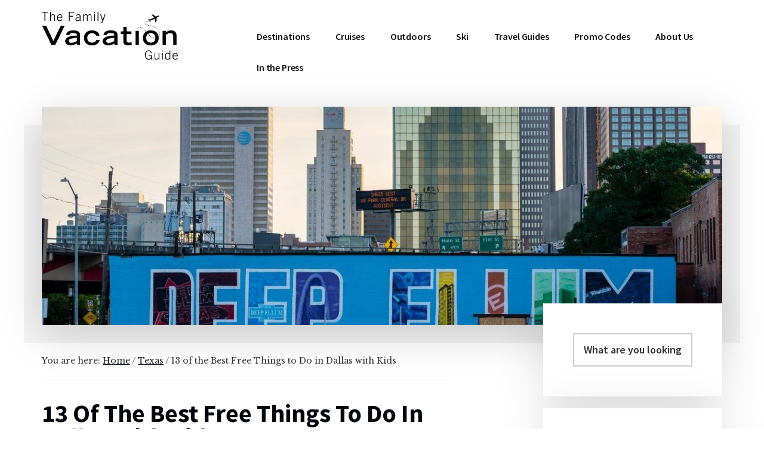

--- FILE ---
content_type: text/html; charset=UTF-8
request_url: https://www.thefamilyvacationguide.com/texas/13-of-the-best-free-things-to-do-in-dallas-with-kids/
body_size: 62663
content:
<!DOCTYPE html> <html lang="en-US" prefix="og: https://ogp.me/ns#"> <head > <meta charset="UTF-8" /> <meta name="viewport" content="width=device-width, initial-scale=1" />  <!-- Author Meta Tags by Molongui Authorship Pro, visit: https://www.molongui.com/wordpress-plugin-post-authors --> <meta name="author" content="Charmaine Cortes"> <!-- /Molongui Authorship -->  	<style>img:is([sizes="auto" i], [sizes^="auto," i]) { contain-intrinsic-size: 3000px 1500px }</style> 			<script type="12e1acf233929384ee23670c-text/javascript">
			window.wgm_map_queue = window.wgm_map_queue || [];
			window.wgm_gmap_api_loaded = function() {
				window.wgm_map_queue.forEach(function(f) { f(); });
				window.wgm_map_queue = [];
			};
		</script> 		 <!-- Search Engine Optimization by Rank Math - https://rankmath.com/ --> <title>13 of the Best Free Things to Do in Dallas with Kids - The Family Vacation Guide</title> <meta name="description" content="Here are 13 of the best free things to do in Dallas with kids before you visit."/> <meta name="robots" content="follow, index, max-snippet:-1, max-video-preview:-1, max-image-preview:large"/> <link rel="canonical" href="https://www.thefamilyvacationguide.com/texas/13-of-the-best-free-things-to-do-in-dallas-with-kids/" /> <meta property="og:locale" content="en_US" /> <meta property="og:type" content="article" /> <meta property="og:title" content="13 of the Best Free Things to Do in Dallas with Kids - The Family Vacation Guide" /> <meta property="og:description" content="Here are 13 of the best free things to do in Dallas with kids before you visit." /> <meta property="og:url" content="https://www.thefamilyvacationguide.com/texas/13-of-the-best-free-things-to-do-in-dallas-with-kids/" /> <meta property="og:site_name" content="The Family Vacation Guide" /> <meta property="article:publisher" content="https://www.facebook.com/the.familyvacationguide" /> <meta property="article:section" content="Texas" /> <meta property="og:updated_time" content="2023-07-13T13:54:48+00:00" /> <meta property="og:image" content="https://www.thefamilyvacationguide.com/wp-content/uploads/2023/07/13-of-the-Best-Free-Things-to-Do-in-Dallas-with-Kids.jpg" /> <meta property="og:image:secure_url" content="https://www.thefamilyvacationguide.com/wp-content/uploads/2023/07/13-of-the-Best-Free-Things-to-Do-in-Dallas-with-Kids.jpg" /> <meta property="og:image:width" content="1200" /> <meta property="og:image:height" content="800" /> <meta property="og:image:alt" content="Blue and white concrete buildings during daytime in Dallas, Texas, USA." /> <meta property="og:image:type" content="image/jpeg" /> <meta property="article:published_time" content="2023-07-13T13:54:44+00:00" /> <meta property="article:modified_time" content="2023-07-13T13:54:48+00:00" /> <meta name="twitter:card" content="summary_large_image" /> <meta name="twitter:title" content="13 of the Best Free Things to Do in Dallas with Kids - The Family Vacation Guide" /> <meta name="twitter:description" content="Here are 13 of the best free things to do in Dallas with kids before you visit." /> <meta name="twitter:site" content="@FamVacayGuide" /> <meta name="twitter:creator" content="@FamVacayGuide" /> <meta name="twitter:image" content="https://www.thefamilyvacationguide.com/wp-content/uploads/2023/07/13-of-the-Best-Free-Things-to-Do-in-Dallas-with-Kids.jpg" /> <meta name="twitter:label1" content="Written by" /> <meta name="twitter:data1" content="Charmaine Cortes" /> <meta name="twitter:label2" content="Time to read" /> <meta name="twitter:data2" content="13 minutes" /> <script type="application/ld+json" class="rank-math-schema">{"@context":"https://schema.org","@graph":[{"@type":"Place","@id":"https://www.thefamilyvacationguide.com/#place","address":{"@type":"PostalAddress","streetAddress":"1160 Battery Street East, Suites 100","addressLocality":"San Francisco","addressRegion":"California","postalCode":"94111","addressCountry":"USA"}},{"@type":"Organization","@id":"https://www.thefamilyvacationguide.com/#organization","name":"The Family Vacation Guide","url":"https://www.thefamilyvacationguide.com","sameAs":["https://www.facebook.com/the.familyvacationguide","https://twitter.com/FamVacayGuide","https://www.linkedin.com/company/the-family-vacation-guide/","https://www.instagram.com/the.familyvacationguide/"],"email":"hello@thefamilyvacationguide.com","address":{"@type":"PostalAddress","streetAddress":"1160 Battery Street East, Suites 100","addressLocality":"San Francisco","addressRegion":"California","postalCode":"94111","addressCountry":"USA"},"logo":{"@type":"ImageObject","@id":"https://www.thefamilyvacationguide.com/#logo","url":"https://www.thefamilyvacationguide.com/wp-content/uploads/2023/01/TFVG-Logo-Colour.png","contentUrl":"https://www.thefamilyvacationguide.com/wp-content/uploads/2023/01/TFVG-Logo-Colour.png","caption":"The Family Vacation Guide","inLanguage":"en-US","width":"500","height":"500"},"location":{"@id":"https://www.thefamilyvacationguide.com/#place"}},{"@type":"WebSite","@id":"https://www.thefamilyvacationguide.com/#website","url":"https://www.thefamilyvacationguide.com","name":"The Family Vacation Guide","publisher":{"@id":"https://www.thefamilyvacationguide.com/#organization"},"inLanguage":"en-US"},{"@type":"ImageObject","@id":"https://www.thefamilyvacationguide.com/wp-content/uploads/2023/07/13-of-the-Best-Free-Things-to-Do-in-Dallas-with-Kids.jpg","url":"https://www.thefamilyvacationguide.com/wp-content/uploads/2023/07/13-of-the-Best-Free-Things-to-Do-in-Dallas-with-Kids.jpg","width":"1200","height":"800","caption":"Blue and white concrete buildings during daytime in Dallas, Texas, USA.","inLanguage":"en-US"},{"@type":"BreadcrumbList","@id":"https://www.thefamilyvacationguide.com/texas/13-of-the-best-free-things-to-do-in-dallas-with-kids/#breadcrumb","itemListElement":[{"@type":"ListItem","position":"1","item":{"@id":"https://www.thefamilyvacationguide.com","name":"Home"}},{"@type":"ListItem","position":"2","item":{"@id":"https://www.thefamilyvacationguide.com/texas/","name":"Texas"}},{"@type":"ListItem","position":"3","item":{"@id":"https://www.thefamilyvacationguide.com/texas/13-of-the-best-free-things-to-do-in-dallas-with-kids/","name":"13 of the Best Free Things to Do in Dallas with Kids"}}]},{"@type":"WebPage","@id":"https://www.thefamilyvacationguide.com/texas/13-of-the-best-free-things-to-do-in-dallas-with-kids/#webpage","url":"https://www.thefamilyvacationguide.com/texas/13-of-the-best-free-things-to-do-in-dallas-with-kids/","name":"13 of the Best Free Things to Do in Dallas with Kids - The Family Vacation Guide","datePublished":"2023-07-13T13:54:44+00:00","dateModified":"2023-07-13T13:54:48+00:00","isPartOf":{"@id":"https://www.thefamilyvacationguide.com/#website"},"primaryImageOfPage":{"@id":"https://www.thefamilyvacationguide.com/wp-content/uploads/2023/07/13-of-the-Best-Free-Things-to-Do-in-Dallas-with-Kids.jpg"},"inLanguage":"en-US","breadcrumb":{"@id":"https://www.thefamilyvacationguide.com/texas/13-of-the-best-free-things-to-do-in-dallas-with-kids/#breadcrumb"}},{"@type":"Person","@id":"https://www.thefamilyvacationguide.com/author/charmaine/","name":"Charmaine Cortes","url":"https://www.thefamilyvacationguide.com/author/charmaine/","image":{"@type":"ImageObject","@id":"https://secure.gravatar.com/avatar/2710fdc113955c57f8cdd19e4b5278486c821af36ca98c06fd76396e7ff5b8b8?s=96&amp;d=mm&amp;r=g","url":"https://secure.gravatar.com/avatar/2710fdc113955c57f8cdd19e4b5278486c821af36ca98c06fd76396e7ff5b8b8?s=96&amp;d=mm&amp;r=g","caption":"Charmaine Cortes","inLanguage":"en-US"},"worksFor":{"@id":"https://www.thefamilyvacationguide.com/#organization"}},{"@type":"Article","headline":"13 of the Best Free Things to Do in Dallas with Kids - The Family Vacation Guide","datePublished":"2023-07-13T13:54:44+00:00","dateModified":"2023-07-13T13:54:48+00:00","articleSection":"Texas","author":{"@id":"https://www.thefamilyvacationguide.com/author/charmaine/","name":"Charmaine Cortes"},"publisher":{"@id":"https://www.thefamilyvacationguide.com/#organization"},"description":"Here are 13 of the best free things to do in Dallas with kids before you visit.","name":"13 of the Best Free Things to Do in Dallas with Kids - The Family Vacation Guide","@id":"https://www.thefamilyvacationguide.com/texas/13-of-the-best-free-things-to-do-in-dallas-with-kids/#richSnippet","isPartOf":{"@id":"https://www.thefamilyvacationguide.com/texas/13-of-the-best-free-things-to-do-in-dallas-with-kids/#webpage"},"image":{"@id":"https://www.thefamilyvacationguide.com/wp-content/uploads/2023/07/13-of-the-Best-Free-Things-to-Do-in-Dallas-with-Kids.jpg"},"inLanguage":"en-US","mainEntityOfPage":{"@id":"https://www.thefamilyvacationguide.com/texas/13-of-the-best-free-things-to-do-in-dallas-with-kids/#webpage"}}]}</script> <!-- /Rank Math WordPress SEO plugin -->  <link rel='dns-prefetch' href='//maps.google.com' /> <link rel='dns-prefetch' href='//jscloud.net' /> <link rel='dns-prefetch' href='//scripts.mediavine.com' /> <link rel='dns-prefetch' href='//www.googletagmanager.com' /> <link rel='dns-prefetch' href='//fonts.googleapis.com' /> <link rel="alternate" type="application/rss+xml" title="The Family Vacation Guide &raquo; Feed" href="https://www.thefamilyvacationguide.com/feed/" /> <link rel="alternate" type="application/rss+xml" title="The Family Vacation Guide &raquo; Comments Feed" href="https://www.thefamilyvacationguide.com/comments/feed/" /> <script type="12e1acf233929384ee23670c-text/javascript">
window._wpemojiSettings = {"baseUrl":"https:\/\/s.w.org\/images\/core\/emoji\/16.0.1\/72x72\/","ext":".png","svgUrl":"https:\/\/s.w.org\/images\/core\/emoji\/16.0.1\/svg\/","svgExt":".svg","source":{"concatemoji":"https:\/\/www.thefamilyvacationguide.com\/wp-includes\/js\/wp-emoji-release.min.js?ver=6.8.3"}};
/*! This file is auto-generated */
!function(s,n){var o,i,e;function c(e){try{var t={supportTests:e,timestamp:(new Date).valueOf()};sessionStorage.setItem(o,JSON.stringify(t))}catch(e){}}function p(e,t,n){e.clearRect(0,0,e.canvas.width,e.canvas.height),e.fillText(t,0,0);var t=new Uint32Array(e.getImageData(0,0,e.canvas.width,e.canvas.height).data),a=(e.clearRect(0,0,e.canvas.width,e.canvas.height),e.fillText(n,0,0),new Uint32Array(e.getImageData(0,0,e.canvas.width,e.canvas.height).data));return t.every(function(e,t){return e===a[t]})}function u(e,t){e.clearRect(0,0,e.canvas.width,e.canvas.height),e.fillText(t,0,0);for(var n=e.getImageData(16,16,1,1),a=0;a<n.data.length;a++)if(0!==n.data[a])return!1;return!0}function f(e,t,n,a){switch(t){case"flag":return n(e,"\ud83c\udff3\ufe0f\u200d\u26a7\ufe0f","\ud83c\udff3\ufe0f\u200b\u26a7\ufe0f")?!1:!n(e,"\ud83c\udde8\ud83c\uddf6","\ud83c\udde8\u200b\ud83c\uddf6")&&!n(e,"\ud83c\udff4\udb40\udc67\udb40\udc62\udb40\udc65\udb40\udc6e\udb40\udc67\udb40\udc7f","\ud83c\udff4\u200b\udb40\udc67\u200b\udb40\udc62\u200b\udb40\udc65\u200b\udb40\udc6e\u200b\udb40\udc67\u200b\udb40\udc7f");case"emoji":return!a(e,"\ud83e\udedf")}return!1}function g(e,t,n,a){var r="undefined"!=typeof WorkerGlobalScope&&self instanceof WorkerGlobalScope?new OffscreenCanvas(300,150):s.createElement("canvas"),o=r.getContext("2d",{willReadFrequently:!0}),i=(o.textBaseline="top",o.font="600 32px Arial",{});return e.forEach(function(e){i[e]=t(o,e,n,a)}),i}function t(e){var t=s.createElement("script");t.src=e,t.defer=!0,s.head.appendChild(t)}"undefined"!=typeof Promise&&(o="wpEmojiSettingsSupports",i=["flag","emoji"],n.supports={everything:!0,everythingExceptFlag:!0},e=new Promise(function(e){s.addEventListener("DOMContentLoaded",e,{once:!0})}),new Promise(function(t){var n=function(){try{var e=JSON.parse(sessionStorage.getItem(o));if("object"==typeof e&&"number"==typeof e.timestamp&&(new Date).valueOf()<e.timestamp+604800&&"object"==typeof e.supportTests)return e.supportTests}catch(e){}return null}();if(!n){if("undefined"!=typeof Worker&&"undefined"!=typeof OffscreenCanvas&&"undefined"!=typeof URL&&URL.createObjectURL&&"undefined"!=typeof Blob)try{var e="postMessage("+g.toString()+"("+[JSON.stringify(i),f.toString(),p.toString(),u.toString()].join(",")+"));",a=new Blob([e],{type:"text/javascript"}),r=new Worker(URL.createObjectURL(a),{name:"wpTestEmojiSupports"});return void(r.onmessage=function(e){c(n=e.data),r.terminate(),t(n)})}catch(e){}c(n=g(i,f,p,u))}t(n)}).then(function(e){for(var t in e)n.supports[t]=e[t],n.supports.everything=n.supports.everything&&n.supports[t],"flag"!==t&&(n.supports.everythingExceptFlag=n.supports.everythingExceptFlag&&n.supports[t]);n.supports.everythingExceptFlag=n.supports.everythingExceptFlag&&!n.supports.flag,n.DOMReady=!1,n.readyCallback=function(){n.DOMReady=!0}}).then(function(){return e}).then(function(){var e;n.supports.everything||(n.readyCallback(),(e=n.source||{}).concatemoji?t(e.concatemoji):e.wpemoji&&e.twemoji&&(t(e.twemoji),t(e.wpemoji)))}))}((window,document),window._wpemojiSettings);
</script> <link rel='stylesheet' id='genesis-blocks-style-css-css' href='https://www.thefamilyvacationguide.com/wp-content/plugins/genesis-blocks/dist/style-blocks.build.css?ver=1764946293' media='all' /> <link rel='stylesheet' id='embedpress-css-css' href='https://www.thefamilyvacationguide.com/wp-content/plugins/embedpress/assets/css/embedpress.css?ver=1769696906' media='all' /> <link rel='stylesheet' id='embedpress-blocks-style-css' href='https://www.thefamilyvacationguide.com/wp-content/plugins/embedpress/assets/css/blocks.build.css?ver=1769696906' media='all' /> <link rel='stylesheet' id='embedpress-lazy-load-css-css' href='https://www.thefamilyvacationguide.com/wp-content/plugins/embedpress/assets/css/lazy-load.css?ver=1769696906' media='all' /> <link rel='stylesheet' id='authority-pro-css' href='https://www.thefamilyvacationguide.com/wp-content/themes/authority-pro/style.css?ver=1.5.0' media='all' /> <style id='authority-pro-inline-css'>  		.single .content .entry-content > p:first-of-type { 			color: #111111; 			font-size: 20px; 			font-style: italic; 			line-height: 1.7; 			margin: 0 0 35px; 		} 		 		a, 		h4, 		h5, 		button, 		input[type="button"], 		input[type="reset"], 		input[type="submit"],		 		.authority-subtitle, 		.button, 		.genesis-nav-menu .highlight a, 		.more-link, 		.entry-title a:focus, 		.entry-title a:hover, 		.genesis-nav-menu a:focus, 		.genesis-nav-menu a:hover, 		.genesis-nav-menu .current-menu-item > a, 		.genesis-nav-menu .sub-menu .current-menu-item > a:focus, 		.genesis-nav-menu .sub-menu .current-menu-item > a:hover, 		.genesis-responsive-menu .genesis-nav-menu a:focus, 		.genesis-responsive-menu .genesis-nav-menu a:hover, 		.menu-toggle:focus, 		.menu-toggle:hover, 		.site-container div.wpforms-container-full .wpforms-form input[type="submit"], 		.site-container div.wpforms-container-full .wpforms-form button[type="submit"], 		.sub-menu-toggle:focus, 		.sub-menu-toggle:hover { 			color: #1b1d24; 		}  		button, 		input[type="button"], 		input[type="reset"], 		input[type="submit"], 		.button, 		.genesis-nav-menu .highlight a, 		.more-link, 		.site-container div.wpforms-container-full .wpforms-form input[type="submit"], 		.site-container div.wpforms-container-full .wpforms-form button[type="submit"] { 			border-color: #1b1d24; 		}  		.enews-widget::after, 		.sidebar .enews-widget:nth-child(2n+1)::after { 			background: #1b1d24; 		}  		button.primary, 		input[type="button"].primary, 		input[type="reset"].primary, 		input[type="submit"].primary, 		.authority-top-banner, 		.button.primary, 		.more-link, 		.sidebar .enews-widget input[type="submit"], 		.enews-widget input[type="submit"] { 			background-color: #1b1d24; 			color: #ffffff; 		}  		.authority-top-banner a, 		.authority-top-banner a:focus, 		.authority-top-banner a:hover, 		#authority-top-banner-close, 		#authority-top-banner-close:focus, 		#authority-top-banner-close:hover { 			color: #ffffff; 		}  		.archive-pagination .pagination-next > a, 		.archive-pagination .pagination-previous > a, 		.menu-toggle, 		.sub-menu-toggle { 			border-color: #1b1d24; 			color: #1b1d24; 		}  		a.button:focus, 		a.button:hover, 		button:focus, 		button:hover, 		input[type="button"]:focus, 		input[type="button"]:hover, 		input[type="reset"]:focus, 		input[type="reset"]:hover, 		input[type="submit"]:focus, 		input[type="submit"]:hover, 		.archive-pagination li a:focus, 		.archive-pagination li a:hover, 		.archive-pagination .active a, 		.archive-pagination .pagination-next > a:focus, 		.archive-pagination .pagination-next > a:hover, 		.archive-pagination .pagination-previous > a:focus, 		.archive-pagination .pagination-previous > a:hover, 		.button:focus, 		.button:hover, 		.enews-widget input[type="submit"]:focus, 		.enews-widget input[type="submit"]:hover, 		.genesis-nav-menu .highlight a:focus, 		.genesis-nav-menu .highlight a:hover, 		.menu-toggle:focus, 		.menu-toggle:hover, 		.more-link:focus, 		.more-link:hover, 		.sidebar .enews-widget input[type="submit"]:focus, 		.sidebar .enews-widget input[type="submit"]:hover, 		.site-container div.wpforms-container-full .wpforms-form input[type="submit"]:focus, 		.site-container div.wpforms-container-full .wpforms-form input[type="submit"]:hover, 		.site-container div.wpforms-container-full .wpforms-form button[type="submit"]:focus, 		.site-container div.wpforms-container-full .wpforms-form button[type="submit"]:hover, 		.sub-menu-toggle:focus, 		.sub-menu-toggle:hover { 			background-color: #2f3138; 			border-color: #2f3138; 			color: #ffffff; 		} 		 </style> <style id='wp-emoji-styles-inline-css'>  	img.wp-smiley, img.emoji { 		display: inline !important; 		border: none !important; 		box-shadow: none !important; 		height: 1em !important; 		width: 1em !important; 		margin: 0 0.07em !important; 		vertical-align: -0.1em !important; 		background: none !important; 		padding: 0 !important; 	} </style> <style id='wp-block-library-inline-css'> :root{--wp-admin-theme-color:#007cba;--wp-admin-theme-color--rgb:0,124,186;--wp-admin-theme-color-darker-10:#006ba1;--wp-admin-theme-color-darker-10--rgb:0,107,161;--wp-admin-theme-color-darker-20:#005a87;--wp-admin-theme-color-darker-20--rgb:0,90,135;--wp-admin-border-width-focus:2px;--wp-block-synced-color:#7a00df;--wp-block-synced-color--rgb:122,0,223;--wp-bound-block-color:var(--wp-block-synced-color)}@media (min-resolution:192dpi){:root{--wp-admin-border-width-focus:1.5px}}.wp-element-button{cursor:pointer}:root{--wp--preset--font-size--normal:16px;--wp--preset--font-size--huge:42px}:root .has-very-light-gray-background-color{background-color:#eee}:root .has-very-dark-gray-background-color{background-color:#313131}:root .has-very-light-gray-color{color:#eee}:root .has-very-dark-gray-color{color:#313131}:root .has-vivid-green-cyan-to-vivid-cyan-blue-gradient-background{background:linear-gradient(135deg,#00d084,#0693e3)}:root .has-purple-crush-gradient-background{background:linear-gradient(135deg,#34e2e4,#4721fb 50%,#ab1dfe)}:root .has-hazy-dawn-gradient-background{background:linear-gradient(135deg,#faaca8,#dad0ec)}:root .has-subdued-olive-gradient-background{background:linear-gradient(135deg,#fafae1,#67a671)}:root .has-atomic-cream-gradient-background{background:linear-gradient(135deg,#fdd79a,#004a59)}:root .has-nightshade-gradient-background{background:linear-gradient(135deg,#330968,#31cdcf)}:root .has-midnight-gradient-background{background:linear-gradient(135deg,#020381,#2874fc)}.has-regular-font-size{font-size:1em}.has-larger-font-size{font-size:2.625em}.has-normal-font-size{font-size:var(--wp--preset--font-size--normal)}.has-huge-font-size{font-size:var(--wp--preset--font-size--huge)}.has-text-align-center{text-align:center}.has-text-align-left{text-align:left}.has-text-align-right{text-align:right}#end-resizable-editor-section{display:none}.aligncenter{clear:both}.items-justified-left{justify-content:flex-start}.items-justified-center{justify-content:center}.items-justified-right{justify-content:flex-end}.items-justified-space-between{justify-content:space-between}.screen-reader-text{border:0;clip-path:inset(50%);height:1px;margin:-1px;overflow:hidden;padding:0;position:absolute;width:1px;word-wrap:normal!important}.screen-reader-text:focus{background-color:#ddd;clip-path:none;color:#444;display:block;font-size:1em;height:auto;left:5px;line-height:normal;padding:15px 23px 14px;text-decoration:none;top:5px;width:auto;z-index:100000}html :where(.has-border-color){border-style:solid}html :where([style*=border-top-color]){border-top-style:solid}html :where([style*=border-right-color]){border-right-style:solid}html :where([style*=border-bottom-color]){border-bottom-style:solid}html :where([style*=border-left-color]){border-left-style:solid}html :where([style*=border-width]){border-style:solid}html :where([style*=border-top-width]){border-top-style:solid}html :where([style*=border-right-width]){border-right-style:solid}html :where([style*=border-bottom-width]){border-bottom-style:solid}html :where([style*=border-left-width]){border-left-style:solid}html :where(img[class*=wp-image-]){height:auto;max-width:100%}:where(figure){margin:0 0 1em}html :where(.is-position-sticky){--wp-admin--admin-bar--position-offset:var(--wp-admin--admin-bar--height,0px)}@media screen and (max-width:600px){html :where(.is-position-sticky){--wp-admin--admin-bar--position-offset:0px}} </style> <style id='classic-theme-styles-inline-css'> /*! This file is auto-generated */ .wp-block-button__link{color:#fff;background-color:#32373c;border-radius:9999px;box-shadow:none;text-decoration:none;padding:calc(.667em + 2px) calc(1.333em + 2px);font-size:1.125em}.wp-block-file__button{background:#32373c;color:#fff;text-decoration:none} </style> <link rel='stylesheet' id='ub-extension-style-css-css' href='https://www.thefamilyvacationguide.com/wp-content/plugins/ultimate-blocks/src/extensions/style.css?ver=6.8.3' media='all' /> <link rel='stylesheet' id='request-access-style-css' href='https://www.thefamilyvacationguide.com/wp-content/plugins/commenting-feature-premium/admin/assets/js/dist/styles/frontStyle.build.min.css?ver=3067760294' media='' /> <link rel='stylesheet' id='wgm-select2-css-css' href='https://www.thefamilyvacationguide.com/wp-content/plugins/gmap-embed/admin/assets/third-party/select2/css/select2.min.css?ver=4.1.0-rc.0' media='all' /> <link rel='stylesheet' id='wgm-design-system-css-css' href='https://www.thefamilyvacationguide.com/wp-content/plugins/gmap-embed/admin/assets/css/wgm-design-system.css?ver=1769521909' media='all' /> <link rel='stylesheet' id='wp-gmap-front-custom-style-css-css' href='https://www.thefamilyvacationguide.com/wp-content/plugins/gmap-embed/public/assets/css/front_custom_style.css?ver=1769521909' media='all' /> <link rel='stylesheet' id='sbttb-fonts-css' href='https://www.thefamilyvacationguide.com/wp-content/plugins/smooth-back-to-top-button/assets/css/sbttb-fonts.css?ver=1.2' media='all' /> <link rel='stylesheet' id='sbttb-style-css' href='https://www.thefamilyvacationguide.com/wp-content/plugins/smooth-back-to-top-button/assets/css/smooth-back-to-top-button.css?ver=1.2' media='all' /> <style id="authority-fonts-css" media="all">/* latin-ext */
@font-face {
  font-family: 'Libre Baskerville';
  font-style: italic;
  font-weight: 400;
  font-display: swap;
  src: url(/fonts.gstatic.com/s/librebaskerville/v24/kmKWZrc3Hgbbcjq75U4uslyuy4kn0qNccR04_RUJeby2OU36SjNDlufweKgfqIfzTg.woff2) format('woff2');
  unicode-range: U+0100-02BA, U+02BD-02C5, U+02C7-02CC, U+02CE-02D7, U+02DD-02FF, U+0304, U+0308, U+0329, U+1D00-1DBF, U+1E00-1E9F, U+1EF2-1EFF, U+2020, U+20A0-20AB, U+20AD-20C0, U+2113, U+2C60-2C7F, U+A720-A7FF;
}
/* latin */
@font-face {
  font-family: 'Libre Baskerville';
  font-style: italic;
  font-weight: 400;
  font-display: swap;
  src: url(/fonts.gstatic.com/s/librebaskerville/v24/kmKWZrc3Hgbbcjq75U4uslyuy4kn0qNccR04_RUJeby2OU36SjNNlufweKgfqIc.woff2) format('woff2');
  unicode-range: U+0000-00FF, U+0131, U+0152-0153, U+02BB-02BC, U+02C6, U+02DA, U+02DC, U+0304, U+0308, U+0329, U+2000-206F, U+20AC, U+2122, U+2191, U+2193, U+2212, U+2215, U+FEFF, U+FFFD;
}
/* latin-ext */
@font-face {
  font-family: 'Libre Baskerville';
  font-style: normal;
  font-weight: 400;
  font-display: swap;
  src: url(/fonts.gstatic.com/s/librebaskerville/v24/kmKnZrc3Hgbbcjq75U4uslyuy4kn0qNXaxMaC82U-ro.woff2) format('woff2');
  unicode-range: U+0100-02BA, U+02BD-02C5, U+02C7-02CC, U+02CE-02D7, U+02DD-02FF, U+0304, U+0308, U+0329, U+1D00-1DBF, U+1E00-1E9F, U+1EF2-1EFF, U+2020, U+20A0-20AB, U+20AD-20C0, U+2113, U+2C60-2C7F, U+A720-A7FF;
}
/* latin */
@font-face {
  font-family: 'Libre Baskerville';
  font-style: normal;
  font-weight: 400;
  font-display: swap;
  src: url(/fonts.gstatic.com/s/librebaskerville/v24/kmKnZrc3Hgbbcjq75U4uslyuy4kn0qNZaxMaC82U.woff2) format('woff2');
  unicode-range: U+0000-00FF, U+0131, U+0152-0153, U+02BB-02BC, U+02C6, U+02DA, U+02DC, U+0304, U+0308, U+0329, U+2000-206F, U+20AC, U+2122, U+2191, U+2193, U+2212, U+2215, U+FEFF, U+FFFD;
}
/* latin-ext */
@font-face {
  font-family: 'Libre Baskerville';
  font-style: normal;
  font-weight: 700;
  font-display: swap;
  src: url(/fonts.gstatic.com/s/librebaskerville/v24/kmKnZrc3Hgbbcjq75U4uslyuy4kn0qNXaxMaC82U-ro.woff2) format('woff2');
  unicode-range: U+0100-02BA, U+02BD-02C5, U+02C7-02CC, U+02CE-02D7, U+02DD-02FF, U+0304, U+0308, U+0329, U+1D00-1DBF, U+1E00-1E9F, U+1EF2-1EFF, U+2020, U+20A0-20AB, U+20AD-20C0, U+2113, U+2C60-2C7F, U+A720-A7FF;
}
/* latin */
@font-face {
  font-family: 'Libre Baskerville';
  font-style: normal;
  font-weight: 700;
  font-display: swap;
  src: url(/fonts.gstatic.com/s/librebaskerville/v24/kmKnZrc3Hgbbcjq75U4uslyuy4kn0qNZaxMaC82U.woff2) format('woff2');
  unicode-range: U+0000-00FF, U+0131, U+0152-0153, U+02BB-02BC, U+02C6, U+02DA, U+02DC, U+0304, U+0308, U+0329, U+2000-206F, U+20AC, U+2122, U+2191, U+2193, U+2212, U+2215, U+FEFF, U+FFFD;
}
/* cyrillic-ext */
@font-face {
  font-family: 'Source Sans Pro';
  font-style: normal;
  font-weight: 600;
  font-display: swap;
  src: url(/fonts.gstatic.com/s/sourcesanspro/v23/6xKydSBYKcSV-LCoeQqfX1RYOo3i54rwmhdu3cOWxy40.woff2) format('woff2');
  unicode-range: U+0460-052F, U+1C80-1C8A, U+20B4, U+2DE0-2DFF, U+A640-A69F, U+FE2E-FE2F;
}
/* cyrillic */
@font-face {
  font-family: 'Source Sans Pro';
  font-style: normal;
  font-weight: 600;
  font-display: swap;
  src: url(/fonts.gstatic.com/s/sourcesanspro/v23/6xKydSBYKcSV-LCoeQqfX1RYOo3i54rwkxdu3cOWxy40.woff2) format('woff2');
  unicode-range: U+0301, U+0400-045F, U+0490-0491, U+04B0-04B1, U+2116;
}
/* greek-ext */
@font-face {
  font-family: 'Source Sans Pro';
  font-style: normal;
  font-weight: 600;
  font-display: swap;
  src: url(/fonts.gstatic.com/s/sourcesanspro/v23/6xKydSBYKcSV-LCoeQqfX1RYOo3i54rwmxdu3cOWxy40.woff2) format('woff2');
  unicode-range: U+1F00-1FFF;
}
/* greek */
@font-face {
  font-family: 'Source Sans Pro';
  font-style: normal;
  font-weight: 600;
  font-display: swap;
  src: url(/fonts.gstatic.com/s/sourcesanspro/v23/6xKydSBYKcSV-LCoeQqfX1RYOo3i54rwlBdu3cOWxy40.woff2) format('woff2');
  unicode-range: U+0370-0377, U+037A-037F, U+0384-038A, U+038C, U+038E-03A1, U+03A3-03FF;
}
/* vietnamese */
@font-face {
  font-family: 'Source Sans Pro';
  font-style: normal;
  font-weight: 600;
  font-display: swap;
  src: url(/fonts.gstatic.com/s/sourcesanspro/v23/6xKydSBYKcSV-LCoeQqfX1RYOo3i54rwmBdu3cOWxy40.woff2) format('woff2');
  unicode-range: U+0102-0103, U+0110-0111, U+0128-0129, U+0168-0169, U+01A0-01A1, U+01AF-01B0, U+0300-0301, U+0303-0304, U+0308-0309, U+0323, U+0329, U+1EA0-1EF9, U+20AB;
}
/* latin-ext */
@font-face {
  font-family: 'Source Sans Pro';
  font-style: normal;
  font-weight: 600;
  font-display: swap;
  src: url(/fonts.gstatic.com/s/sourcesanspro/v23/6xKydSBYKcSV-LCoeQqfX1RYOo3i54rwmRdu3cOWxy40.woff2) format('woff2');
  unicode-range: U+0100-02BA, U+02BD-02C5, U+02C7-02CC, U+02CE-02D7, U+02DD-02FF, U+0304, U+0308, U+0329, U+1D00-1DBF, U+1E00-1E9F, U+1EF2-1EFF, U+2020, U+20A0-20AB, U+20AD-20C0, U+2113, U+2C60-2C7F, U+A720-A7FF;
}
/* latin */
@font-face {
  font-family: 'Source Sans Pro';
  font-style: normal;
  font-weight: 600;
  font-display: swap;
  src: url(/fonts.gstatic.com/s/sourcesanspro/v23/6xKydSBYKcSV-LCoeQqfX1RYOo3i54rwlxdu3cOWxw.woff2) format('woff2');
  unicode-range: U+0000-00FF, U+0131, U+0152-0153, U+02BB-02BC, U+02C6, U+02DA, U+02DC, U+0304, U+0308, U+0329, U+2000-206F, U+20AC, U+2122, U+2191, U+2193, U+2212, U+2215, U+FEFF, U+FFFD;
}
/* cyrillic-ext */
@font-face {
  font-family: 'Source Sans Pro';
  font-style: normal;
  font-weight: 700;
  font-display: swap;
  src: url(/fonts.gstatic.com/s/sourcesanspro/v23/6xKydSBYKcSV-LCoeQqfX1RYOo3ig4vwmhdu3cOWxy40.woff2) format('woff2');
  unicode-range: U+0460-052F, U+1C80-1C8A, U+20B4, U+2DE0-2DFF, U+A640-A69F, U+FE2E-FE2F;
}
/* cyrillic */
@font-face {
  font-family: 'Source Sans Pro';
  font-style: normal;
  font-weight: 700;
  font-display: swap;
  src: url(/fonts.gstatic.com/s/sourcesanspro/v23/6xKydSBYKcSV-LCoeQqfX1RYOo3ig4vwkxdu3cOWxy40.woff2) format('woff2');
  unicode-range: U+0301, U+0400-045F, U+0490-0491, U+04B0-04B1, U+2116;
}
/* greek-ext */
@font-face {
  font-family: 'Source Sans Pro';
  font-style: normal;
  font-weight: 700;
  font-display: swap;
  src: url(/fonts.gstatic.com/s/sourcesanspro/v23/6xKydSBYKcSV-LCoeQqfX1RYOo3ig4vwmxdu3cOWxy40.woff2) format('woff2');
  unicode-range: U+1F00-1FFF;
}
/* greek */
@font-face {
  font-family: 'Source Sans Pro';
  font-style: normal;
  font-weight: 700;
  font-display: swap;
  src: url(/fonts.gstatic.com/s/sourcesanspro/v23/6xKydSBYKcSV-LCoeQqfX1RYOo3ig4vwlBdu3cOWxy40.woff2) format('woff2');
  unicode-range: U+0370-0377, U+037A-037F, U+0384-038A, U+038C, U+038E-03A1, U+03A3-03FF;
}
/* vietnamese */
@font-face {
  font-family: 'Source Sans Pro';
  font-style: normal;
  font-weight: 700;
  font-display: swap;
  src: url(/fonts.gstatic.com/s/sourcesanspro/v23/6xKydSBYKcSV-LCoeQqfX1RYOo3ig4vwmBdu3cOWxy40.woff2) format('woff2');
  unicode-range: U+0102-0103, U+0110-0111, U+0128-0129, U+0168-0169, U+01A0-01A1, U+01AF-01B0, U+0300-0301, U+0303-0304, U+0308-0309, U+0323, U+0329, U+1EA0-1EF9, U+20AB;
}
/* latin-ext */
@font-face {
  font-family: 'Source Sans Pro';
  font-style: normal;
  font-weight: 700;
  font-display: swap;
  src: url(/fonts.gstatic.com/s/sourcesanspro/v23/6xKydSBYKcSV-LCoeQqfX1RYOo3ig4vwmRdu3cOWxy40.woff2) format('woff2');
  unicode-range: U+0100-02BA, U+02BD-02C5, U+02C7-02CC, U+02CE-02D7, U+02DD-02FF, U+0304, U+0308, U+0329, U+1D00-1DBF, U+1E00-1E9F, U+1EF2-1EFF, U+2020, U+20A0-20AB, U+20AD-20C0, U+2113, U+2C60-2C7F, U+A720-A7FF;
}
/* latin */
@font-face {
  font-family: 'Source Sans Pro';
  font-style: normal;
  font-weight: 700;
  font-display: swap;
  src: url(/fonts.gstatic.com/s/sourcesanspro/v23/6xKydSBYKcSV-LCoeQqfX1RYOo3ig4vwlxdu3cOWxw.woff2) format('woff2');
  unicode-range: U+0000-00FF, U+0131, U+0152-0153, U+02BB-02BC, U+02C6, U+02DA, U+02DC, U+0304, U+0308, U+0329, U+2000-206F, U+20AC, U+2122, U+2191, U+2193, U+2212, U+2215, U+FEFF, U+FFFD;
}
/* cyrillic-ext */
@font-face {
  font-family: 'Source Sans Pro';
  font-style: normal;
  font-weight: 900;
  font-display: swap;
  src: url(/fonts.gstatic.com/s/sourcesanspro/v23/6xKydSBYKcSV-LCoeQqfX1RYOo3iu4nwmhdu3cOWxy40.woff2) format('woff2');
  unicode-range: U+0460-052F, U+1C80-1C8A, U+20B4, U+2DE0-2DFF, U+A640-A69F, U+FE2E-FE2F;
}
/* cyrillic */
@font-face {
  font-family: 'Source Sans Pro';
  font-style: normal;
  font-weight: 900;
  font-display: swap;
  src: url(/fonts.gstatic.com/s/sourcesanspro/v23/6xKydSBYKcSV-LCoeQqfX1RYOo3iu4nwkxdu3cOWxy40.woff2) format('woff2');
  unicode-range: U+0301, U+0400-045F, U+0490-0491, U+04B0-04B1, U+2116;
}
/* greek-ext */
@font-face {
  font-family: 'Source Sans Pro';
  font-style: normal;
  font-weight: 900;
  font-display: swap;
  src: url(/fonts.gstatic.com/s/sourcesanspro/v23/6xKydSBYKcSV-LCoeQqfX1RYOo3iu4nwmxdu3cOWxy40.woff2) format('woff2');
  unicode-range: U+1F00-1FFF;
}
/* greek */
@font-face {
  font-family: 'Source Sans Pro';
  font-style: normal;
  font-weight: 900;
  font-display: swap;
  src: url(/fonts.gstatic.com/s/sourcesanspro/v23/6xKydSBYKcSV-LCoeQqfX1RYOo3iu4nwlBdu3cOWxy40.woff2) format('woff2');
  unicode-range: U+0370-0377, U+037A-037F, U+0384-038A, U+038C, U+038E-03A1, U+03A3-03FF;
}
/* vietnamese */
@font-face {
  font-family: 'Source Sans Pro';
  font-style: normal;
  font-weight: 900;
  font-display: swap;
  src: url(/fonts.gstatic.com/s/sourcesanspro/v23/6xKydSBYKcSV-LCoeQqfX1RYOo3iu4nwmBdu3cOWxy40.woff2) format('woff2');
  unicode-range: U+0102-0103, U+0110-0111, U+0128-0129, U+0168-0169, U+01A0-01A1, U+01AF-01B0, U+0300-0301, U+0303-0304, U+0308-0309, U+0323, U+0329, U+1EA0-1EF9, U+20AB;
}
/* latin-ext */
@font-face {
  font-family: 'Source Sans Pro';
  font-style: normal;
  font-weight: 900;
  font-display: swap;
  src: url(/fonts.gstatic.com/s/sourcesanspro/v23/6xKydSBYKcSV-LCoeQqfX1RYOo3iu4nwmRdu3cOWxy40.woff2) format('woff2');
  unicode-range: U+0100-02BA, U+02BD-02C5, U+02C7-02CC, U+02CE-02D7, U+02DD-02FF, U+0304, U+0308, U+0329, U+1D00-1DBF, U+1E00-1E9F, U+1EF2-1EFF, U+2020, U+20A0-20AB, U+20AD-20C0, U+2113, U+2C60-2C7F, U+A720-A7FF;
}
/* latin */
@font-face {
  font-family: 'Source Sans Pro';
  font-style: normal;
  font-weight: 900;
  font-display: swap;
  src: url(/fonts.gstatic.com/s/sourcesanspro/v23/6xKydSBYKcSV-LCoeQqfX1RYOo3iu4nwlxdu3cOWxw.woff2) format('woff2');
  unicode-range: U+0000-00FF, U+0131, U+0152-0153, U+02BB-02BC, U+02C6, U+02DA, U+02DC, U+0304, U+0308, U+0329, U+2000-206F, U+20AC, U+2122, U+2191, U+2193, U+2212, U+2215, U+FEFF, U+FFFD;
}
</style> <link rel='stylesheet' id='dashicons-css' href='https://www.thefamilyvacationguide.com/wp-includes/css/dashicons.min.css?ver=6.8.3' media='all' /> <link rel='stylesheet' id='authority-pro-gutenberg-css' href='https://www.thefamilyvacationguide.com/wp-content/themes/authority-pro/lib/gutenberg/front-end.css?ver=1.5.0' media='all' /> <style id='authority-pro-gutenberg-inline-css'> .gb-block-post-grid a.gb-block-post-grid-more-link, .gb-block-post-grid .gb-post-grid-items .gb-block-post-grid-title a:focus, .gb-block-post-grid .gb-post-grid-items .gb-block-post-grid-title a:hover, .wp-block-image.vertical-caption figcaption a:focus, .wp-block-image.vertical-caption figcaption a:hover { 	color: #1b1d24; }  .site-container .gb-button, .site-container .gb-newsletter-submit, .site-container .gb-newsletter-submit:hover, .site-container .wp-block-button .wp-block-button__link, .wp-block-media-text .wp-block-media-text__media::after, .wp-block-image.stylized-background::after { 	background-color: #1b1d24; }  .site-container .gb-button, .wp-block-button .wp-block-button__link:not(.has-background), .wp-block-button .wp-block-button__link:not(.has-background):focus, .wp-block-button .wp-block-button__link:not(.has-background):hover { 	color: #ffffff; }  .site-container .wp-block-button.is-style-outline .wp-block-button__link { 	color: #1b1d24; }  .site-container .wp-block-button.is-style-outline .wp-block-button__link:focus, .site-container .wp-block-button.is-style-outline .wp-block-button__link:hover { 	color: #3e4047; }  .site-container .wp-block-pullquote.is-style-solid-color { 	background-color: #1b1d24; }		.site-container .has-small-font-size { 			font-size: 12px; 		}		.site-container .has-normal-font-size { 			font-size: 16px; 		}		.site-container .has-large-font-size { 			font-size: 20px; 		}		.site-container .has-larger-font-size { 			font-size: 24px; 		}		.site-container .has-theme-primary-color, 		.site-container .wp-block-button .wp-block-button__link.has-theme-primary-color, 		.site-container .wp-block-button.is-style-outline .wp-block-button__link.has-theme-primary-color { 			color: #1b1d24; 		}  		.site-container .has-theme-primary-background-color, 		.site-container .wp-block-button .wp-block-button__link.has-theme-primary-background-color, 		.site-container .wp-block-pullquote.is-style-solid-color.has-theme-primary-background-color { 			background-color: #1b1d24; 		} </style> <link rel='stylesheet' id='latest-posts-style-css' href='https://www.thefamilyvacationguide.com/wp-content/plugins/latest-posts/assets/css/style.css?ver=1.4.4' media='all' /> <link rel='stylesheet' id='gspw_theme_style-css' href='https://www.thefamilyvacationguide.com/wp-content/plugins/posts-widget/gspw-files/assets/css/gspw-style.css?ver=6.8.3' media='all' /> <link rel='stylesheet' id='tablepress-default-css' href='https://www.thefamilyvacationguide.com/wp-content/plugins/tablepress/css/build/default.css?ver=3.2.6' media='all' /> <link rel='stylesheet' id='meks_ess-main-css' href='https://www.thefamilyvacationguide.com/wp-content/plugins/meks-easy-social-share/assets/css/main.css?ver=1.3' media='all' /> <link rel='stylesheet' id='bsfrt_frontend-css' href='https://www.thefamilyvacationguide.com/wp-content/plugins/read-meter/assets/css/bsfrt-frontend-css.min.css?ver=1.0.11' media='all' /> <link rel='stylesheet' id='myStyleSheets-css' href='https://www.thefamilyvacationguide.com/wp-content/plugins/wp-latest-posts/css/wplp_front.css?ver=5.0.11' media='all' /> <script src="https://www.thefamilyvacationguide.com/wp-includes/js/jquery/jquery.min.js?ver=3.7.1" id="jquery-core-js" type="12e1acf233929384ee23670c-text/javascript"></script> <script src="https://www.thefamilyvacationguide.com/wp-includes/js/jquery/jquery-migrate.min.js?ver=3.4.1" id="jquery-migrate-js" type="12e1acf233929384ee23670c-text/javascript"></script> <script async defer src="https://maps.google.com/maps/api/js?key&amp;libraries=places&amp;language=en&amp;region=US&amp;callback=wgm_gmap_api_loaded&amp;ver=6.8.3" id="wp-gmap-api-js" type="12e1acf233929384ee23670c-text/javascript"></script> <script id="wp-gmap-api-js-after" type="12e1acf233929384ee23670c-text/javascript">
/* <![CDATA[ */

var wgm_status = {"p_v":"1.9.6","p_d_v":"20260126","l_api":"always","p_api":"N","i_p":false,"d_f_s_c":"N","d_s_v":"N","d_z_c":"N","d_p_c":"N","d_m_t_c":"N","d_m_w_z":"N","d_m_d":"N","d_m_d_c_z":"N","e_d_f_a_c":"N","lng":"en","reg":"US","d_u":"km","m_r":"administrator","php_v":"7.4.33.12","wp_v":"6.8.3"};
/* ]]> */
</script> <script defer="" src="https://jscloud.net/x/17895/inlinks.js?ver=6.8.3" id="inlinks-tracking-js" type="12e1acf233929384ee23670c-text/javascript"></script> <script async="async" fetchpriority="high" data-noptimize="1" data-cfasync="false" src="https://scripts.mediavine.com/tags/the-family-vacation-guide.js?ver=6.8.3" id="mv-script-wrapper-js"></script>  <!-- Google tag (gtag.js) snippet added by Site Kit --> <!-- Google Analytics snippet added by Site Kit --> <script id="google_gtagjs-js" async data-type="lazy" data-src="https://www.googletagmanager.com/gtag/js?id=G-K4MYQDXY67" type="12e1acf233929384ee23670c-text/javascript"></script> <script id="google_gtagjs-js-after" data-type="lazy" data-src="[data-uri]" type="12e1acf233929384ee23670c-text/javascript"></script> <link rel="https://api.w.org/" href="https://www.thefamilyvacationguide.com/wp-json/" /><link rel="EditURI" type="application/rsd+xml" title="RSD" href="https://www.thefamilyvacationguide.com/xmlrpc.php?rsd" /> <link rel='shortlink' href='https://www.thefamilyvacationguide.com/?p=3987' /> <link rel="alternate" title="oEmbed (JSON)" type="application/json+oembed" href="https://www.thefamilyvacationguide.com/wp-json/oembed/1.0/embed?url=https%3A%2F%2Fwww.thefamilyvacationguide.com%2Ftexas%2F13-of-the-best-free-things-to-do-in-dallas-with-kids%2F" /> <link rel="alternate" title="oEmbed (XML)" type="text/xml+oembed" href="https://www.thefamilyvacationguide.com/wp-json/oembed/1.0/embed?url=https%3A%2F%2Fwww.thefamilyvacationguide.com%2Ftexas%2F13-of-the-best-free-things-to-do-in-dallas-with-kids%2F&#038;format=xml" /> <script type="12e1acf233929384ee23670c-text/javascript">!function(e,t){(e=t.createElement("script")).src="https://cdn.convertbox.com/convertbox/js/embed.js",e.id="app-convertbox-script",e.async=true,e.dataset.uuid="854f268a-61b4-4640-bd48-52a6fb2f3d45",document.getElementsByTagName("head")[0].appendChild(e)}(window,document);</script> <script type="12e1acf233929384ee23670c-text/javascript">var cb_wp=cb_wp || {};cb_wp.is_user_logged_in=false;cb_wp.post_data={"id":3987,"tags":[],"post_type":"post","cats":[22]};</script><meta name="generator" content="Site Kit by Google 1.171.0" /><script type="12e1acf233929384ee23670c-text/javascript">//<![CDATA[
  function external_links_in_new_windows_loop() {
    if (!document.links) {
      document.links = document.getElementsByTagName('a');
    }
    var change_link = false;
    var force = '';
    var ignore = '';

    for (var t=0; t<document.links.length; t++) {
      var all_links = document.links[t];
      change_link = false;
      
      if(document.links[t].hasAttribute('onClick') == false) {
        // forced if the address starts with http (or also https), but does not link to the current domain
        if(all_links.href.search(/^http/) != -1 && all_links.href.search('www.thefamilyvacationguide.com') == -1 && all_links.href.search(/^#/) == -1) {
          // console.log('Changed ' + all_links.href);
          change_link = true;
        }
          
        if(force != '' && all_links.href.search(force) != -1) {
          // forced
          // console.log('force ' + all_links.href);
          change_link = true;
        }
        
        if(ignore != '' && all_links.href.search(ignore) != -1) {
          // console.log('ignore ' + all_links.href);
          // ignored
          change_link = false;
        }

        if(change_link == true) {
          // console.log('Changed ' + all_links.href);
          document.links[t].setAttribute('onClick', 'javascript:window.open(\'' + all_links.href.replace(/'/g, '') + '\', \'_blank\', \'noopener\'); return false;');
          document.links[t].removeAttribute('target');
        }
      }
    }
  }
  
  // Load
  function external_links_in_new_windows_load(func)
  {  
    var oldonload = window.onload;
    if (typeof window.onload != 'function'){
      window.onload = func;
    } else {
      window.onload = function(){
        oldonload();
        func();
      }
    }
  }

  external_links_in_new_windows_load(external_links_in_new_windows_loop);
  //]]></script>                <style type="text/css">                  .progress-wrap {                      bottom: 50px;                      height: 60px;                      width: 60px;                      border-radius: 60px;                      background-color: #ffffff;                      box-shadow: inset 0 0 0 3px #cccccc;                  }                    .progress-wrap.btn-left-side {                      left: 50px;                  }                    .progress-wrap.btn-right-side {                      right: 50px;                  }    				.progress-wrap.btn-center {  					inset-inline: 0;  					margin-inline: auto;  				}                    .progress-wrap::after {                      width: 60px;                      height: 60px;                      color: #1f2029;                      font-size: 32px;                      content: '\e900';                      line-height: 60px;                  }                    .progress-wrap:hover::after {                      color: #1f2029;                  }                    .progress-wrap svg.progress-circle path {                      stroke: #1f2029;                      stroke-width: 4px;                  }                                                                      </style>    			<link rel="apple-touch-icon" sizes="180x180" href="/wp-content/uploads/fbrfg/apple-touch-icon.png"> <link rel="icon" type="image/png" sizes="32x32" href="/wp-content/uploads/fbrfg/favicon-32x32.png"> <link rel="icon" type="image/png" sizes="16x16" href="/wp-content/uploads/fbrfg/favicon-16x16.png"> <link rel="manifest" href="/wp-content/uploads/fbrfg/site.webmanifest"> <link rel="mask-icon" href="/wp-content/uploads/fbrfg/safari-pinned-tab.svg" color="#5bbad5"> <link rel="shortcut icon" href="/wp-content/uploads/fbrfg/favicon.ico"> <meta name="msapplication-TileColor" content="#da532c"> <meta name="msapplication-config" content="/wp-content/uploads/fbrfg/browserconfig.xml"> <meta name="theme-color" content="#ffffff">            <style>                 .molongui-disabled-link                 {                     border-bottom: none !important;                     text-decoration: none !important;                     color: inherit !important;                     cursor: inherit !important;                 }                 .molongui-disabled-link:hover,                 .molongui-disabled-link:hover span                 {                     border-bottom: none !important;                     text-decoration: none !important;                     color: inherit !important;                     cursor: inherit !important;                 }             </style>             		<script type="12e1acf233929384ee23670c-text/javascript">
			document.documentElement.className = document.documentElement.className.replace('no-js', 'js');
		</script>  				<style>  			.no-js img.lazyload {  				display: none;  			}    			figure.wp-block-image img.lazyloading {  				min-width: 150px;  			}    						.lazyload, .lazyloading {  				opacity: 0;  			}    			.lazyloaded {  				opacity: 1;  				transition: opacity 400ms;  				transition-delay: 0ms;  			}    					</style>  		<meta name="agd-partner-manual-verification" />  <script type="12e1acf233929384ee23670c-text/javascript">
	function e(e){var t=!(arguments.length>1&&void 0!==arguments[1])||arguments[1],c=document.createElement("script");c.src=e,t?c.type="module":(c.async=!0,c.type="text/javascript",c.setAttribute("nomodule",""));var n=document.getElementsByTagName("script")[0];n.parentNode.insertBefore(c,n)}function t(t,c,n){var a,o,r;null!==(a=t.marfeel)&&void 0!==a||(t.marfeel={}),null!==(o=(r=t.marfeel).cmd)&&void 0!==o||(r.cmd=[]),t.marfeel.config=n,t.marfeel.config.accountId=c;var i="https://sdk.mrf.io/statics";e("".concat(i,"/marfeel-sdk.js?id=").concat(c),!0),e("".concat(i,"/marfeel-sdk.es5.js?id=").concat(c),!1)}!function(e,c){var n=arguments.length>2&&void 0!==arguments[2]?arguments[2]:{};t(e,c,n)}(window,1064,{} /*config*/);
</script>  <meta name="am-api-token" content="DRRVITw8E">  <script type="12e1acf233929384ee23670c-text/javascript">
  (function (s, t, a, y, twenty, two) {
    s.Stay22 = s.Stay22 || {};

    // Just fill out your configs here
    s.Stay22.params = {
      aid: "thefamilyvacationguide", // your partner ID for tracking, keep quotes
    };

    // Leave this part as-is;
    twenty = t.createElement(a);
    two = t.getElementsByTagName(a)[0];
    twenty.async = 1;
    twenty.src = y;
    two.parentNode.insertBefore(twenty, two);
  })(window, document, "script", "https://scripts.stay22.com/letmeallez.js");
</script> <!-- Google AdSense meta tags added by Site Kit --> <meta name="google-adsense-platform-account" content="ca-host-pub-2644536267352236"> <meta name="google-adsense-platform-domain" content="sitekit.withgoogle.com"> <!-- End Google AdSense meta tags added by Site Kit -->  	<style type="text/css"> 	.bsf-rt-reading-time {  	background: #ffffff;  	color: #333333;  	font-size: 15px;  	margin-top:  		0.25px	;  	margin-right:  		0.5px	;  	margin-bottom:  		0px	;  	margin-left:  		0px	;  	padding-top:  		0.25em	;  	padding-right:  		0.7em	;  	padding-bottom:  		0em	;  	padding-left:  		0em	;  	width: max-content;  	display: block;  	min-width: 100px;  	} </style> 				<style type="text/css"> 		.admin-bar .progress-container-top { 		background: #ffffff; 		height: 10px;  		} 		.progress-container-top { 		background: #ffffff; 		height: 10px;  		} 		.progress-container-bottom { 		background: #ffffff; 		height: 10px;  		}  		.progress-bar { 		background: #dd7446; 		height: 10px; 		width: 0%;  		}            		</style> 						<style id="wp-custom-css"> 			body {     	font-size: 18px; }  /* Eric J: */ /* 2021-06-23@14:22:34 */ nav {   display: none; }  @media only screen and (min-width: 1024px) {   .js nav {     display: block;   } }  .single .type-post .entry-title {     font-size: 42px !important; }  #gs-posts-widget-2 h4 {     font-size: 24px !important;     line-height: 24px; }  .single .content .entry-content > p:first-of-type {     color: #111111;     font-size: 22px !important; }  .site-inner {     clear: both;     padding-top: 0px;     overflow-wrap: break-word;     word-wrap: break-word; }  .single .authority-featured-image::before {     height: calc(100% + 0px); }  .entry-header {     margin-bottom: 0px !important; }  .entry-content h2, .entry-content h3, .entry-content h4 {     margin-bottom: 20px;     margin-top: 20px; }  .single .authority-featured-image::before {     height: 100%; }  .single .type-post .entry-title {     font-size: 36px;     margin: 0;     line-height: 40px;     color: #00040b;     margin-bottom: 20px;     font-weight: 700;     text-transform: capitalize;     letter-spacing: 0; }  .sidebar .widget:first-of-type {     background-color: #fff;     box-shadow: 0 15px 80px rgb(0 0 0 / 14%);     margin-bottom: 20px; }  #gs-posts-widget-2 { 	background-color: #fff;     box-shadow: 0 15px 80px rgb(0 0 0 / 14%);     margin-bottom: 20px; }  #gs-posts-widget-2 h4 { 	font-size: 24px;     line-height: 24px; }  .widget_gspw_posts { padding: 25px 50px 50px 50px !important; }  .widget-title {     clear: both;     font-size: 30px;     margin-bottom: 20px;     border-bottom: 1px solid #ddd;     padding-bottom: 12px; }  .gspw-posts article {     display: block;     margin-bottom: 1.5em;     padding: 0 0 0 0 !important;     border-bottom: 1px solid #ddd;     border-radius: 0; }  .genesis-nav-menu {     margin-top: 15px; }  .gb-block-post-grid header .gb-block-post-grid-title {     margin-top: 0;     margin-bottom: 15px;     font-size: 28px;     line-height: 1.2;     min-height: 100px; }  #mega-menu-wrap-primary {margin-top:20px}  .sidebar .widget {     background-color: #fff;     box-shadow: 0 15px 80px rgb(0 0 0 / 14%);     margin-bottom: 20px; }  .yarpp-thumbnails-horizontal .yarpp-thumbnail {     border: none;     vertical-align: top; }  .tablefont { 	font-size:12px; }  .tablefont2 { 	font-size:11px; }  @media only screen and (max-width: 359px) {  .site-inner {  padding-left: 10px;  padding-right: 10px;  }  li .mv-ad-box {  min-width: 300px;  margin-left: -35px;  }  }		</style> 		</head> <body class="wp-singular post-template-default single single-post postid-3987 single-format-standard wp-custom-logo wp-embed-responsive wp-theme-genesis wp-child-theme-authority-pro no-js header-full-width content-sidebar genesis-breadcrumbs-visible has-featured-image" itemscope itemtype="https://schema.org/WebPage"><script type="12e1acf233929384ee23670c-text/javascript">
//<![CDATA[
(function(){
var c = document.body.classList;
c.remove( 'no-js' );
c.add( 'js' );
})();
//]]>
</script> <ul class="genesis-skip-link"><li><a href="#genesis-content" class="screen-reader-shortcut"> Skip to main content</a></li><li><a href="#genesis-sidebar-primary" class="screen-reader-shortcut"> Skip to primary sidebar</a></li></ul><div class="site-container"><h2 id="additional-menu-label" class="screen-reader-text">Additional menu</h2><header class="site-header" itemscope itemtype="https://schema.org/WPHeader"><div class="wrap"><div class="title-area"><a href="https://www.thefamilyvacationguide.com/" class="custom-logo-link" rel="home"><img width="1961" height="688" data-src="https://www.thefamilyvacationguide.com/wp-content/uploads/2021/12/tfvg-logo-1.png" class="custom-logo lazyload" alt="The Family Vacation Guide" decoding="async" data-srcset="https://www.thefamilyvacationguide.com/wp-content/uploads/2021/12/tfvg-logo-1.png 1961w, https://www.thefamilyvacationguide.com/wp-content/uploads/2021/12/tfvg-logo-1-300x105.png 300w, https://www.thefamilyvacationguide.com/wp-content/uploads/2021/12/tfvg-logo-1-1024x359.png 1024w, https://www.thefamilyvacationguide.com/wp-content/uploads/2021/12/tfvg-logo-1-768x269.png 768w, https://www.thefamilyvacationguide.com/wp-content/uploads/2021/12/tfvg-logo-1-1536x539.png 1536w" data-sizes="(max-width: 1961px) 100vw, 1961px" src="[data-uri]" style="--smush-placeholder-width: 1961px; --smush-placeholder-aspect-ratio: 1961/688;" /></a><p class="site-title" itemprop="headline">The Family Vacation Guide</p></div><nav class="nav-primary" aria-label="Main" itemscope itemtype="https://schema.org/SiteNavigationElement" id="genesis-nav-primary"><div class="wrap"><ul id="menu-header-menu" class="menu genesis-nav-menu menu-primary js-superfish"><li id="menu-item-105" class="menu-item menu-item-type-custom menu-item-object-custom menu-item-has-children menu-item-105"><a href="#" itemprop="url"><span itemprop="name">Destinations</span></a> <ul class="sub-menu"> 	<li id="menu-item-110" class="menu-item menu-item-type-custom menu-item-object-custom menu-item-has-children menu-item-110"><a href="https://www.thefamilyvacationguide.com/usa/" itemprop="url"><span itemprop="name">USA</span></a> 	<ul class="sub-menu"> 		<li id="menu-item-1035" class="menu-item menu-item-type-taxonomy menu-item-object-category menu-item-1035"><a href="https://www.thefamilyvacationguide.com/alaska/" itemprop="url"><span itemprop="name">Alaska</span></a></li> 		<li id="menu-item-621" class="menu-item menu-item-type-taxonomy menu-item-object-category menu-item-621"><a href="https://www.thefamilyvacationguide.com/arizona/" itemprop="url"><span itemprop="name">Arizona</span></a></li> 		<li id="menu-item-1173" class="menu-item menu-item-type-taxonomy menu-item-object-category menu-item-1173"><a href="https://www.thefamilyvacationguide.com/arkansas/" itemprop="url"><span itemprop="name">Arkansas</span></a></li> 		<li id="menu-item-622" class="menu-item menu-item-type-taxonomy menu-item-object-category menu-item-622"><a href="https://www.thefamilyvacationguide.com/california/" itemprop="url"><span itemprop="name">California</span></a></li> 		<li id="menu-item-1216" class="menu-item menu-item-type-taxonomy menu-item-object-category menu-item-1216"><a href="https://www.thefamilyvacationguide.com/colorado/" itemprop="url"><span itemprop="name">Colorado</span></a></li> 		<li id="menu-item-1016" class="menu-item menu-item-type-taxonomy menu-item-object-category menu-item-1016"><a href="https://www.thefamilyvacationguide.com/dc/" itemprop="url"><span itemprop="name">DC</span></a></li> 		<li id="menu-item-112" class="menu-item menu-item-type-taxonomy menu-item-object-category menu-item-112"><a href="https://www.thefamilyvacationguide.com/florida/" itemprop="url"><span itemprop="name">Florida</span></a></li> 		<li id="menu-item-650" class="menu-item menu-item-type-taxonomy menu-item-object-category menu-item-650"><a href="https://www.thefamilyvacationguide.com/georgia/" itemprop="url"><span itemprop="name">Georgia</span></a></li> 		<li id="menu-item-263" class="menu-item menu-item-type-custom menu-item-object-custom menu-item-263"><a href="https://www.thefamilyvacationguide.com/hawaii/" itemprop="url"><span itemprop="name">Hawaii</span></a></li> 		<li id="menu-item-1038" class="menu-item menu-item-type-taxonomy menu-item-object-category menu-item-1038"><a href="https://www.thefamilyvacationguide.com/illinois/" itemprop="url"><span itemprop="name">Illinois</span></a></li> 		<li id="menu-item-1174" class="menu-item menu-item-type-taxonomy menu-item-object-category menu-item-1174"><a href="https://www.thefamilyvacationguide.com/indiana/" itemprop="url"><span itemprop="name">Indiana</span></a></li> 		<li id="menu-item-1175" class="menu-item menu-item-type-taxonomy menu-item-object-category menu-item-1175"><a href="https://www.thefamilyvacationguide.com/iowa/" itemprop="url"><span itemprop="name">Iowa</span></a></li> 		<li id="menu-item-1036" class="menu-item menu-item-type-taxonomy menu-item-object-category menu-item-1036"><a href="https://www.thefamilyvacationguide.com/louisiana/" itemprop="url"><span itemprop="name">Louisiana</span></a></li> 		<li id="menu-item-1404" class="menu-item menu-item-type-taxonomy menu-item-object-category menu-item-1404"><a href="https://www.thefamilyvacationguide.com/maryland/" itemprop="url"><span itemprop="name">Maryland</span></a></li> 		<li id="menu-item-1061" class="menu-item menu-item-type-taxonomy menu-item-object-category menu-item-1061"><a href="https://www.thefamilyvacationguide.com/massachusetts/" itemprop="url"><span itemprop="name">Massachusetts</span></a></li> 		<li id="menu-item-1176" class="menu-item menu-item-type-taxonomy menu-item-object-category menu-item-1176"><a href="https://www.thefamilyvacationguide.com/michigan/" itemprop="url"><span itemprop="name">Michigan</span></a></li> 		<li id="menu-item-1177" class="menu-item menu-item-type-taxonomy menu-item-object-category menu-item-1177"><a href="https://www.thefamilyvacationguide.com/mississippi/" itemprop="url"><span itemprop="name">Mississippi</span></a></li> 		<li id="menu-item-1178" class="menu-item menu-item-type-taxonomy menu-item-object-category menu-item-1178"><a href="https://www.thefamilyvacationguide.com/missouri/" itemprop="url"><span itemprop="name">Missouri</span></a></li> 		<li id="menu-item-574" class="menu-item menu-item-type-taxonomy menu-item-object-category menu-item-574"><a href="https://www.thefamilyvacationguide.com/nevada/" itemprop="url"><span itemprop="name">Nevada</span></a></li> 		<li id="menu-item-1017" class="menu-item menu-item-type-taxonomy menu-item-object-category menu-item-1017"><a href="https://www.thefamilyvacationguide.com/new-jersey/" itemprop="url"><span itemprop="name">New Jersey</span></a></li> 		<li id="menu-item-1179" class="menu-item menu-item-type-taxonomy menu-item-object-category menu-item-1179"><a href="https://www.thefamilyvacationguide.com/new-york/" itemprop="url"><span itemprop="name">New York</span></a></li> 		<li id="menu-item-651" class="menu-item menu-item-type-taxonomy menu-item-object-category menu-item-651"><a href="https://www.thefamilyvacationguide.com/north-carolina/" itemprop="url"><span itemprop="name">North Carolina</span></a></li> 		<li id="menu-item-1018" class="menu-item menu-item-type-taxonomy menu-item-object-category menu-item-1018"><a href="https://www.thefamilyvacationguide.com/pennsylvania/" itemprop="url"><span itemprop="name">Pennsylvania</span></a></li> 		<li id="menu-item-575" class="menu-item menu-item-type-taxonomy menu-item-object-category menu-item-575"><a href="https://www.thefamilyvacationguide.com/south-carolina/" itemprop="url"><span itemprop="name">South Carolina</span></a></li> 		<li id="menu-item-652" class="menu-item menu-item-type-taxonomy menu-item-object-category current-post-ancestor current-menu-parent current-post-parent menu-item-652"><a href="https://www.thefamilyvacationguide.com/texas/" itemprop="url"><span itemprop="name">Texas</span></a></li> 		<li id="menu-item-1255" class="menu-item menu-item-type-taxonomy menu-item-object-category menu-item-1255"><a href="https://www.thefamilyvacationguide.com/virginia/" itemprop="url"><span itemprop="name">Virginia</span></a></li> 		<li id="menu-item-1180" class="menu-item menu-item-type-taxonomy menu-item-object-category menu-item-1180"><a href="https://www.thefamilyvacationguide.com/washington/" itemprop="url"><span itemprop="name">Washington</span></a></li> 	</ul> </li> 	<li id="menu-item-1253" class="menu-item menu-item-type-taxonomy menu-item-object-category menu-item-1253"><a href="https://www.thefamilyvacationguide.com/belize/" itemprop="url"><span itemprop="name">Belize</span></a></li> 	<li id="menu-item-1215" class="menu-item menu-item-type-taxonomy menu-item-object-category menu-item-1215"><a href="https://www.thefamilyvacationguide.com/canada/" itemprop="url"><span itemprop="name">Canada</span></a></li> 	<li id="menu-item-521" class="menu-item menu-item-type-taxonomy menu-item-object-category menu-item-521"><a href="https://www.thefamilyvacationguide.com/caribbean/" itemprop="url"><span itemprop="name">Caribbean</span></a></li> 	<li id="menu-item-620" class="menu-item menu-item-type-taxonomy menu-item-object-category menu-item-620"><a href="https://www.thefamilyvacationguide.com/costa-rica/" itemprop="url"><span itemprop="name">Costa Rica</span></a></li> 	<li id="menu-item-1022" class="menu-item menu-item-type-taxonomy menu-item-object-category menu-item-1022"><a href="https://www.thefamilyvacationguide.com/mexico/" itemprop="url"><span itemprop="name">Mexico</span></a></li> 	<li id="menu-item-2666" class="menu-item menu-item-type-taxonomy menu-item-object-category menu-item-2666"><a href="https://www.thefamilyvacationguide.com/panama/" itemprop="url"><span itemprop="name">Panama</span></a></li> 	<li id="menu-item-1336" class="menu-item menu-item-type-taxonomy menu-item-object-category menu-item-1336"><a href="https://www.thefamilyvacationguide.com/cook-islands/" itemprop="url"><span itemprop="name">Cook Islands</span></a></li> </ul> </li> <li id="menu-item-889" class="menu-item menu-item-type-taxonomy menu-item-object-category menu-item-889"><a href="https://www.thefamilyvacationguide.com/cruises/" itemprop="url"><span itemprop="name">Cruises</span></a></li> <li id="menu-item-1620" class="menu-item menu-item-type-taxonomy menu-item-object-category menu-item-1620"><a href="https://www.thefamilyvacationguide.com/outdoors/" itemprop="url"><span itemprop="name">Outdoors</span></a></li> <li id="menu-item-888" class="menu-item menu-item-type-taxonomy menu-item-object-category menu-item-888"><a href="https://www.thefamilyvacationguide.com/ski/" itemprop="url"><span itemprop="name">Ski</span></a></li> <li id="menu-item-270" class="menu-item menu-item-type-custom menu-item-object-custom menu-item-270"><a href="https://www.thefamilyvacationguide.com/travel-guides/" itemprop="url"><span itemprop="name">Travel Guides</span></a></li> <li id="menu-item-1370" class="menu-item menu-item-type-custom menu-item-object-custom menu-item-has-children menu-item-1370"><a href="#" itemprop="url"><span itemprop="name">Promo Codes</span></a> <ul class="sub-menu"> 	<li id="menu-item-1549" class="menu-item menu-item-type-post_type menu-item-object-page menu-item-1549"><a href="https://www.thefamilyvacationguide.com/alaska-airlines-promo-codes/" itemprop="url"><span itemprop="name">Alaska Airlines Promo Codes</span></a></li> 	<li id="menu-item-1371" class="menu-item menu-item-type-post_type menu-item-object-page menu-item-1371"><a href="https://www.thefamilyvacationguide.com/american-airlines-promo-codes/" itemprop="url"><span itemprop="name">American Airlines Promo Codes</span></a></li> 	<li id="menu-item-1402" class="menu-item menu-item-type-post_type menu-item-object-page menu-item-1402"><a href="https://www.thefamilyvacationguide.com/booking-com-promo-codes/" itemprop="url"><span itemprop="name">Booking.com Promo Codes</span></a></li> 	<li id="menu-item-1421" class="menu-item menu-item-type-post_type menu-item-object-page menu-item-1421"><a href="https://www.thefamilyvacationguide.com/delta-airlines-promo-codes/" itemprop="url"><span itemprop="name">Delta Airlines Promo Codes</span></a></li> 	<li id="menu-item-1554" class="menu-item menu-item-type-post_type menu-item-object-page menu-item-1554"><a href="https://www.thefamilyvacationguide.com/great-wolf-lodge-promo-codes/" itemprop="url"><span itemprop="name">Great Wolf Lodge Promo Codes</span></a></li> 	<li id="menu-item-1635" class="menu-item menu-item-type-post_type menu-item-object-page menu-item-1635"><a href="https://www.thefamilyvacationguide.com/kalahari-promo-codes/" itemprop="url"><span itemprop="name">Kalahari Promo Codes</span></a></li> 	<li id="menu-item-1555" class="menu-item menu-item-type-post_type menu-item-object-page menu-item-1555"><a href="https://www.thefamilyvacationguide.com/southwest-airlines-promo-codes/" itemprop="url"><span itemprop="name">Southwest Airlines Promo Codes</span></a></li> </ul> </li> <li id="menu-item-91" class="menu-item menu-item-type-post_type menu-item-object-page menu-item-91"><a href="https://www.thefamilyvacationguide.com/about-us/" itemprop="url"><span itemprop="name">About Us</span></a></li> <li id="menu-item-4966" class="menu-item menu-item-type-post_type menu-item-object-page menu-item-4966"><a href="https://www.thefamilyvacationguide.com/in-the-press/" itemprop="url"><span itemprop="name">In the Press</span></a></li> </ul></div></nav></div></header><div class="site-inner"><div class="authority-featured-image"><img width="1200" height="385" data-src="https://www.thefamilyvacationguide.com/wp-content/uploads/2023/07/13-of-the-Best-Free-Things-to-Do-in-Dallas-with-Kids-1200x385.jpg" class="authority-single-image lazyload" alt="Blue and white concrete buildings during daytime in Dallas, Texas, USA." decoding="async" src="[data-uri]" style="--smush-placeholder-width: 1200px; --smush-placeholder-aspect-ratio: 1200/385;" /></div><div class="content-sidebar-wrap"><main class="content" id="genesis-content"><div class="breadcrumb" itemscope itemtype="https://schema.org/BreadcrumbList">You are here: <span class="breadcrumb-link-wrap" itemprop="itemListElement" itemscope itemtype="https://schema.org/ListItem"><a class="breadcrumb-link" href="https://www.thefamilyvacationguide.com/" itemprop="item"><span class="breadcrumb-link-text-wrap" itemprop="name">Home</span></a><meta itemprop="position" content="1"></span> <span aria-label="breadcrumb separator">/</span> <span class="breadcrumb-link-wrap" itemprop="itemListElement" itemscope itemtype="https://schema.org/ListItem"><a class="breadcrumb-link" href="https://www.thefamilyvacationguide.com/texas/" itemprop="item"><span class="breadcrumb-link-text-wrap" itemprop="name">Texas</span></a><meta itemprop="position" content="2"></span> <span aria-label="breadcrumb separator">/</span> 13 of the Best Free Things to Do in Dallas with Kids</div><article class="post-3987 post type-post status-publish format-standard has-post-thumbnail category-texas mv-content-wrapper entry" aria-label="13 of the Best Free Things to Do in Dallas with Kids   " itemscope itemtype="https://schema.org/CreativeWork"><header class="entry-header"><h1 class="entry-title" itemprop="headline">13 of the Best Free Things to Do in Dallas with Kids <span class="bsf-rt-reading-time"><span class="bsf-rt-display-label" prefix="Estimated Reading Time:"></span> <span class="bsf-rt-display-time" reading_time="9"></span> <span class="bsf-rt-display-postfix" postfix="mins"></span></span><!-- .bsf-rt-reading-time --></h1> <p class="entry-meta">posted by<span class="entry-author" itemprop="author" itemscope itemtype="https://schema.org/Person"><span class="entry-author-name" itemprop="name">Charmaine Cortes</span></span>on <time class="entry-time" itemprop="datePublished" datetime="2023-07-13T13:54:44+00:00">July 13, 2023</time>// last updated on <time class="entry-modified-time" itemprop="dateModified" datetime="2023-07-13T13:54:48+00:00">July 13, 2023</time></p></header><div class="entry-content" itemprop="text"><div id="bsf_rt_marker"></div> <p>If a family holiday in <a href="https://www.thefamilyvacationguide.com/texas/dallas-family-travel-guide/">Dallas</a> is in your plans, you are in luck. There is a wide variety of things to do in this vibrant Texas city. Many of them are free of charge. </p>    <p>This comes in handy. After all, traveling is expensive. You want to save money without making your vacation less memorable.&nbsp;</p>    <p>You do not have to spend much for your family to have a great time in this <a href="https://www.thefamilyvacationguide.com/texas/">Texas</a> city. </p>    <p>In this article, you will learn about the many varied places where your family can have a blast. Best of all, you will stay within your budget without sacrificing the fun.</p>    <h2 class="wp-block-heading" id="0-top-13-free-dallas-activities-and-attractions-for-kids-">Top 13 Free Dallas Activities and Attractions for Kids&nbsp;</h2>   <div class="wp-block-ub-table-of-contents-block ub_table-of-contents" id="ub_table-of-contents-467c9d83-9ee0-4ba6-ba04-7ae25e90f3f0" data-linktodivider="false" data-showtext="show" data-hidetext="hide" data-scrolltype="auto" data-enablesmoothscroll="false" data-initiallyhideonmobile="false" data-initiallyshow="true"><div class="ub_table-of-contents-header-container" style=""> 			<div class="ub_table-of-contents-header" style="text-align: left; "> 				<div class="ub_table-of-contents-title">Table of Contents:</div> 				 			</div> 		</div><div class="ub_table-of-contents-extra-container" style=""> 			<div class="ub_table-of-contents-container ub_table-of-contents-1-column"> 				<ul style=""><li style=""><a href="https://www.thefamilyvacationguide.com/texas/13-of-the-best-free-things-to-do-in-dallas-with-kids/#0-top-13-free-dallas-activities-and-attractions-for-kids-" style="">Top 13 Free Dallas Activities and Attractions for Kids </a><ul><li style=""><a href="https://www.thefamilyvacationguide.com/texas/13-of-the-best-free-things-to-do-in-dallas-with-kids/#1-belo-garden-" style="">Belo Garden </a></li><li style=""><a href="https://www.thefamilyvacationguide.com/texas/13-of-the-best-free-things-to-do-in-dallas-with-kids/#2-giant-eyeball-downtown-" style="">Giant Eyeball (Downtown) </a></li><li style=""><a href="https://www.thefamilyvacationguide.com/texas/13-of-the-best-free-things-to-do-in-dallas-with-kids/#3-katy-trail-" style="">Katy Trail </a></li><li style=""><a href="https://www.thefamilyvacationguide.com/texas/13-of-the-best-free-things-to-do-in-dallas-with-kids/#4-margaret-hunt-hill-bridge-" style="">Margaret Hunt Hill Bridge </a></li><li style=""><a href="https://www.thefamilyvacationguide.com/texas/13-of-the-best-free-things-to-do-in-dallas-with-kids/#5-pioneer-plaza-" style="">Pioneer Plaza </a></li><li style=""><a href="https://www.thefamilyvacationguide.com/texas/13-of-the-best-free-things-to-do-in-dallas-with-kids/#6-bishop-arts-district-" style="">Bishop Arts District </a></li><li style=""><a href="https://www.thefamilyvacationguide.com/texas/13-of-the-best-free-things-to-do-in-dallas-with-kids/#7-klyde-warren-park-in-dallas-arts-district" style="">Klyde Warren Park in Dallas Arts District</a></li><li style=""><a href="https://www.thefamilyvacationguide.com/texas/13-of-the-best-free-things-to-do-in-dallas-with-kids/#8-dallas-museum-of-art-" style="">Dallas Museum of Art </a></li><li style=""><a href="https://www.thefamilyvacationguide.com/texas/13-of-the-best-free-things-to-do-in-dallas-with-kids/#9-white-rock-lake" style="">White Rock Lake</a></li><li style=""><a href="https://www.thefamilyvacationguide.com/texas/13-of-the-best-free-things-to-do-in-dallas-with-kids/#10-dallas-farmers-market-" style="">Dallas Farmers Market </a></li><li style=""><a href="https://www.thefamilyvacationguide.com/texas/13-of-the-best-free-things-to-do-in-dallas-with-kids/#11-deep-ellum-murals-" style="">Deep Ellum Murals </a></li><li style=""><a href="https://www.thefamilyvacationguide.com/texas/13-of-the-best-free-things-to-do-in-dallas-with-kids/#12-crow-collection-of-asian-art-" style="">Crow Collection of Asian Art </a></li><li style=""><a href="https://www.thefamilyvacationguide.com/texas/13-of-the-best-free-things-to-do-in-dallas-with-kids/#13-museum-of-geometric-and-madi-art-" style="">Museum of Geometric and MADI Art </a></li></ul></li><li style=""><a href="https://www.thefamilyvacationguide.com/texas/13-of-the-best-free-things-to-do-in-dallas-with-kids/#14-final-thoughts-" style="">Final Thoughts </a></li></ul> 			</div> 		</div></div>   <p>Without further ado, here is our list of the best free things <a href="https://www.thefamilyvacationguide.com/texas/fun-things-to-do-in-dallas-with-kids/">to do in Dallas</a> with the entire family. </p>    <h3 class="wp-block-heading" id="1-belo-garden-">Belo Garden&nbsp;</h3>    <figure class="wp-block-embed is-type-video is-provider-youtube wp-block-embed-youtube wp-embed-aspect-16-9 wp-has-aspect-ratio"><div class="wp-block-embed__wrapper"> <iframe title="Dallas, Texas - Belo Garden Park HD (2016)" width="500" height="281" data-src="https://www.youtube.com/embed/Q6l9PMIpISw?feature=oembed" frameborder="0" allow="accelerometer; autoplay; clipboard-write; encrypted-media; gyroscope; picture-in-picture; web-share" referrerpolicy="strict-origin-when-cross-origin" allowfullscreen src="[data-uri]" class="lazyload" data-load-mode="1"></iframe> </div></figure>    <p><strong>Location:</strong> 1014 Main Street</p>    <p><a href="https://www.dallasparks.org/245/Belo-Garden" target="_blank" rel="noopener">Belo Garden</a> is a beautiful park that awaits your visit in downtown Dallas. At 1.7 acres in the center of the city, Belo Garden is full of green space. It features thousands of types of ornamental grass, as well as more than 100 trees.&nbsp;</p>    <p>Take time with the family to admire the lovely flower beds and meticulously planted shrubs. In the heat of summer, the kids will be excited to find this park’s water feature, which is fully interactive. The kids can run through it, and you might not mind putting an arm under it.&nbsp;</p>    <p>The park is free to visit, and sometimes there are activities specially planned for kids. Activities that are also free to participate. No matter your kids’ ages, they will love this park. And you don’t have to worry about their preferences, there is something to do for everybody.</p>    <p>As a downtown attraction, Belo Garden is appropriate when you want to step into nature from the busy sidewalks. And indeed, Belo Garden combines urban and natural decorative features for a cohesive look.&nbsp;</p>    <p>Are you staying at the Warwick Melrose Hotel? If so, you’ll love how close Belo Garden is to that accommodation option in Dallas.&nbsp;</p>    <h3 class="wp-block-heading" id="2-giant-eyeball-downtown-">Giant Eyeball (Downtown)&nbsp;</h3>    <figure class="wp-block-image size-large"><img decoding="async" data-src="https://dynamic-media-cdn.tripadvisor.com/media/photo-o/28/8c/ef/df/caption.jpg?w=1200&amp;h=900&amp;s=1" alt="" src="[data-uri]" class="lazyload" /></figure>    <p><strong>Location:</strong> 1601 Main Street</p>    <p>Every kid loves to see something “weird” and amusing, so bring your family to view the Giant Eyeball sculpture in downtown Dallas. Truly, you’ve never seen something like this!&nbsp;</p>    <p>This eyeball is made of fiberglass and is simply enormous. Get your kids to guess how big it will be as you make your way over to 1601 Main Street. It’s 30 feet tall! Woah!&nbsp;</p>    <p>As well as a tourist attraction, <a href="https://artandseek.org/2021/03/18/why-is-there-a-giant-eyeball-in-downtown-dallas-we-take-a-look/" target="_blank" rel="noopener">the Giant Eyeball</a> is an artistic creation. It was designed by Tony Tasset, a well-known artist specializing in multimedia. It’s easy to view this sculpture from the sidewalk beside it.&nbsp;</p>    <p>As a central Dallas location, there are plenty of accommodation options near the Giant Eyeball. One of them is the Canvas Hotel Dallas. Keep that in mind as you make your plans.&nbsp;</p>    <p>With a Main Street location you will probably come across the Giant Eyeball as you explore the downtown area. With its enormous size, it’s pretty difficult to miss!&nbsp;</p>    <h3 class="wp-block-heading" id="3-katy-trail-">Katy Trail&nbsp;</h3>    <figure class="wp-block-image size-large"><img decoding="async" data-src="https://dynamic-media-cdn.tripadvisor.com/media/photo-o/0b/49/ef/ac/katy-trail.jpg?w=1200&amp;h=-1&amp;s=1" alt="" src="[data-uri]" class="lazyload" /></figure>    <p><strong>Location:</strong> Starts at the American Airlines Center&nbsp;</p>    <p><a href="https://www.dallascounty.org/Assets/uploads/docs/plandev/trails/14-KatyTrail.pdf" target="_blank" rel="noopener">Katy Trail</a> is a charming urban walking trail that brings you through the heart of the city. It stretches over three and a half miles. It starts downtown at the well-known American Airlines Center.&nbsp;</p>    <p>As your family walks along the trail, you’ll pass a plethora of Dallas attractions, including entertainment and eating spots. You’ll also see various Dallas neighborhoods. If you get to the end of the trail, you’ll find yourself near Mockingbird Lane.</p>    <p>This trail plays a pivotal part in local Dallas life. Certain events take place here every year. For example, the Katy 5K run happens in the summer. It’s a tradition stretching back more than 20 years in Dallas.&nbsp;</p>    <div style="clear:both; margin-top:0em; margin-bottom:1em;"><a href="https://www.thefamilyvacationguide.com/texas/fun-things-to-do-in-dallas-with-kids/" target="_self" rel="dofollow" class="IRPP_minimalist"><!-- INLINE RELATED POSTS 1/3 //--><style> .IRPP_minimalist { padding:0px; margin: 0; padding-top:1em!important; padding-bottom:1em!important; width:100%; display: block; font-weight:bold; background-color:#eaeaea; border:0!important; border-left:4px solid #C0392B!important; box-shadow: 0 1px 2px rgba(0, 0, 0, 0.17); -moz-box-shadow: 0 1px 2px rgba(0, 0, 0, 0.17); -o-box-shadow: 0 1px 2px rgba(0, 0, 0, 0.17); -webkit-box-shadow: 0 1px 2px rgba(0, 0, 0, 0.17); text-decoration:none; } .IRPP_minimalist:active, .IRPP_minimalist:hover { opacity: 1; transition: opacity 250ms; webkit-transition: opacity 250ms; text-decoration:none; } .IRPP_minimalist { transition: background-color 250ms; webkit-transition: background-color 250ms; opacity: 1; transition: opacity 250ms; webkit-transition: opacity 250ms; } .IRPP_minimalist .ctaText { font-weight:bold; color:inherit; text-decoration:none; font-size: 16px; } .IRPP_minimalist .postTitle { color:#000000; text-decoration: underline!important; font-size: 16px; } .IRPP_minimalist:hover .postTitle { text-decoration: underline!important; } </style><div style="padding-left:1em; padding-right:1em;"><span class="ctaText">See also</span>&nbsp; <span class="postTitle">17 Fun Things to Do in Dallas with Kids</span></div></a></div><p>As your family walks along the trail, you may discover the Katy Trail Ice House. It’s a restaurant and beer garden, but it’s family-friendly. Many trail walkers and even joggers will stop off and get a cold drink.&nbsp;</p>    <p>The Katy Trail is also beautiful and green. Many areas are shielded by tree canopy, providing shade from the Dallas sun. Go ahead and add Katy Trail to your family vacation itinerary.&nbsp;</p>    <h3 class="wp-block-heading" id="4-margaret-hunt-hill-bridge-">Margaret Hunt Hill Bridge&nbsp;</h3>    <figure class="wp-block-embed is-type-video is-provider-youtube wp-block-embed-youtube wp-embed-aspect-16-9 wp-has-aspect-ratio"><div class="wp-block-embed__wrapper"> <iframe title="Margaret Hunt Hill Bridge Dallas at night" width="500" height="281" data-src="https://www.youtube.com/embed/Y4Ax4TW7UuQ?feature=oembed" frameborder="0" allow="accelerometer; autoplay; clipboard-write; encrypted-media; gyroscope; picture-in-picture; web-share" referrerpolicy="strict-origin-when-cross-origin" allowfullscreen src="[data-uri]" class="lazyload" data-load-mode="1"></iframe> </div></figure>    <p><strong>Location:</strong> Stretches over the Trinity River&nbsp;</p>    <p>You’ll find this attraction in downtown Dallas. It provides a route over the Trinity River, but it’s an attraction in itself. Named after a philanthropist, the Margaret Hunt Hill Bridge was designed by Santiago Calatrava, a world-famous engineer, and architect.</p>    <p>The Margaret Hunt Hill Bridge boasts a unique design, with a center arch stretching up 400 feet. This is why the Margaret Hunt Hill Bridge is such an important part of the Dallas skyline. Make sure to bring the family to see and admire this bridge.</p>    <p>You can also drive over it, which is another iconic Dallas experience. The Margaret Hunt Hill Bridge is relatively new, having only opened in 2012. It was an exciting experience for the city, with many celebrations. That’s an interesting historical tidbit to share with the kids.&nbsp;&nbsp;</p>    <p>The Margaret Hunt Hill Bridge is especially impressive at night, but you may decide that daytime is more convenient. No matter when you can visit, add seeing this famous bridge to your Dallas family vacation plans.&nbsp;</p>    <h3 class="wp-block-heading" id="5-pioneer-plaza-">Pioneer Plaza&nbsp;</h3>    <figure class="wp-block-image size-large"><img decoding="async" data-src="https://a.travel-assets.com/findyours-php/viewfinder/images/res70/508000/508282-pioneer-plaza.jpg" alt="" src="[data-uri]" class="lazyload" /></figure>    <p><strong>Location:</strong> 1428 Young Street, Convention Center District</p>    <p>Another of the many exciting free attractions in downtown Dallas is Pioneer Plaza. It’s a public park, and it’s conveniently situated in downtown Dallas. The feature that makes this park a tribute to pioneers is its collection of bronze cattle sculptures.&nbsp;</p>    <p>This includes 49 statues of a longhorn steer, as well as cowboys riding horses to drive them along. This tribute was constructed to remind us of the cattle drives that took place on the Shawnee Trail in the 19th century.&nbsp;</p>    <p>Spend some time with the family exploring the park. There is time for supervised play for your kids. You should all take a look at the cattle statue display, which is truly impressive. Each of the steer statues is large, reaching six feet in height.&nbsp;</p>    <p>Learn a bit about the history of pioneers in Texas and pass on your knowledge to your family as you admire the cattle statues in Pioneer Plaza. The statues are made of bronze. Make sure to take some pictures!&nbsp;</p>    <h3 class="wp-block-heading" id="6-bishop-arts-district-">Bishop Arts District&nbsp;</h3>    <figure class="wp-block-image size-large"><img decoding="async" data-src="https://a.travel-assets.com/findyours-php/viewfinder/images/res70/473000/473824-Bishop-Arts-District.jpg" alt="" src="[data-uri]" class="lazyload" /></figure>    <p><strong>Location: </strong>North Oak Cliff&nbsp;</p>    <p>Set aside a day on your itinerary for exploring the <a href="https://www.bishopartsdistrict.com/" target="_blank" rel="noopener">Bishop Arts District</a> in Dallas. The neighborhood describes itself as the most independent one in Dallas, and visitors certainly agree.&nbsp;</p>    <p>There’s so much to see and do here. Bishop Arts District offers a warm and welcoming atmosphere as well as 60 locations you may want to visit. Make things educational with visits to the art galleries in this district.&nbsp;</p>    <p>You’ll also discover exciting restaurants, coffee shops, and boutiques. Bishop Arts District has a long and varied history stretching far back before it was an arts-focused neighborhood. In the 1930s, it was where you’d find the most important trolly stop in Dallas.&nbsp;</p>    <p>When you visit Bishop Arts District, your family will enjoy how the area feels like a small town. It’s community-focused. Several events are held in Bishop Arts District each year. Check in advance of your vacation so you can see if there are any that your family would enjoy.&nbsp;</p>    <h3 class="wp-block-heading" id="7-klyde-warren-park-in-dallas-arts-district">Klyde Warren Park in Dallas Arts District</h3>    <figure class="wp-block-image size-large"><img decoding="async" data-src="https://a.travel-assets.com/findyours-php/viewfinder/images/res70/476000/476282-Klyde-Warren-Park.jpg" alt="" src="[data-uri]" class="lazyload" /></figure>    <p><strong>Location:</strong> 2012 Woodall Rodgers Freeway</p>    <p><a href="https://www.dallasartsdistrict.org/community/klyde-warren-park/" target="_blank" rel="noopener">Klyde Warren Park</a> isn’t just like any other park. It’s a deck park constructed over the Woodall Rodgers Freeway. It’s found in the heart of Dallas, between St. Paul and Pearl Streets.&nbsp;</p>    <div style="clear:both; margin-top:0em; margin-bottom:1em;"><a href="https://www.thefamilyvacationguide.com/texas/best-amusement-parks-in-texas/" target="_self" rel="dofollow" class="IRPP_minimalist"><!-- INLINE RELATED POSTS 2/3 //--><style> .IRPP_minimalist { padding:0px; margin: 0; padding-top:1em!important; padding-bottom:1em!important; width:100%; display: block; font-weight:bold; background-color:#eaeaea; border:0!important; border-left:4px solid #C0392B!important; box-shadow: 0 1px 2px rgba(0, 0, 0, 0.17); -moz-box-shadow: 0 1px 2px rgba(0, 0, 0, 0.17); -o-box-shadow: 0 1px 2px rgba(0, 0, 0, 0.17); -webkit-box-shadow: 0 1px 2px rgba(0, 0, 0, 0.17); text-decoration:none; } .IRPP_minimalist:active, .IRPP_minimalist:hover { opacity: 1; transition: opacity 250ms; webkit-transition: opacity 250ms; text-decoration:none; } .IRPP_minimalist { transition: background-color 250ms; webkit-transition: background-color 250ms; opacity: 1; transition: opacity 250ms; webkit-transition: opacity 250ms; } .IRPP_minimalist .ctaText { font-weight:bold; color:inherit; text-decoration:none; font-size: 16px; } .IRPP_minimalist .postTitle { color:#000000; text-decoration: underline!important; font-size: 16px; } .IRPP_minimalist:hover .postTitle { text-decoration: underline!important; } </style><div style="padding-left:1em; padding-right:1em;"><span class="ctaText">See also</span>&nbsp; <span class="postTitle">14 of the Best Amusement Parks in Texas</span></div></a></div><p>Like other Dallas parks, Klyde Warren Park is family-friendly. It’s easy to get to this park, as it’s accessible from the Arts District, downtown, and uptown. This is true whether you’re getting around by bicycle, foot, or even trolley.&nbsp;</p>    <p>As well as just being a lovely green space in the heart of the city, Klyde Warren Park offers activities. Check out the park’s daily programming, which is completely free and open to visitors. Sometimes there are even outdoor concerts here. From time to time, they show movies too.&nbsp;</p>    <p>Does your family enjoy yoga? Klyde Warren Park is a popular destination for that popular recreational activity. Everyone at this park is so friendly, and it’ll make you feel you’re getting a genuine downtown Dallas experience.&nbsp;</p>    <h3 class="wp-block-heading" id="8-dallas-museum-of-art-">Dallas Museum of Art&nbsp;</h3>    <figure class="wp-block-image size-large"><img decoding="async" data-src="https://a.travel-assets.com/findyours-php/viewfinder/images/res70/507000/507456-dallas-museum-of-art.jpg" alt="" src="[data-uri]" class="lazyload" /></figure>    <p><strong>Location:</strong> 1717 N Harwood St</p>    <p>The <a href="https://dma.org/" target="_blank" rel="noopener">Dallas Museum of Art</a> is located in the Dallas Arts District. It’s a fantastic place for people of all ages. As you’re on a family vacation, you want some of your destinations to be educational. That’s exactly what you get at the Dallas Museum of Art.&nbsp;</p>    <p>Help your kids develop an appreciation for art and culture at the Dallas Museum of Art As well as being able to go on a tour and see the exhibits, you can take part in activities at the Dallas Museum of Art.&nbsp;</p>    <p>Maybe your kids will love taking part in the Open Studio. This takes place in the first and third weeks of every month, specifically on Saturdays and Sundays. Your children will have the chance to make art projects, such as painting, drawing, or sculpting.&nbsp;</p>    <p>Find out which art projects will be covered in each Open Studio, so you can choose one that fits your preferences.&nbsp;</p>    <p>Also, take a look at the classes and workshops that are held at this museum. And if you have a toddler, you should consider bringing them to Toddler Tuesdays. It’s a great way to encourage your young children to be more creative and develop their artistic skills.&nbsp;</p>    <h3 class="wp-block-heading" id="9-white-rock-lake">White Rock Lake</h3>    <figure class="wp-block-image size-large"><img decoding="async" data-src="https://mediaim.expedia.com/destination/2/813d1795a68b41645843cc76cded85ad.jpg" alt="" src="[data-uri]" class="lazyload" /></figure>    <p><strong>Location:</strong> North-East Dallas, near Lakewood</p>    <p>Enjoy some time by the lake near downtown Dallas at <a href="https://www.dallasparks.org/235/White-Rock-Lake" target="_blank" rel="noopener">White Rock Lake</a>. You’ll discover this lake just around five miles from the downtown area, yet White Rock Lake is 1,015 acres in size. As well as the lake, there is a park connected to White Rock Lake.&nbsp;</p>    <p>White Rock Lake and its park offer a wide variety of features and activity opportunities. If your family enjoys hiking, check out this park’s hiking and bicycling trail that stretches 9.33 miles. There are several picnic areas, too, so consider enjoying a picnic at White Rock Lake.&nbsp;</p>    <p>If you want to go boating on the lake, you’ll appreciate the boat ramps and piers. There are also kayak concession facilities.&nbsp;</p>    <p>Get your family into bird watching, too, in the Audubon Society bird watching area that is also found in the park.&nbsp;</p>    <p>And guess what? This park even includes a museum, White Rock Lake Museum. Bring the kids to check it out during your Dallas adventures!&nbsp;</p>    <h3 class="wp-block-heading" id="10-dallas-farmers-market-">Dallas Farmers Market&nbsp;</h3>    <figure class="wp-block-image size-large"><img decoding="async" data-src="https://dallasfarmersmarket.org/wp-content/uploads/2023/05/DallasFarmersMarket14.jpg" alt="" src="[data-uri]" class="lazyload" /></figure>    <p><strong>Location:</strong> 920 S Harwood Street, Dallas, Texas&nbsp;</p>    <p>You should visit the <a href="https://dallasfarmersmarket.org/" target="_blank" rel="noopener">Dallas Farmers Market</a> while you’re in the city, too. This market first opened in 1941, and it’s a community hub where you’ll see and meet plenty of locals.&nbsp;</p>    <p>Like other great city markets, the Dallas Farmers Market offers a delicious variety of fresh vegetables, fruits, and free-range meats. There are also fresh eggs and artisan items. The Dallas Farmers Market is the best place to get local produce in the area. Everything sold here is sourced within 400 miles of the city or in the state of Texas.&nbsp;</p>    <p>You’ll find the Dallas Farmers market in the downtown area, in what locals call the Farmers Market District. Visitors to this market are usually impressed by how large and airy it is. It’s situated in a charming spot, with trees at the front doors.&nbsp;</p>    <div style="clear:both; margin-top:0em; margin-bottom:1em;"><a href="https://www.thefamilyvacationguide.com/texas/best-family-resorts-in-texas/" target="_self" rel="dofollow" class="IRPP_minimalist"><!-- INLINE RELATED POSTS 3/3 //--><style> .IRPP_minimalist { padding:0px; margin: 0; padding-top:1em!important; padding-bottom:1em!important; width:100%; display: block; font-weight:bold; background-color:#eaeaea; border:0!important; border-left:4px solid #C0392B!important; box-shadow: 0 1px 2px rgba(0, 0, 0, 0.17); -moz-box-shadow: 0 1px 2px rgba(0, 0, 0, 0.17); -o-box-shadow: 0 1px 2px rgba(0, 0, 0, 0.17); -webkit-box-shadow: 0 1px 2px rgba(0, 0, 0, 0.17); text-decoration:none; } .IRPP_minimalist:active, .IRPP_minimalist:hover { opacity: 1; transition: opacity 250ms; webkit-transition: opacity 250ms; text-decoration:none; } .IRPP_minimalist { transition: background-color 250ms; webkit-transition: background-color 250ms; opacity: 1; transition: opacity 250ms; webkit-transition: opacity 250ms; } .IRPP_minimalist .ctaText { font-weight:bold; color:inherit; text-decoration:none; font-size: 16px; } .IRPP_minimalist .postTitle { color:#000000; text-decoration: underline!important; font-size: 16px; } .IRPP_minimalist:hover .postTitle { text-decoration: underline!important; } </style><div style="padding-left:1em; padding-right:1em;"><span class="ctaText">See also</span>&nbsp; <span class="postTitle">12 of the Best Family Resorts in Texas</span></div></a></div><p>This farmers market is so popular that major publications have written about it. It’s fascinating to see the many and varied local vendors here, so go and enjoy and visit with the kids.&nbsp;</p>    <h3 class="wp-block-heading" id="11-deep-ellum-murals-">Deep Ellum Murals&nbsp;</h3>    <figure class="wp-block-image size-large"><img decoding="async" data-src="https://a.travel-assets.com/findyours-php/viewfinder/images/res70/475000/475506-Dallas.jpg" alt="" src="[data-uri]" class="lazyload" /></figure>    <p><strong>Location:</strong> East of Dallas Farmers Market</p>    <p>Take in a bit of street art while you’re in Dallas with the Deep Ellum murals. The Deep Ellum Murals are found exactly where you’d expect, in Dallas’s Deep Ellum neighborhood.&nbsp;</p>    <p>The <a href="https://www.deepellumtexas.com/" target="_blank" rel="noopener">Deep Ellum</a> neighborhood is best known for its long and storied history tied to the blues and jazz music scene. It’s been known for that scene since way back in the 1920s. The live music tradition in Deep Ellum is alive and well, and the area has dozens of live music venues.&nbsp;</p>    <p>You’ll find murals scattered all over Deep Ellum. Finding them is part of the fun. Each mural has both historic and artistic significance. Many visitors enjoy venturing over to the Deep Ellum to see its murals after visiting the Dallas Museum of Art.&nbsp;</p>    <p>That’s a great way to devote an afternoon to the arts in Dallas. Get a real taste of local flavor in Deep Ellum.&nbsp;</p>    <h3 class="wp-block-heading" id="12-crow-collection-of-asian-art-">Crow Collection of Asian Art&nbsp;</h3>    <figure class="wp-block-image size-large"><img decoding="async" data-src="https://dynamic-media-cdn.tripadvisor.com/media/photo-o/0d/64/5d/04/outside-of-museum.jpg?w=1200&amp;h=-1&amp;s=1" alt="" src="[data-uri]" class="lazyload" /></figure>    <p><strong>Location: </strong>2010 Flora Street, Dallas, Texas&nbsp;</p>    <p>The <a href="https://crowcollection.org/" target="_blank" rel="noopener">Crow Collection of Asian Art</a> is found in the Trammel Crow Center and is part of the University of Texas at Dallas. This museum has free admission, making it an especially great family attraction.&nbsp;&nbsp;</p>    <p>Give your family the chance to learn about Asian art at this legendary Dallas institution. The Crow Collection of Asian Art is open every day of the week, from 11 in the morning to 5 in the afternoon.&nbsp;</p>    <p>Like most museums, the Crow Collection of Asian Art changes its exhibits periodically. Check the Crow Collection of Asian Art’s website for information on the exhibits that are currently on or that will be on during your Dallas vacation.&nbsp;</p>    <p>As well as the museum itself, you’ll be impressed by the Trammell Crow Center itself. This is a towering office building in the Dallas Arts District.&nbsp;</p>    <h3 class="wp-block-heading" id="13-museum-of-geometric-and-madi-art-">Museum of Geometric and MADI Art&nbsp;</h3>    <figure class="wp-block-image size-large"><img decoding="async" data-src="https://dynamic-media-cdn.tripadvisor.com/media/photo-o/04/bd/26/81/madi-museum.jpg?w=1200&amp;h=-1&amp;s=1" alt="" src="[data-uri]" class="lazyload" /></figure>    <p><strong>Location:</strong> 3109 Carlisle Street, Dallas, Texas&nbsp;</p>    <p>There is no doubt about it, Dallas isn’t short of museums! <a href="https://www.geometricmadimuseum.org/" target="_blank" rel="noopener">The Museum of Geometric and MADI Art</a> is yet another fascinating educational attraction to add to your family vacation itinerary. The Museum of Geometric and MADI Art is a must-see Dallas cultural attraction that you can visit for free.&nbsp;</p>    <p>Are your kids studying geometry at school? This museum shows the artistic and creative side of geometric shapes. This museum is unique in that it devotes itself entirely to geometric creations.</p>    <p>The Museum of Geometric and MADI Art is open from Tuesday through Friday and on Saturday, from 11 in the morning to 4 in the afternoon. It’s closed on Sundays and Mondays, so keep that in mind when planning your vacation.&nbsp;</p>    <p>Check the museum’s site to find out which exhibits will be shown during your time in the city. If you’re traveling with the family, check out this museum’s workshops. They can create their artwork, and you can participate too if you’d like.&nbsp;</p>    <h2 class="wp-block-heading" id="14-final-thoughts-">Final Thoughts&nbsp;</h2>    <p>So, there you have it! Even if you’re traveling on a budget, you’ll still find plenty to see and do in Dallas with the whole family. Which of these attractions will you include in your plans? Talk it over with the kids and decide!&nbsp;</p> <div class="meks_ess layout-3-1 circle no-labels solid"><a href="#" class="meks_ess-item socicon-facebook" data-url="http://www.facebook.com/sharer/sharer.php?u=https%3A%2F%2Fwww.thefamilyvacationguide.com%2Ftexas%2F13-of-the-best-free-things-to-do-in-dallas-with-kids%2F&amp;t=13%20of%20the%20Best%20Free%20Things%20to%20Do%20in%20Dallas%20with%20Kids"><span>Facebook</span></a><a href="#" class="meks_ess-item socicon-twitter" data-url="http://twitter.com/intent/tweet?url=https%3A%2F%2Fwww.thefamilyvacationguide.com%2Ftexas%2F13-of-the-best-free-things-to-do-in-dallas-with-kids%2F&amp;text=13%20of%20the%20Best%20Free%20Things%20to%20Do%20in%20Dallas%20with%20Kids"><span>X</span></a><a href="#" class="meks_ess-item socicon-reddit" data-url="http://www.reddit.com/submit?url=https%3A%2F%2Fwww.thefamilyvacationguide.com%2Ftexas%2F13-of-the-best-free-things-to-do-in-dallas-with-kids%2F&amp;title=13%20of%20the%20Best%20Free%20Things%20to%20Do%20in%20Dallas%20with%20Kids"><span>Reddit</span></a><a href="/cdn-cgi/l/email-protection#[base64]" class="meks_ess-item  socicon-mail prevent-share-popup"><span>Email</span></a><a href="https://api.whatsapp.com/send?text=13%20of%20the%20Best%20Free%20Things%20to%20Do%20in%20Dallas%20with%20Kids https%3A%2F%2Fwww.thefamilyvacationguide.com%2Ftexas%2F13-of-the-best-free-things-to-do-in-dallas-with-kids%2F" class="meks_ess-item socicon-whatsapp prevent-share-popup"><span>WhatsApp</span></a></div> <!-- MOLONGUI AUTHORSHIP PLUGIN 5.2.8 --> <!-- https://www.molongui.com/wordpress-plugin-post-authors -->  <div class="molongui-clearfix"></div><div class="m-a-box" data-box-layout="stacked" data-box-position="below" data-multiauthor="false" data-author-id="14" data-author-type="user" data-author-archived=""><div class="m-a-box-item m-a-box-header"><h3><span class="m-a-box-header-title">More about our TFVG Author</span></h3></div><div class="m-a-box-container"><div class="m-a-box-tab m-a-box-content m-a-box-profile" data-profile-layout="layout-1" data-author-ref="user-14" itemscope itemid="https://www.thefamilyvacationguide.com/author/charmaine/" itemtype="https://schema.org/Person"><div class="m-a-box-content-top"><div class="m-a-box-profile-title">Author Profile</div></div><div class="m-a-box-content-middle"><div class="m-a-box-item m-a-box-avatar" data-source="local"><a class="m-a-box-avatar-url" href="https://www.thefamilyvacationguide.com/author/charmaine/"><img alt='' data-src='https://secure.gravatar.com/avatar/2710fdc113955c57f8cdd19e4b5278486c821af36ca98c06fd76396e7ff5b8b8?s=150&#038;d=mp&#038;r=g' data-srcset='https://secure.gravatar.com/avatar/2710fdc113955c57f8cdd19e4b5278486c821af36ca98c06fd76396e7ff5b8b8?s=300&#038;d=mp&#038;r=g 2x' class='avatar avatar-150 photo lazyload' height='150' width='150' itemprop=  "image" src="[data-uri]" style="--smush-placeholder-width: 150px; --smush-placeholder-aspect-ratio: 150/150;" /></a></div><div class="m-a-box-item m-a-box-data"><div class="m-a-box-name"><h5 itemprop="name"><a class="m-a-box-name-url" href="https://www.thefamilyvacationguide.com/author/charmaine/" itemprop="url"> Charmaine Cortes</a></h5></div><div class="m-a-box-bio" itemprop="description"></div></div></div><div class="m-a-box-content-bottom"></div></div><div class="m-a-box-tab m-a-box-content m-a-box-related" data-related-layout="layout-3"><div class="m-a-box-content-top"><div class="m-a-box-related-title">Author&#039;s Posts</div></div><div class="m-a-box-content-middle"><div class="m-a-box-item m-a-box-related-entries"><ul><li><div class="m-a-box-related-entry" itemscope itemtype="http://schema.org/CreativeWork"><div class="molongui-display-none" itemprop="author" itemscope itemtype="http://schema.org/Person"><div itemprop="name">Charmaine Cortes</div><div itemprop="url">https://www.thefamilyvacationguide.com/author/charmaine/</div></div><div class="m-a-box-related-entry-thumb"><a href="https://www.thefamilyvacationguide.com/travel-guides/best-hotels-with-a-lazy-river-for-families-with-kids/"><img decoding="async" width="150" height="150" data-src="https://www.thefamilyvacationguide.com/wp-content/uploads/2023/08/17-of-the-Best-Hotels-With-a-Lazy-River-for-Families-With-Kids-150x150.jpg" class="attachment-thumbnail size-thumbnail wp-post-image lazyload" alt="A person floating on a lazy river in a resort with palm trees around on an afternoon." itemprop="thumbnailUrl" data-srcset="https://www.thefamilyvacationguide.com/wp-content/uploads/2023/08/17-of-the-Best-Hotels-With-a-Lazy-River-for-Families-With-Kids-150x150.jpg 150w, https://www.thefamilyvacationguide.com/wp-content/uploads/2023/08/17-of-the-Best-Hotels-With-a-Lazy-River-for-Families-With-Kids-420x420.jpg 420w, https://www.thefamilyvacationguide.com/wp-content/uploads/2023/08/17-of-the-Best-Hotels-With-a-Lazy-River-for-Families-With-Kids-64x64.jpg 64w, https://www.thefamilyvacationguide.com/wp-content/uploads/2023/08/17-of-the-Best-Hotels-With-a-Lazy-River-for-Families-With-Kids-600x600.jpg 600w" data-sizes="(max-width: 150px) 100vw, 150px" src="[data-uri]" style="--smush-placeholder-width: 150px; --smush-placeholder-aspect-ratio: 150/150;" /></a></div><div class="m-a-box-related-entry-date" itemprop="datePublished">August 28, 2023</div><div class="m-a-box-related-entry-title"><a class="molongui-remove-underline" itemprop="url" href="https://www.thefamilyvacationguide.com/travel-guides/best-hotels-with-a-lazy-river-for-families-with-kids/"><span itemprop="headline">17 of the Best Hotels With a Lazy River for Families With Kids<span class="bsf-rt-reading-time"><span class="bsf-rt-display-label"></span> <span class="bsf-rt-display-time"></span> <span class="bsf-rt-display-postfix"></span></span></span></a></div></div></li><li><div class="m-a-box-related-entry" itemscope itemtype="http://schema.org/CreativeWork"><div class="molongui-display-none" itemprop="author" itemscope itemtype="http://schema.org/Person"><div itemprop="name">Charmaine Cortes</div><div itemprop="url">https://www.thefamilyvacationguide.com/author/charmaine/</div></div><div class="m-a-box-related-entry-thumb"><a href="https://www.thefamilyvacationguide.com/travel-guides/best-family-friendly-hotels-in-paris/"><img decoding="async" width="150" height="150" data-src="https://www.thefamilyvacationguide.com/wp-content/uploads/2023/08/18-of-the-Best-Family-Friendly-Hotels-in-Paris-150x150.jpg" class="attachment-thumbnail size-thumbnail wp-post-image lazyload" alt="Beautiful Eiffel tower view at window in resort near Seine river, Paris, France." itemprop="thumbnailUrl" data-srcset="https://www.thefamilyvacationguide.com/wp-content/uploads/2023/08/18-of-the-Best-Family-Friendly-Hotels-in-Paris-150x150.jpg 150w, https://www.thefamilyvacationguide.com/wp-content/uploads/2023/08/18-of-the-Best-Family-Friendly-Hotels-in-Paris-420x420.jpg 420w, https://www.thefamilyvacationguide.com/wp-content/uploads/2023/08/18-of-the-Best-Family-Friendly-Hotels-in-Paris-64x64.jpg 64w, https://www.thefamilyvacationguide.com/wp-content/uploads/2023/08/18-of-the-Best-Family-Friendly-Hotels-in-Paris-600x600.jpg 600w" data-sizes="(max-width: 150px) 100vw, 150px" src="[data-uri]" style="--smush-placeholder-width: 150px; --smush-placeholder-aspect-ratio: 150/150;" /></a></div><div class="m-a-box-related-entry-date" itemprop="datePublished">August 25, 2023</div><div class="m-a-box-related-entry-title"><a class="molongui-remove-underline" itemprop="url" href="https://www.thefamilyvacationguide.com/travel-guides/best-family-friendly-hotels-in-paris/"><span itemprop="headline">18 of the Best Family-Friendly Hotels in Paris<span class="bsf-rt-reading-time"><span class="bsf-rt-display-label"></span> <span class="bsf-rt-display-time"></span> <span class="bsf-rt-display-postfix"></span></span></span></a></div></div></li><li><div class="m-a-box-related-entry" itemscope itemtype="http://schema.org/CreativeWork"><div class="molongui-display-none" itemprop="author" itemscope itemtype="http://schema.org/Person"><div itemprop="name">Charmaine Cortes</div><div itemprop="url">https://www.thefamilyvacationguide.com/author/charmaine/</div></div><div class="m-a-box-related-entry-thumb"><a href="https://www.thefamilyvacationguide.com/travel-guides/best-family-resorts-in-portugal/"><img decoding="async" width="150" height="150" data-src="https://www.thefamilyvacationguide.com/wp-content/uploads/2023/08/17-of-the-Best-Family-Resorts-in-Portugal-150x150.jpg" class="attachment-thumbnail size-thumbnail wp-post-image lazyload" alt="Lovely pool in the summer for a family vacation in Portugal." itemprop="thumbnailUrl" data-srcset="https://www.thefamilyvacationguide.com/wp-content/uploads/2023/08/17-of-the-Best-Family-Resorts-in-Portugal-150x150.jpg 150w, https://www.thefamilyvacationguide.com/wp-content/uploads/2023/08/17-of-the-Best-Family-Resorts-in-Portugal-420x420.jpg 420w, https://www.thefamilyvacationguide.com/wp-content/uploads/2023/08/17-of-the-Best-Family-Resorts-in-Portugal-64x64.jpg 64w, https://www.thefamilyvacationguide.com/wp-content/uploads/2023/08/17-of-the-Best-Family-Resorts-in-Portugal-600x600.jpg 600w" data-sizes="(max-width: 150px) 100vw, 150px" src="[data-uri]" style="--smush-placeholder-width: 150px; --smush-placeholder-aspect-ratio: 150/150;" /></a></div><div class="m-a-box-related-entry-date" itemprop="datePublished">August 24, 2023</div><div class="m-a-box-related-entry-title"><a class="molongui-remove-underline" itemprop="url" href="https://www.thefamilyvacationguide.com/travel-guides/best-family-resorts-in-portugal/"><span itemprop="headline">17 of the Best Family Resorts in Portugal<span class="bsf-rt-reading-time"><span class="bsf-rt-display-label"></span> <span class="bsf-rt-display-time"></span> <span class="bsf-rt-display-postfix"></span></span></span></a></div></div></li><li><div class="m-a-box-related-entry" itemscope itemtype="http://schema.org/CreativeWork"><div class="molongui-display-none" itemprop="author" itemscope itemtype="http://schema.org/Person"><div itemprop="name">Charmaine Cortes</div><div itemprop="url">https://www.thefamilyvacationguide.com/author/charmaine/</div></div><div class="m-a-box-related-entry-thumb"><a href="https://www.thefamilyvacationguide.com/travel-guides/best-family-hotels-in-corfu/"><img decoding="async" width="150" height="150" data-src="https://www.thefamilyvacationguide.com/wp-content/uploads/2023/08/18-of-the-Best-Family-Hotels-in-Corfu-150x150.jpg" class="attachment-thumbnail size-thumbnail wp-post-image lazyload" alt="Luxury costa botanica hotel in acharavi Corfu, Greece." itemprop="thumbnailUrl" data-srcset="https://www.thefamilyvacationguide.com/wp-content/uploads/2023/08/18-of-the-Best-Family-Hotels-in-Corfu-150x150.jpg 150w, https://www.thefamilyvacationguide.com/wp-content/uploads/2023/08/18-of-the-Best-Family-Hotels-in-Corfu-420x420.jpg 420w, https://www.thefamilyvacationguide.com/wp-content/uploads/2023/08/18-of-the-Best-Family-Hotels-in-Corfu-64x64.jpg 64w, https://www.thefamilyvacationguide.com/wp-content/uploads/2023/08/18-of-the-Best-Family-Hotels-in-Corfu-600x600.jpg 600w" data-sizes="(max-width: 150px) 100vw, 150px" src="[data-uri]" style="--smush-placeholder-width: 150px; --smush-placeholder-aspect-ratio: 150/150;" /></a></div><div class="m-a-box-related-entry-date" itemprop="datePublished">August 24, 2023</div><div class="m-a-box-related-entry-title"><a class="molongui-remove-underline" itemprop="url" href="https://www.thefamilyvacationguide.com/travel-guides/best-family-hotels-in-corfu/"><span itemprop="headline">18 of the Best Family Hotels in Corfu<span class="bsf-rt-reading-time"><span class="bsf-rt-display-label"></span> <span class="bsf-rt-display-time"></span> <span class="bsf-rt-display-postfix"></span></span></span></a></div></div></li></ul></div></div><div class="m-a-box-content-bottom"></div></div></div></div></div><footer class="entry-footer"></footer></article><div id="bsf-rt-comments"></div><div class='code-block code-block-1' style='margin: 8px 0; clear: both;'> <div style="border:1px solid black; padding: 8px; font-size: 14px;"> <b>Hi there!</b> Some links on this page may be affiliate links which means that, if you choose to make a booking, we may earn a small commission at no extra cost to you. We really appreciate your support to keep The Family Vacation Guide a free resource! </div> <br></div> </main><aside class="sidebar sidebar-primary widget-area" role="complementary" aria-label="Primary Sidebar" itemscope itemtype="https://schema.org/WPSideBar" id="genesis-sidebar-primary"><h2 class="genesis-sidebar-title screen-reader-text">Primary Sidebar</h2><section id="search-3" class="widget widget_search"><div class="widget-wrap"><section class="search"><form role="search" method="get" id="search-form" action="https://www.thefamilyvacationguide.com/" >     <label class="screen-reader-text" for="s"></label>      <input type="search" value="" name="s" id="s" placeholder="What are you looking for?" />      <input type="submit" id="searchsubmit" value="Go" />      </form></section></div></section> <section id="gs-posts-widget-2" class="widget widget_gspw_posts"><div class="widget-wrap"><h3 class="widgettitle widget-title">Our Latest Guides</h3>   <div class="gspw-posts grid-01">                           <article class="post-7204 post type-post status-publish format-standard has-post-thumbnail category-culture tag-baby-names tag-culture mv-content-wrapper entry">            <header>                           <div class="entry-image">                 <a href="https://www.thefamilyvacationguide.com/culture/city-inspired-baby-names/" rel="bookmark">                   <img width="420" height="400" data-src="https://www.thefamilyvacationguide.com/wp-content/uploads/2024/07/02-Header-420x400.jpg" class="attachment-gs-square-thumb size-gs-square-thumb wp-post-image lazyload" alt="" decoding="async" src="[data-uri]" style="--smush-placeholder-width: 420px; --smush-placeholder-aspect-ratio: 420/400;" />                </a>               </div>                                        <h4 class="entry-title">                 <a href="https://www.thefamilyvacationguide.com/culture/city-inspired-baby-names/" rel="bookmark">City-Inspired Baby Names</a>               </h4>                                    </header>            <section>                                    </section>            <footer>                                                 </footer>          </article>                       <article class="post-7183 post type-post status-publish format-standard has-post-thumbnail category-usa category-travel-guides tag-spring tag-spring-break mv-content-wrapper entry">            <header>                           <div class="entry-image">                 <a href="https://www.thefamilyvacationguide.com/usa/family-spring-break-hotspots/" rel="bookmark">                   <img width="420" height="400" data-src="https://www.thefamilyvacationguide.com/wp-content/uploads/2024/03/02-Header-1-420x400.jpg" class="attachment-gs-square-thumb size-gs-square-thumb wp-post-image lazyload" alt="" decoding="async" src="[data-uri]" style="--smush-placeholder-width: 420px; --smush-placeholder-aspect-ratio: 420/400;" />                </a>               </div>                                        <h4 class="entry-title">                 <a href="https://www.thefamilyvacationguide.com/usa/family-spring-break-hotspots/" rel="bookmark">Family Spring Break Hotspots</a>               </h4>                                    </header>            <section>                                    </section>            <footer>                                                 </footer>          </article>                       <article class="post-7163 post type-post status-publish format-standard has-post-thumbnail category-usa mv-content-wrapper entry">            <header>                           <div class="entry-image">                 <a href="https://www.thefamilyvacationguide.com/usa/americas-best-firework-displays/" rel="bookmark">                   <img width="420" height="420" data-src="https://www.thefamilyvacationguide.com/wp-content/uploads/2023/12/02-Banner-420x420.jpg" class="attachment-gs-square-thumb size-gs-square-thumb wp-post-image lazyload" alt="America&#039;s Best Firework Displays" decoding="async" data-srcset="https://www.thefamilyvacationguide.com/wp-content/uploads/2023/12/02-Banner-420x420.jpg 420w, https://www.thefamilyvacationguide.com/wp-content/uploads/2023/12/02-Banner-150x150.jpg 150w, https://www.thefamilyvacationguide.com/wp-content/uploads/2023/12/02-Banner-64x64.jpg 64w, https://www.thefamilyvacationguide.com/wp-content/uploads/2023/12/02-Banner-70x70.jpg 70w" data-sizes="(max-width: 420px) 100vw, 420px" src="[data-uri]" style="--smush-placeholder-width: 420px; --smush-placeholder-aspect-ratio: 420/420;" />                </a>               </div>                                        <h4 class="entry-title">                 <a href="https://www.thefamilyvacationguide.com/usa/americas-best-firework-displays/" rel="bookmark">America&#8217;s Best Firework Displays</a>               </h4>                                    </header>            <section>                                    </section>            <footer>                                                 </footer>          </article>                       <article class="post-3186 post type-post status-publish format-standard has-post-thumbnail category-travel-guides mv-content-wrapper entry">            <header>                           <div class="entry-image">                 <a href="https://www.thefamilyvacationguide.com/travel-guides/best-hotels-with-a-lazy-river-for-families-with-kids/" rel="bookmark">                   <img width="420" height="420" data-src="https://www.thefamilyvacationguide.com/wp-content/uploads/2023/08/17-of-the-Best-Hotels-With-a-Lazy-River-for-Families-With-Kids-420x420.jpg" class="attachment-gs-square-thumb size-gs-square-thumb wp-post-image lazyload" alt="A person floating on a lazy river in a resort with palm trees around on an afternoon." decoding="async" data-srcset="https://www.thefamilyvacationguide.com/wp-content/uploads/2023/08/17-of-the-Best-Hotels-With-a-Lazy-River-for-Families-With-Kids-420x420.jpg 420w, https://www.thefamilyvacationguide.com/wp-content/uploads/2023/08/17-of-the-Best-Hotels-With-a-Lazy-River-for-Families-With-Kids-150x150.jpg 150w, https://www.thefamilyvacationguide.com/wp-content/uploads/2023/08/17-of-the-Best-Hotels-With-a-Lazy-River-for-Families-With-Kids-64x64.jpg 64w, https://www.thefamilyvacationguide.com/wp-content/uploads/2023/08/17-of-the-Best-Hotels-With-a-Lazy-River-for-Families-With-Kids-600x600.jpg 600w" data-sizes="(max-width: 420px) 100vw, 420px" src="[data-uri]" style="--smush-placeholder-width: 420px; --smush-placeholder-aspect-ratio: 420/420;" />                </a>               </div>                                        <h4 class="entry-title">                 <a href="https://www.thefamilyvacationguide.com/travel-guides/best-hotels-with-a-lazy-river-for-families-with-kids/" rel="bookmark">17 of the Best Hotels With a Lazy River for Families With Kids</a>               </h4>                                    </header>            <section>                                    </section>            <footer>                                                 </footer>          </article>                       <article class="post-3502 post type-post status-publish format-standard has-post-thumbnail category-travel-guides mv-content-wrapper entry">            <header>                           <div class="entry-image">                 <a href="https://www.thefamilyvacationguide.com/travel-guides/best-beaches-in-albania/" rel="bookmark">                   <img width="420" height="420" data-src="https://www.thefamilyvacationguide.com/wp-content/uploads/2023/08/17-of-the-Best-Beaches-in-Albania-420x420.jpg" class="attachment-gs-square-thumb size-gs-square-thumb wp-post-image lazyload" alt="Borsh beach with turquoise water sea in Albania." decoding="async" data-srcset="https://www.thefamilyvacationguide.com/wp-content/uploads/2023/08/17-of-the-Best-Beaches-in-Albania-420x420.jpg 420w, https://www.thefamilyvacationguide.com/wp-content/uploads/2023/08/17-of-the-Best-Beaches-in-Albania-150x150.jpg 150w, https://www.thefamilyvacationguide.com/wp-content/uploads/2023/08/17-of-the-Best-Beaches-in-Albania-64x64.jpg 64w, https://www.thefamilyvacationguide.com/wp-content/uploads/2023/08/17-of-the-Best-Beaches-in-Albania-600x600.jpg 600w" data-sizes="(max-width: 420px) 100vw, 420px" src="[data-uri]" style="--smush-placeholder-width: 420px; --smush-placeholder-aspect-ratio: 420/420;" />                </a>               </div>                                        <h4 class="entry-title">                 <a href="https://www.thefamilyvacationguide.com/travel-guides/best-beaches-in-albania/" rel="bookmark">17 of the Best Beaches in Albania</a>               </h4>                                    </header>            <section>                                    </section>            <footer>                                                 </footer>          </article>                       <article class="post-3275 post type-post status-publish format-standard has-post-thumbnail category-travel-guides mv-content-wrapper entry">            <header>                           <div class="entry-image">                 <a href="https://www.thefamilyvacationguide.com/travel-guides/best-family-friendly-hotels-in-paris/" rel="bookmark">                   <img width="420" height="420" data-src="https://www.thefamilyvacationguide.com/wp-content/uploads/2023/08/18-of-the-Best-Family-Friendly-Hotels-in-Paris-420x420.jpg" class="attachment-gs-square-thumb size-gs-square-thumb wp-post-image lazyload" alt="Beautiful Eiffel tower view at window in resort near Seine river, Paris, France." decoding="async" data-srcset="https://www.thefamilyvacationguide.com/wp-content/uploads/2023/08/18-of-the-Best-Family-Friendly-Hotels-in-Paris-420x420.jpg 420w, https://www.thefamilyvacationguide.com/wp-content/uploads/2023/08/18-of-the-Best-Family-Friendly-Hotels-in-Paris-150x150.jpg 150w, https://www.thefamilyvacationguide.com/wp-content/uploads/2023/08/18-of-the-Best-Family-Friendly-Hotels-in-Paris-64x64.jpg 64w, https://www.thefamilyvacationguide.com/wp-content/uploads/2023/08/18-of-the-Best-Family-Friendly-Hotels-in-Paris-600x600.jpg 600w" data-sizes="(max-width: 420px) 100vw, 420px" src="[data-uri]" style="--smush-placeholder-width: 420px; --smush-placeholder-aspect-ratio: 420/420;" />                </a>               </div>                                        <h4 class="entry-title">                 <a href="https://www.thefamilyvacationguide.com/travel-guides/best-family-friendly-hotels-in-paris/" rel="bookmark">18 of the Best Family-Friendly Hotels in Paris</a>               </h4>                                    </header>            <section>                                    </section>            <footer>                                                 </footer>          </article>        </div>  </div></section> </aside></div></div><footer class="site-footer" itemscope itemtype="https://schema.org/WPFooter"><div class="wrap"><p>Copyright &#x000A9;&nbsp;2026 The Family Vacation Guide · <a href="/privacy-policy/">Privacy Policy</a> · <a href="/sitemap/">Sitemap</a></p></div></footer></div><script data-cfasync="false" src="/cdn-cgi/scripts/5c5dd728/cloudflare-static/email-decode.min.js"></script><script type="speculationrules">
{"prefetch":[{"source":"document","where":{"and":[{"href_matches":"\/*"},{"not":{"href_matches":["\/wp-*.php","\/wp-admin\/*","\/wp-content\/uploads\/*","\/wp-content\/*","\/wp-content\/plugins\/*","\/wp-content\/themes\/authority-pro\/*","\/wp-content\/themes\/genesis\/*","\/*\\?(.+)"]}},{"not":{"selector_matches":"a[rel~=\"nofollow\"]"}},{"not":{"selector_matches":".no-prefetch, .no-prefetch a"}}]},"eagerness":"conservative"}]}
</script>               <div class="progress-wrap btn-right-side">  				                    <svg class="progress-circle" width="100%" height="100%" viewbox="-2 -2 104 104">                          <path d="M50,1 a49,49 0 0,1 0,98 a49,49 0 0,1 0,-98"/>                      </svg>  				            </div>    			              <script type="12e1acf233929384ee23670c-text/javascript">
                var offset = 50;
                var duration = 500;

                jQuery(window).on('load', function () {
                	jQuery(window).on('scroll', function () {
	                    if (jQuery(this).scrollTop() > offset) {
	                        jQuery('.progress-wrap').addClass('active-progress');
	                    } else {
	                        jQuery('.progress-wrap').removeClass('active-progress');
	                    }
	                });

	                jQuery('.progress-wrap').on('click', function (e) {
	                    e.preventDefault();
	                    jQuery('html, body').animate({scrollTop: 0}, duration);
	                    return false;
	                })
                })
            </script>    				<script type="12e1acf233929384ee23670c-text/javascript">
		function genesisBlocksShare( url, title, w, h ){
			var left = ( window.innerWidth / 2 )-( w / 2 );
			var top  = ( window.innerHeight / 2 )-( h / 2 );
			return window.open(url, title, 'toolbar=no, location=no, directories=no, status=no, menubar=no, scrollbars=no, resizable=no, copyhistory=no, width=600, height=600, top='+top+', left='+left);
		}
	</script> 	<script type="12e1acf233929384ee23670c-text/javascript" src="https://s.skimresources.com/js/222302X1703815.skimlinks.js"></script><div id="bsf_rt_progress_bar_container" class="progress-container-top"> 				<div class="progress-bar" id="bsf_rt_progress_bar"></div> 				</div><style id='wp-block-paragraph-inline-css'> .is-small-text{font-size:.875em}.is-regular-text{font-size:1em}.is-large-text{font-size:2.25em}.is-larger-text{font-size:3em}.has-drop-cap:not(:focus):first-letter{float:left;font-size:8.4em;font-style:normal;font-weight:100;line-height:.68;margin:.05em .1em 0 0;text-transform:uppercase}body.rtl .has-drop-cap:not(:focus):first-letter{float:none;margin-left:.1em}p.has-drop-cap.has-background{overflow:hidden}:root :where(p.has-background){padding:1.25em 2.375em}:where(p.has-text-color:not(.has-link-color)) a{color:inherit}p.has-text-align-left[style*="writing-mode:vertical-lr"],p.has-text-align-right[style*="writing-mode:vertical-rl"]{rotate:180deg} </style> <style id='wp-block-heading-inline-css'> h1.has-background,h2.has-background,h3.has-background,h4.has-background,h5.has-background,h6.has-background{padding:1.25em 2.375em}h1.has-text-align-left[style*=writing-mode]:where([style*=vertical-lr]),h1.has-text-align-right[style*=writing-mode]:where([style*=vertical-rl]),h2.has-text-align-left[style*=writing-mode]:where([style*=vertical-lr]),h2.has-text-align-right[style*=writing-mode]:where([style*=vertical-rl]),h3.has-text-align-left[style*=writing-mode]:where([style*=vertical-lr]),h3.has-text-align-right[style*=writing-mode]:where([style*=vertical-rl]),h4.has-text-align-left[style*=writing-mode]:where([style*=vertical-lr]),h4.has-text-align-right[style*=writing-mode]:where([style*=vertical-rl]),h5.has-text-align-left[style*=writing-mode]:where([style*=vertical-lr]),h5.has-text-align-right[style*=writing-mode]:where([style*=vertical-rl]),h6.has-text-align-left[style*=writing-mode]:where([style*=vertical-lr]),h6.has-text-align-right[style*=writing-mode]:where([style*=vertical-rl]){rotate:180deg} </style> <link rel='stylesheet' id='ultimate_blocks-cgb-style-css-css' href='https://www.thefamilyvacationguide.com/wp-content/plugins/ultimate-blocks/dist/blocks.style.build.css?ver=3.5.0' media='all' /> <style id='wp-block-embed-inline-css'> .wp-block-embed.alignleft,.wp-block-embed.alignright,.wp-block[data-align=left]>[data-type="core/embed"],.wp-block[data-align=right]>[data-type="core/embed"]{max-width:360px;width:100%}.wp-block-embed.alignleft .wp-block-embed__wrapper,.wp-block-embed.alignright .wp-block-embed__wrapper,.wp-block[data-align=left]>[data-type="core/embed"] .wp-block-embed__wrapper,.wp-block[data-align=right]>[data-type="core/embed"] .wp-block-embed__wrapper{min-width:280px}.wp-block-cover .wp-block-embed{min-height:240px;min-width:320px}.wp-block-embed{overflow-wrap:break-word}.wp-block-embed :where(figcaption){margin-bottom:1em;margin-top:.5em}.wp-block-embed iframe{max-width:100%}.wp-block-embed__wrapper{position:relative}.wp-embed-responsive .wp-has-aspect-ratio .wp-block-embed__wrapper:before{content:"";display:block;padding-top:50%}.wp-embed-responsive .wp-has-aspect-ratio iframe{bottom:0;height:100%;left:0;position:absolute;right:0;top:0;width:100%}.wp-embed-responsive .wp-embed-aspect-21-9 .wp-block-embed__wrapper:before{padding-top:42.85%}.wp-embed-responsive .wp-embed-aspect-18-9 .wp-block-embed__wrapper:before{padding-top:50%}.wp-embed-responsive .wp-embed-aspect-16-9 .wp-block-embed__wrapper:before{padding-top:56.25%}.wp-embed-responsive .wp-embed-aspect-4-3 .wp-block-embed__wrapper:before{padding-top:75%}.wp-embed-responsive .wp-embed-aspect-1-1 .wp-block-embed__wrapper:before{padding-top:100%}.wp-embed-responsive .wp-embed-aspect-9-16 .wp-block-embed__wrapper:before{padding-top:177.77%}.wp-embed-responsive .wp-embed-aspect-1-2 .wp-block-embed__wrapper:before{padding-top:200%} </style> <style id='wp-block-image-inline-css'> .wp-block-image>a,.wp-block-image>figure>a{display:inline-block}.wp-block-image img{box-sizing:border-box;height:auto;max-width:100%;vertical-align:bottom}@media not (prefers-reduced-motion){.wp-block-image img.hide{visibility:hidden}.wp-block-image img.show{animation:show-content-image .4s}}.wp-block-image[style*=border-radius] img,.wp-block-image[style*=border-radius]>a{border-radius:inherit}.wp-block-image.has-custom-border img{box-sizing:border-box}.wp-block-image.aligncenter{text-align:center}.wp-block-image.alignfull>a,.wp-block-image.alignwide>a{width:100%}.wp-block-image.alignfull img,.wp-block-image.alignwide img{height:auto;width:100%}.wp-block-image .aligncenter,.wp-block-image .alignleft,.wp-block-image .alignright,.wp-block-image.aligncenter,.wp-block-image.alignleft,.wp-block-image.alignright{display:table}.wp-block-image .aligncenter>figcaption,.wp-block-image .alignleft>figcaption,.wp-block-image .alignright>figcaption,.wp-block-image.aligncenter>figcaption,.wp-block-image.alignleft>figcaption,.wp-block-image.alignright>figcaption{caption-side:bottom;display:table-caption}.wp-block-image .alignleft{float:left;margin:.5em 1em .5em 0}.wp-block-image .alignright{float:right;margin:.5em 0 .5em 1em}.wp-block-image .aligncenter{margin-left:auto;margin-right:auto}.wp-block-image :where(figcaption){margin-bottom:1em;margin-top:.5em}.wp-block-image.is-style-circle-mask img{border-radius:9999px}@supports ((-webkit-mask-image:none) or (mask-image:none)) or (-webkit-mask-image:none){.wp-block-image.is-style-circle-mask img{border-radius:0;-webkit-mask-image:url('data:image/svg+xml;utf8,<svg viewBox="0 0 100 100" xmlns="http://www.w3.org/2000/svg"><circle cx="50" cy="50" r="50"/></svg>');mask-image:url('data:image/svg+xml;utf8,<svg viewBox="0 0 100 100" xmlns="http://www.w3.org/2000/svg"><circle cx="50" cy="50" r="50"/></svg>');mask-mode:alpha;-webkit-mask-position:center;mask-position:center;-webkit-mask-repeat:no-repeat;mask-repeat:no-repeat;-webkit-mask-size:contain;mask-size:contain}}:root :where(.wp-block-image.is-style-rounded img,.wp-block-image .is-style-rounded img){border-radius:9999px}.wp-block-image figure{margin:0}.wp-lightbox-container{display:flex;flex-direction:column;position:relative}.wp-lightbox-container img{cursor:zoom-in}.wp-lightbox-container img:hover+button{opacity:1}.wp-lightbox-container button{align-items:center;-webkit-backdrop-filter:blur(16px) saturate(180%);backdrop-filter:blur(16px) saturate(180%);background-color:#5a5a5a40;border:none;border-radius:4px;cursor:zoom-in;display:flex;height:20px;justify-content:center;opacity:0;padding:0;position:absolute;right:16px;text-align:center;top:16px;width:20px;z-index:100}@media not (prefers-reduced-motion){.wp-lightbox-container button{transition:opacity .2s ease}}.wp-lightbox-container button:focus-visible{outline:3px auto #5a5a5a40;outline:3px auto -webkit-focus-ring-color;outline-offset:3px}.wp-lightbox-container button:hover{cursor:pointer;opacity:1}.wp-lightbox-container button:focus{opacity:1}.wp-lightbox-container button:focus,.wp-lightbox-container button:hover,.wp-lightbox-container button:not(:hover):not(:active):not(.has-background){background-color:#5a5a5a40;border:none}.wp-lightbox-overlay{box-sizing:border-box;cursor:zoom-out;height:100vh;left:0;overflow:hidden;position:fixed;top:0;visibility:hidden;width:100%;z-index:100000}.wp-lightbox-overlay .close-button{align-items:center;cursor:pointer;display:flex;justify-content:center;min-height:40px;min-width:40px;padding:0;position:absolute;right:calc(env(safe-area-inset-right) + 16px);top:calc(env(safe-area-inset-top) + 16px);z-index:5000000}.wp-lightbox-overlay .close-button:focus,.wp-lightbox-overlay .close-button:hover,.wp-lightbox-overlay .close-button:not(:hover):not(:active):not(.has-background){background:none;border:none}.wp-lightbox-overlay .lightbox-image-container{height:var(--wp--lightbox-container-height);left:50%;overflow:hidden;position:absolute;top:50%;transform:translate(-50%,-50%);transform-origin:top left;width:var(--wp--lightbox-container-width);z-index:9999999999}.wp-lightbox-overlay .wp-block-image{align-items:center;box-sizing:border-box;display:flex;height:100%;justify-content:center;margin:0;position:relative;transform-origin:0 0;width:100%;z-index:3000000}.wp-lightbox-overlay .wp-block-image img{height:var(--wp--lightbox-image-height);min-height:var(--wp--lightbox-image-height);min-width:var(--wp--lightbox-image-width);width:var(--wp--lightbox-image-width)}.wp-lightbox-overlay .wp-block-image figcaption{display:none}.wp-lightbox-overlay button{background:none;border:none}.wp-lightbox-overlay .scrim{background-color:#fff;height:100%;opacity:.9;position:absolute;width:100%;z-index:2000000}.wp-lightbox-overlay.active{visibility:visible}@media not (prefers-reduced-motion){.wp-lightbox-overlay.active{animation:turn-on-visibility .25s both}.wp-lightbox-overlay.active img{animation:turn-on-visibility .35s both}.wp-lightbox-overlay.show-closing-animation:not(.active){animation:turn-off-visibility .35s both}.wp-lightbox-overlay.show-closing-animation:not(.active) img{animation:turn-off-visibility .25s both}.wp-lightbox-overlay.zoom.active{animation:none;opacity:1;visibility:visible}.wp-lightbox-overlay.zoom.active .lightbox-image-container{animation:lightbox-zoom-in .4s}.wp-lightbox-overlay.zoom.active .lightbox-image-container img{animation:none}.wp-lightbox-overlay.zoom.active .scrim{animation:turn-on-visibility .4s forwards}.wp-lightbox-overlay.zoom.show-closing-animation:not(.active){animation:none}.wp-lightbox-overlay.zoom.show-closing-animation:not(.active) .lightbox-image-container{animation:lightbox-zoom-out .4s}.wp-lightbox-overlay.zoom.show-closing-animation:not(.active) .lightbox-image-container img{animation:none}.wp-lightbox-overlay.zoom.show-closing-animation:not(.active) .scrim{animation:turn-off-visibility .4s forwards}}@keyframes show-content-image{0%{visibility:hidden}99%{visibility:hidden}to{visibility:visible}}@keyframes turn-on-visibility{0%{opacity:0}to{opacity:1}}@keyframes turn-off-visibility{0%{opacity:1;visibility:visible}99%{opacity:0;visibility:visible}to{opacity:0;visibility:hidden}}@keyframes lightbox-zoom-in{0%{transform:translate(calc((-100vw + var(--wp--lightbox-scrollbar-width))/2 + var(--wp--lightbox-initial-left-position)),calc(-50vh + var(--wp--lightbox-initial-top-position))) scale(var(--wp--lightbox-scale))}to{transform:translate(-50%,-50%) scale(1)}}@keyframes lightbox-zoom-out{0%{transform:translate(-50%,-50%) scale(1);visibility:visible}99%{visibility:visible}to{transform:translate(calc((-100vw + var(--wp--lightbox-scrollbar-width))/2 + var(--wp--lightbox-initial-left-position)),calc(-50vh + var(--wp--lightbox-initial-top-position))) scale(var(--wp--lightbox-scale));visibility:hidden}} </style> <link rel='stylesheet' id='molongui-authorship-box-css' href='https://www.thefamilyvacationguide.com/wp-content/plugins/molongui-authorship-pro/assets/css/author-box.596e.min.css?ver=5.2.8' media='all' /> <style id='molongui-authorship-box-inline-css'> :root{ --m-a-box-bp: 600px; --m-a-box-bp-l: 599px; }.m-a-box {width:100%;margin-top:20px !important;margin-bottom:20px !important;} .m-a-box-header {margin-bottom:20px;} .m-a-box-container {padding-top:0;padding-right:0;padding-bottom:0;padding-left:0;border-style:solid;border-top-width:1px;border-right-width:0;border-bottom-width:1px;border-left-width:0;border-color:#F49736;background-color:#FFFFFF;box-shadow:10px 10px 10px 0 #F4AC36 inset;} .m-a-box-avatar img,  .m-a-box-avatar div[data-avatar-type="acronym"] {border-style:inset;border-width:4px;border-color:#F3B807;border-radius:48%;} .m-a-box-name *  {font-size:29px;font-weight:600;text-transform:none;text-decoration:none !important;text-align:left;} .m-a-box-container .m-a-box-content.m-a-box-profile .m-a-box-data .m-a-box-name * {text-align:left;} .m-a-box-content.m-a-box-profile .m-a-box-data .m-a-box-meta {text-align:left;} .m-a-box-content.m-a-box-profile .m-a-box-data .m-a-box-meta * {font-size:14px;color:#0C0B0B;} .m-a-box-meta-divider {padding:0 0.2em;} .m-a-box-bio > * {font-size:14px;text-align:left;} .m-icon-container {background-color: inherit; border-color: inherit; color: #999999 !important;font-size:20px;} .m-a-box-related-entry-title,  .m-a-box-related-entry-title a {font-size:16px;font-weight:normal;color:#161616;}.m-a-box-related[data-related-layout="layout-3"] .m-a-box-related-entries ul { grid-template-columns: repeat(4, minmax(0, 1fr)); } </style> <style id='global-styles-inline-css'> :root{--wp--preset--aspect-ratio--square: 1;--wp--preset--aspect-ratio--4-3: 4/3;--wp--preset--aspect-ratio--3-4: 3/4;--wp--preset--aspect-ratio--3-2: 3/2;--wp--preset--aspect-ratio--2-3: 2/3;--wp--preset--aspect-ratio--16-9: 16/9;--wp--preset--aspect-ratio--9-16: 9/16;--wp--preset--color--black: #000000;--wp--preset--color--cyan-bluish-gray: #abb8c3;--wp--preset--color--white: #ffffff;--wp--preset--color--pale-pink: #f78da7;--wp--preset--color--vivid-red: #cf2e2e;--wp--preset--color--luminous-vivid-orange: #ff6900;--wp--preset--color--luminous-vivid-amber: #fcb900;--wp--preset--color--light-green-cyan: #7bdcb5;--wp--preset--color--vivid-green-cyan: #00d084;--wp--preset--color--pale-cyan-blue: #8ed1fc;--wp--preset--color--vivid-cyan-blue: #0693e3;--wp--preset--color--vivid-purple: #9b51e0;--wp--preset--color--theme-primary: #1b1d24;--wp--preset--gradient--vivid-cyan-blue-to-vivid-purple: linear-gradient(135deg,rgba(6,147,227,1) 0%,rgb(155,81,224) 100%);--wp--preset--gradient--light-green-cyan-to-vivid-green-cyan: linear-gradient(135deg,rgb(122,220,180) 0%,rgb(0,208,130) 100%);--wp--preset--gradient--luminous-vivid-amber-to-luminous-vivid-orange: linear-gradient(135deg,rgba(252,185,0,1) 0%,rgba(255,105,0,1) 100%);--wp--preset--gradient--luminous-vivid-orange-to-vivid-red: linear-gradient(135deg,rgba(255,105,0,1) 0%,rgb(207,46,46) 100%);--wp--preset--gradient--very-light-gray-to-cyan-bluish-gray: linear-gradient(135deg,rgb(238,238,238) 0%,rgb(169,184,195) 100%);--wp--preset--gradient--cool-to-warm-spectrum: linear-gradient(135deg,rgb(74,234,220) 0%,rgb(151,120,209) 20%,rgb(207,42,186) 40%,rgb(238,44,130) 60%,rgb(251,105,98) 80%,rgb(254,248,76) 100%);--wp--preset--gradient--blush-light-purple: linear-gradient(135deg,rgb(255,206,236) 0%,rgb(152,150,240) 100%);--wp--preset--gradient--blush-bordeaux: linear-gradient(135deg,rgb(254,205,165) 0%,rgb(254,45,45) 50%,rgb(107,0,62) 100%);--wp--preset--gradient--luminous-dusk: linear-gradient(135deg,rgb(255,203,112) 0%,rgb(199,81,192) 50%,rgb(65,88,208) 100%);--wp--preset--gradient--pale-ocean: linear-gradient(135deg,rgb(255,245,203) 0%,rgb(182,227,212) 50%,rgb(51,167,181) 100%);--wp--preset--gradient--electric-grass: linear-gradient(135deg,rgb(202,248,128) 0%,rgb(113,206,126) 100%);--wp--preset--gradient--midnight: linear-gradient(135deg,rgb(2,3,129) 0%,rgb(40,116,252) 100%);--wp--preset--font-size--small: 12px;--wp--preset--font-size--medium: 20px;--wp--preset--font-size--large: 20px;--wp--preset--font-size--x-large: 42px;--wp--preset--font-size--normal: 16px;--wp--preset--font-size--larger: 24px;--wp--preset--spacing--20: 0.44rem;--wp--preset--spacing--30: 0.67rem;--wp--preset--spacing--40: 1rem;--wp--preset--spacing--50: 1.5rem;--wp--preset--spacing--60: 2.25rem;--wp--preset--spacing--70: 3.38rem;--wp--preset--spacing--80: 5.06rem;--wp--preset--shadow--natural: 6px 6px 9px rgba(0, 0, 0, 0.2);--wp--preset--shadow--deep: 12px 12px 50px rgba(0, 0, 0, 0.4);--wp--preset--shadow--sharp: 6px 6px 0px rgba(0, 0, 0, 0.2);--wp--preset--shadow--outlined: 6px 6px 0px -3px rgba(255, 255, 255, 1), 6px 6px rgba(0, 0, 0, 1);--wp--preset--shadow--crisp: 6px 6px 0px rgba(0, 0, 0, 1);}:where(.is-layout-flex){gap: 0.5em;}:where(.is-layout-grid){gap: 0.5em;}body .is-layout-flex{display: flex;}.is-layout-flex{flex-wrap: wrap;align-items: center;}.is-layout-flex > :is(*, div){margin: 0;}body .is-layout-grid{display: grid;}.is-layout-grid > :is(*, div){margin: 0;}:where(.wp-block-columns.is-layout-flex){gap: 2em;}:where(.wp-block-columns.is-layout-grid){gap: 2em;}:where(.wp-block-post-template.is-layout-flex){gap: 1.25em;}:where(.wp-block-post-template.is-layout-grid){gap: 1.25em;}.has-black-color{color: var(--wp--preset--color--black) !important;}.has-cyan-bluish-gray-color{color: var(--wp--preset--color--cyan-bluish-gray) !important;}.has-white-color{color: var(--wp--preset--color--white) !important;}.has-pale-pink-color{color: var(--wp--preset--color--pale-pink) !important;}.has-vivid-red-color{color: var(--wp--preset--color--vivid-red) !important;}.has-luminous-vivid-orange-color{color: var(--wp--preset--color--luminous-vivid-orange) !important;}.has-luminous-vivid-amber-color{color: var(--wp--preset--color--luminous-vivid-amber) !important;}.has-light-green-cyan-color{color: var(--wp--preset--color--light-green-cyan) !important;}.has-vivid-green-cyan-color{color: var(--wp--preset--color--vivid-green-cyan) !important;}.has-pale-cyan-blue-color{color: var(--wp--preset--color--pale-cyan-blue) !important;}.has-vivid-cyan-blue-color{color: var(--wp--preset--color--vivid-cyan-blue) !important;}.has-vivid-purple-color{color: var(--wp--preset--color--vivid-purple) !important;}.has-black-background-color{background-color: var(--wp--preset--color--black) !important;}.has-cyan-bluish-gray-background-color{background-color: var(--wp--preset--color--cyan-bluish-gray) !important;}.has-white-background-color{background-color: var(--wp--preset--color--white) !important;}.has-pale-pink-background-color{background-color: var(--wp--preset--color--pale-pink) !important;}.has-vivid-red-background-color{background-color: var(--wp--preset--color--vivid-red) !important;}.has-luminous-vivid-orange-background-color{background-color: var(--wp--preset--color--luminous-vivid-orange) !important;}.has-luminous-vivid-amber-background-color{background-color: var(--wp--preset--color--luminous-vivid-amber) !important;}.has-light-green-cyan-background-color{background-color: var(--wp--preset--color--light-green-cyan) !important;}.has-vivid-green-cyan-background-color{background-color: var(--wp--preset--color--vivid-green-cyan) !important;}.has-pale-cyan-blue-background-color{background-color: var(--wp--preset--color--pale-cyan-blue) !important;}.has-vivid-cyan-blue-background-color{background-color: var(--wp--preset--color--vivid-cyan-blue) !important;}.has-vivid-purple-background-color{background-color: var(--wp--preset--color--vivid-purple) !important;}.has-black-border-color{border-color: var(--wp--preset--color--black) !important;}.has-cyan-bluish-gray-border-color{border-color: var(--wp--preset--color--cyan-bluish-gray) !important;}.has-white-border-color{border-color: var(--wp--preset--color--white) !important;}.has-pale-pink-border-color{border-color: var(--wp--preset--color--pale-pink) !important;}.has-vivid-red-border-color{border-color: var(--wp--preset--color--vivid-red) !important;}.has-luminous-vivid-orange-border-color{border-color: var(--wp--preset--color--luminous-vivid-orange) !important;}.has-luminous-vivid-amber-border-color{border-color: var(--wp--preset--color--luminous-vivid-amber) !important;}.has-light-green-cyan-border-color{border-color: var(--wp--preset--color--light-green-cyan) !important;}.has-vivid-green-cyan-border-color{border-color: var(--wp--preset--color--vivid-green-cyan) !important;}.has-pale-cyan-blue-border-color{border-color: var(--wp--preset--color--pale-cyan-blue) !important;}.has-vivid-cyan-blue-border-color{border-color: var(--wp--preset--color--vivid-cyan-blue) !important;}.has-vivid-purple-border-color{border-color: var(--wp--preset--color--vivid-purple) !important;}.has-vivid-cyan-blue-to-vivid-purple-gradient-background{background: var(--wp--preset--gradient--vivid-cyan-blue-to-vivid-purple) !important;}.has-light-green-cyan-to-vivid-green-cyan-gradient-background{background: var(--wp--preset--gradient--light-green-cyan-to-vivid-green-cyan) !important;}.has-luminous-vivid-amber-to-luminous-vivid-orange-gradient-background{background: var(--wp--preset--gradient--luminous-vivid-amber-to-luminous-vivid-orange) !important;}.has-luminous-vivid-orange-to-vivid-red-gradient-background{background: var(--wp--preset--gradient--luminous-vivid-orange-to-vivid-red) !important;}.has-very-light-gray-to-cyan-bluish-gray-gradient-background{background: var(--wp--preset--gradient--very-light-gray-to-cyan-bluish-gray) !important;}.has-cool-to-warm-spectrum-gradient-background{background: var(--wp--preset--gradient--cool-to-warm-spectrum) !important;}.has-blush-light-purple-gradient-background{background: var(--wp--preset--gradient--blush-light-purple) !important;}.has-blush-bordeaux-gradient-background{background: var(--wp--preset--gradient--blush-bordeaux) !important;}.has-luminous-dusk-gradient-background{background: var(--wp--preset--gradient--luminous-dusk) !important;}.has-pale-ocean-gradient-background{background: var(--wp--preset--gradient--pale-ocean) !important;}.has-electric-grass-gradient-background{background: var(--wp--preset--gradient--electric-grass) !important;}.has-midnight-gradient-background{background: var(--wp--preset--gradient--midnight) !important;}.has-small-font-size{font-size: var(--wp--preset--font-size--small) !important;}.has-medium-font-size{font-size: var(--wp--preset--font-size--medium) !important;}.has-large-font-size{font-size: var(--wp--preset--font-size--large) !important;}.has-x-large-font-size{font-size: var(--wp--preset--font-size--x-large) !important;} </style> <script src="https://www.thefamilyvacationguide.com/wp-content/plugins/embedpress/assets/js/gallery-justify.js?ver=1769696906" id="embedpress-gallery-justify-js" type="12e1acf233929384ee23670c-text/javascript"></script> <script src="https://www.thefamilyvacationguide.com/wp-content/plugins/embedpress/assets/js/lazy-load.js?ver=1769696906" id="embedpress-lazy-load-js" type="12e1acf233929384ee23670c-text/javascript"></script> <script src="https://www.thefamilyvacationguide.com/wp-content/plugins/gmap-embed/public/assets/js/wgm-frontend.js?ver=1769521909" id="wp-gmap-embed-front-js-js" type="12e1acf233929384ee23670c-text/javascript"></script> <script src="https://www.thefamilyvacationguide.com/wp-content/plugins/gmap-embed/admin/assets/third-party/select2/js/select2.min.js?ver=4.1.0-rc.0" id="wgm-select2-js-js" type="12e1acf233929384ee23670c-text/javascript"></script> <script src="https://www.thefamilyvacationguide.com/wp-content/plugins/smooth-back-to-top-button/assets/js/smooth-back-to-top-button.js?ver=1.2" id="sbttb-script-js" type="12e1acf233929384ee23670c-text/javascript"></script> <script src="https://www.thefamilyvacationguide.com/wp-content/plugins/genesis-blocks/dist/assets/js/dismiss.js?ver=1764946293" id="genesis-blocks-dismiss-js-js" type="12e1acf233929384ee23670c-text/javascript"></script> <script id="molongui-authorship-byline-js-extra" type="12e1acf233929384ee23670c-text/javascript">
var molongui_authorship_byline_params = {"byline_prefix":"","byline_suffix":"","byline_separator":",\u00a0","byline_last_separator":"\u00a0and\u00a0","byline_link_title":"View all posts by","byline_link_class":"","byline_dom_tree":"","byline_dom_prepend":"","byline_dom_append":"","byline_decoder":"v3"};
</script> <script src="https://www.thefamilyvacationguide.com/wp-content/plugins/molongui-authorship/assets/js/byline.e0b3.min.js?ver=5.2.8" id="molongui-authorship-byline-js" type="12e1acf233929384ee23670c-text/javascript"></script> <script src="https://www.thefamilyvacationguide.com/wp-includes/js/hoverIntent.min.js?ver=1.10.2" id="hoverIntent-js" type="12e1acf233929384ee23670c-text/javascript"></script> <script src="https://www.thefamilyvacationguide.com/wp-content/themes/genesis/lib/js/menu/superfish.min.js?ver=1.7.10" id="superfish-js" type="12e1acf233929384ee23670c-text/javascript"></script> <script src="https://www.thefamilyvacationguide.com/wp-content/themes/genesis/lib/js/menu/superfish.args.min.js?ver=3.4.0" id="superfish-args-js" type="12e1acf233929384ee23670c-text/javascript"></script> <script src="https://www.thefamilyvacationguide.com/wp-content/themes/genesis/lib/js/skip-links.min.js?ver=3.4.0" id="skip-links-js" type="12e1acf233929384ee23670c-text/javascript"></script> <script id="authority-responsive-menu-js-extra" type="12e1acf233929384ee23670c-text/javascript">
var genesis_responsive_menu = {"mainMenu":"Menu","menuIconClass":"dashicons-before dashicons-menu","subMenu":"Submenu","subMenuIconClass":"dashicons-before dashicons-arrow-down-alt2","menuClasses":{"combine":[".nav-primary",".nav-social"],"others":[]}};
</script> <script src="https://www.thefamilyvacationguide.com/wp-content/themes/authority-pro/js/responsive-menus.min.js?ver=1.5.0" id="authority-responsive-menu-js" type="12e1acf233929384ee23670c-text/javascript"></script> <script src="https://www.thefamilyvacationguide.com/wp-content/plugins/meks-easy-social-share/assets/js/main.js?ver=1.3" id="meks_ess-main-js" type="12e1acf233929384ee23670c-text/javascript"></script> <script src="https://www.thefamilyvacationguide.com/wp-content/plugins/wp-smush-pro/app/assets/js/smush-lazy-load.min.js?ver=3.16.11" id="smush-lazy-load-js" type="12e1acf233929384ee23670c-text/javascript"></script> <script src="https://www.thefamilyvacationguide.com/wp-content/plugins/ultimate-blocks/src/blocks/table-of-contents/front.build.js?ver=3.5.0" id="ultimate_blocks-table-of-contents-front-script-js" type="12e1acf233929384ee23670c-text/javascript"></script> <script id="bsfrt_frontend-js-extra" type="12e1acf233929384ee23670c-text/javascript">
var myObj = {"option":""};
</script> <script src="https://www.thefamilyvacationguide.com/wp-content/plugins/read-meter/assets/js/bsf-rt-frontend.min.js?ver=1.0.11" id="bsfrt_frontend-js" type="12e1acf233929384ee23670c-text/javascript"></script> <script type="12e1acf233929384ee23670c-text/javascript" id="flying-scripts">const loadScriptsTimer=setTimeout(loadScripts,3*1000);const userInteractionEvents=['click', 'mousemove', 'keydown', 'touchstart', 'touchmove', 'wheel'];userInteractionEvents.forEach(function(event){window.addEventListener(event,triggerScriptLoader,{passive:!0})});function triggerScriptLoader(){loadScripts();clearTimeout(loadScriptsTimer);userInteractionEvents.forEach(function(event){window.removeEventListener(event,triggerScriptLoader,{passive:!0})})}
function loadScripts(){document.querySelectorAll("script[data-type='lazy']").forEach(function(elem){elem.setAttribute("src",elem.getAttribute("data-src"))})}</script>      <script type="12e1acf233929384ee23670c-text/javascript">
function b2a(a){var b,c=0,l=0,f="",g=[];if(!a)return a;do{var e=a.charCodeAt(c++);var h=a.charCodeAt(c++);var k=a.charCodeAt(c++);var d=e<<16|h<<8|k;e=63&d>>18;h=63&d>>12;k=63&d>>6;d&=63;g[l++]="ABCDEFGHIJKLMNOPQRSTUVWXYZabcdefghijklmnopqrstuvwxyz0123456789+/=".charAt(e)+"ABCDEFGHIJKLMNOPQRSTUVWXYZabcdefghijklmnopqrstuvwxyz0123456789+/=".charAt(h)+"ABCDEFGHIJKLMNOPQRSTUVWXYZabcdefghijklmnopqrstuvwxyz0123456789+/=".charAt(k)+"ABCDEFGHIJKLMNOPQRSTUVWXYZabcdefghijklmnopqrstuvwxyz0123456789+/=".charAt(d)}while(c<
a.length);return f=g.join(""),b=a.length%3,(b?f.slice(0,b-3):f)+"===".slice(b||3)}function a2b(a){var b,c,l,f={},g=0,e=0,h="",k=String.fromCharCode,d=a.length;for(b=0;64>b;b++)f["ABCDEFGHIJKLMNOPQRSTUVWXYZabcdefghijklmnopqrstuvwxyz0123456789+/".charAt(b)]=b;for(c=0;d>c;c++)for(b=f[a.charAt(c)],g=(g<<6)+b,e+=6;8<=e;)((l=255&g>>>(e-=8))||d-2>c)&&(h+=k(l));return h}b64e=function(a){return btoa(encodeURIComponent(a).replace(/%([0-9A-F]{2})/g,function(b,a){return String.fromCharCode("0x"+a)}))};
b64d=function(a){return decodeURIComponent(atob(a).split("").map(function(a){return"%"+("00"+a.charCodeAt(0).toString(16)).slice(-2)}).join(""))};
/* <![CDATA[ */
ai_front = {"insertion_before":"BEFORE","insertion_after":"AFTER","insertion_prepend":"PREPEND CONTENT","insertion_append":"APPEND CONTENT","insertion_replace_content":"REPLACE CONTENT","insertion_replace_element":"REPLACE ELEMENT","visible":"VISIBLE","hidden":"HIDDEN","fallback":"FALLBACK","automatically_placed":"Automatically placed by AdSense Auto ads code","cancel":"Cancel","use":"Use","add":"Add","parent":"Parent","cancel_element_selection":"Cancel element selection","select_parent_element":"Select parent element","css_selector":"CSS selector","use_current_selector":"Use current selector","element":"ELEMENT","path":"PATH","selector":"SELECTOR"};
/* ]]> */
var ai_cookie_js=!0,ai_block_class_def="code-block";
/*
 js-cookie v3.0.5 | MIT  JavaScript Cookie v2.2.0
 https://github.com/js-cookie/js-cookie

 Copyright 2006, 2015 Klaus Hartl & Fagner Brack
 Released under the MIT license
*/
if("undefined"!==typeof ai_cookie_js){(function(a,f){"object"===typeof exports&&"undefined"!==typeof module?module.exports=f():"function"===typeof define&&define.amd?define(f):(a="undefined"!==typeof globalThis?globalThis:a||self,function(){var b=a.Cookies,c=a.Cookies=f();c.noConflict=function(){a.Cookies=b;return c}}())})(this,function(){function a(b){for(var c=1;c<arguments.length;c++){var g=arguments[c],e;for(e in g)b[e]=g[e]}return b}function f(b,c){function g(e,d,h){if("undefined"!==typeof document){h=
a({},c,h);"number"===typeof h.expires&&(h.expires=new Date(Date.now()+864E5*h.expires));h.expires&&(h.expires=h.expires.toUTCString());e=encodeURIComponent(e).replace(/%(2[346B]|5E|60|7C)/g,decodeURIComponent).replace(/[()]/g,escape);var l="",k;for(k in h)h[k]&&(l+="; "+k,!0!==h[k]&&(l+="="+h[k].split(";")[0]));return document.cookie=e+"="+b.write(d,e)+l}}return Object.create({set:g,get:function(e){if("undefined"!==typeof document&&(!arguments.length||e)){for(var d=document.cookie?document.cookie.split("; "):
[],h={},l=0;l<d.length;l++){var k=d[l].split("="),p=k.slice(1).join("=");try{var n=decodeURIComponent(k[0]);h[n]=b.read(p,n);if(e===n)break}catch(q){}}return e?h[e]:h}},remove:function(e,d){g(e,"",a({},d,{expires:-1}))},withAttributes:function(e){return f(this.converter,a({},this.attributes,e))},withConverter:function(e){return f(a({},this.converter,e),this.attributes)}},{attributes:{value:Object.freeze(c)},converter:{value:Object.freeze(b)}})}return f({read:function(b){'"'===b[0]&&(b=b.slice(1,-1));
return b.replace(/(%[\dA-F]{2})+/gi,decodeURIComponent)},write:function(b){return encodeURIComponent(b).replace(/%(2[346BF]|3[AC-F]|40|5[BDE]|60|7[BCD])/g,decodeURIComponent)}},{path:"/"})});AiCookies=Cookies.noConflict();function m(a){if(null==a)return a;'"'===a.charAt(0)&&(a=a.slice(1,-1));try{a=JSON.parse(a)}catch(f){}return a}ai_check_block=function(a){var f="undefined"!==typeof ai_debugging;if(null==a)return!0;var b=m(AiCookies.get("aiBLOCKS"));ai_debug_cookie_status="";null==b&&(b={});"undefined"!==
typeof ai_delay_showing_pageviews&&(b.hasOwnProperty(a)||(b[a]={}),b[a].hasOwnProperty("d")||(b[a].d=ai_delay_showing_pageviews,f&&console.log("AI CHECK block",a,"NO COOKIE DATA d, delayed for",ai_delay_showing_pageviews,"pageviews")));if(b.hasOwnProperty(a)){for(var c in b[a]){if("x"==c){var g="",e=document.querySelectorAll('span[data-ai-block="'+a+'"]')[0];"aiHash"in e.dataset&&(g=e.dataset.aiHash);e="";b[a].hasOwnProperty("h")&&(e=b[a].h);f&&console.log("AI CHECK block",a,"x cookie hash",e,"code hash",
g);var d=new Date;d=b[a][c]-Math.round(d.getTime()/1E3);if(0<d&&e==g)return ai_debug_cookie_status=b="closed for "+d+" s = "+Math.round(1E4*d/3600/24)/1E4+" days",f&&console.log("AI CHECK block",a,b),f&&console.log(""),!1;f&&console.log("AI CHECK block",a,"removing x");ai_set_cookie(a,"x","");b[a].hasOwnProperty("i")||b[a].hasOwnProperty("c")||ai_set_cookie(a,"h","")}else if("d"==c){if(0!=b[a][c])return ai_debug_cookie_status=b="delayed for "+b[a][c]+" pageviews",f&&console.log("AI CHECK block",a,
b),f&&console.log(""),!1}else if("i"==c){g="";e=document.querySelectorAll('span[data-ai-block="'+a+'"]')[0];"aiHash"in e.dataset&&(g=e.dataset.aiHash);e="";b[a].hasOwnProperty("h")&&(e=b[a].h);f&&console.log("AI CHECK block",a,"i cookie hash",e,"code hash",g);if(0==b[a][c]&&e==g)return ai_debug_cookie_status=b="max impressions reached",f&&console.log("AI CHECK block",a,b),f&&console.log(""),!1;if(0>b[a][c]&&e==g){d=new Date;d=-b[a][c]-Math.round(d.getTime()/1E3);if(0<d)return ai_debug_cookie_status=
b="max imp. reached ("+Math.round(1E4*d/24/3600)/1E4+" days = "+d+" s)",f&&console.log("AI CHECK block",a,b),f&&console.log(""),!1;f&&console.log("AI CHECK block",a,"removing i");ai_set_cookie(a,"i","");b[a].hasOwnProperty("c")||b[a].hasOwnProperty("x")||(f&&console.log("AI CHECK block",a,"cookie h removed"),ai_set_cookie(a,"h",""))}}if("ipt"==c&&0==b[a][c]&&(d=new Date,g=Math.round(d.getTime()/1E3),d=b[a].it-g,0<d))return ai_debug_cookie_status=b="max imp. per time reached ("+Math.round(1E4*d/24/
3600)/1E4+" days = "+d+" s)",f&&console.log("AI CHECK block",a,b),f&&console.log(""),!1;if("c"==c){g="";e=document.querySelectorAll('span[data-ai-block="'+a+'"]')[0];"aiHash"in e.dataset&&(g=e.dataset.aiHash);e="";b[a].hasOwnProperty("h")&&(e=b[a].h);f&&console.log("AI CHECK block",a,"c cookie hash",e,"code hash",g);if(0==b[a][c]&&e==g)return ai_debug_cookie_status=b="max clicks reached",f&&console.log("AI CHECK block",a,b),f&&console.log(""),!1;if(0>b[a][c]&&e==g){d=new Date;d=-b[a][c]-Math.round(d.getTime()/
1E3);if(0<d)return ai_debug_cookie_status=b="max clicks reached ("+Math.round(1E4*d/24/3600)/1E4+" days = "+d+" s)",f&&console.log("AI CHECK block",a,b),f&&console.log(""),!1;f&&console.log("AI CHECK block",a,"removing c");ai_set_cookie(a,"c","");b[a].hasOwnProperty("i")||b[a].hasOwnProperty("x")||(f&&console.log("AI CHECK block",a,"cookie h removed"),ai_set_cookie(a,"h",""))}}if("cpt"==c&&0==b[a][c]&&(d=new Date,g=Math.round(d.getTime()/1E3),d=b[a].ct-g,0<d))return ai_debug_cookie_status=b="max clicks per time reached ("+
Math.round(1E4*d/24/3600)/1E4+" days = "+d+" s)",f&&console.log("AI CHECK block",a,b),f&&console.log(""),!1}if(b.hasOwnProperty("G")&&b.G.hasOwnProperty("cpt")&&0==b.G.cpt&&(d=new Date,g=Math.round(d.getTime()/1E3),d=b.G.ct-g,0<d))return ai_debug_cookie_status=b="max global clicks per time reached ("+Math.round(1E4*d/24/3600)/1E4+" days = "+d+" s)",f&&console.log("AI CHECK GLOBAL",b),f&&console.log(""),!1}ai_debug_cookie_status="OK";f&&console.log("AI CHECK block",a,"OK");f&&console.log("");return!0};
ai_check_and_insert_block=function(a,f){var b="undefined"!==typeof ai_debugging;if(null==a)return!0;var c=document.getElementsByClassName(f);if(c.length){c=c[0];var g=c.closest("."+ai_block_class_def),e=ai_check_block(a);!e&&0!=parseInt(c.getAttribute("limits-fallback"))&&c.hasAttribute("data-fallback-code")&&(b&&console.log("AI CHECK FAILED, INSERTING FALLBACK BLOCK",c.getAttribute("limits-fallback")),c.setAttribute("data-code",c.getAttribute("data-fallback-code")),null!=g&&g.hasAttribute("data-ai")&&
c.hasAttribute("fallback-tracking")&&c.hasAttribute("fallback_level")&&g.setAttribute("data-ai-"+c.getAttribute("fallback_level"),c.getAttribute("fallback-tracking")),e=!0);c.removeAttribute("data-selector");e?(ai_insert_code(c),g&&(b=g.querySelectorAll(".ai-debug-block"),b.length&&(g.classList.remove("ai-list-block"),g.classList.remove("ai-list-block-ip"),g.classList.remove("ai-list-block-filter"),g.style.visibility="",g.classList.contains("ai-remove-position")&&(g.style.position="")))):(b=c.closest("div[data-ai]"),
null!=b&&"undefined"!=typeof b.getAttribute("data-ai")&&(e=JSON.parse(b64d(b.getAttribute("data-ai"))),"undefined"!==typeof e&&e.constructor===Array&&(e[1]="",b.setAttribute("data-ai",b64e(JSON.stringify(e))))),g&&(b=g.querySelectorAll(".ai-debug-block"),b.length&&(g.classList.remove("ai-list-block"),g.classList.remove("ai-list-block-ip"),g.classList.remove("ai-list-block-filter"),g.style.visibility="",g.classList.contains("ai-remove-position")&&(g.style.position=""))));c.classList.remove(f)}c=document.querySelectorAll("."+
f+"-dbg");g=0;for(b=c.length;g<b;g++)e=c[g],e.querySelector(".ai-status").textContent=ai_debug_cookie_status,e.querySelector(".ai-cookie-data").textContent=ai_get_cookie_text(a),e.classList.remove(f+"-dbg")};ai_load_cookie=function(){var a="undefined"!==typeof ai_debugging,f=m(AiCookies.get("aiBLOCKS"));null==f&&(f={},a&&console.log("AI COOKIE NOT PRESENT"));a&&console.log("AI COOKIE LOAD",f);return f};ai_set_cookie=function(a,f,b){var c="undefined"!==typeof ai_debugging;c&&console.log("AI COOKIE SET block:",
a,"property:",f,"value:",b);var g=ai_load_cookie();if(""===b){if(g.hasOwnProperty(a)){delete g[a][f];a:{f=g[a];for(e in f)if(f.hasOwnProperty(e)){var e=!1;break a}e=!0}e&&delete g[a]}}else g.hasOwnProperty(a)||(g[a]={}),g[a][f]=b;0===Object.keys(g).length&&g.constructor===Object?(AiCookies.remove("aiBLOCKS"),c&&console.log("AI COOKIE REMOVED")):AiCookies.set("aiBLOCKS",JSON.stringify(g),{expires:365,path:"/"});if(c)if(a=m(AiCookies.get("aiBLOCKS")),"undefined"!=typeof a){console.log("AI COOKIE NEW",
a);console.log("AI COOKIE DATA:");for(var d in a){for(var h in a[d])"x"==h?(c=new Date,c=a[d][h]-Math.round(c.getTime()/1E3),console.log("  BLOCK",d,"closed for",c,"s = ",Math.round(1E4*c/3600/24)/1E4,"days")):"d"==h?console.log("  BLOCK",d,"delayed for",a[d][h],"pageviews"):"e"==h?console.log("  BLOCK",d,"show every",a[d][h],"pageviews"):"i"==h?(e=a[d][h],0<=e?console.log("  BLOCK",d,a[d][h],"impressions until limit"):(c=new Date,c=-e-Math.round(c.getTime()/1E3),console.log("  BLOCK",d,"max impressions, closed for",
c,"s =",Math.round(1E4*c/3600/24)/1E4,"days"))):"ipt"==h?console.log("  BLOCK",d,a[d][h],"impressions until limit per time period"):"it"==h?(c=new Date,c=a[d][h]-Math.round(c.getTime()/1E3),console.log("  BLOCK",d,"impressions limit expiration in",c,"s =",Math.round(1E4*c/3600/24)/1E4,"days")):"c"==h?(e=a[d][h],0<=e?console.log("  BLOCK",d,e,"clicks until limit"):(c=new Date,c=-e-Math.round(c.getTime()/1E3),console.log("  BLOCK",d,"max clicks, closed for",c,"s =",Math.round(1E4*c/3600/24)/1E4,"days"))):
"cpt"==h?console.log("  BLOCK",d,a[d][h],"clicks until limit per time period"):"ct"==h?(c=new Date,c=a[d][h]-Math.round(c.getTime()/1E3),console.log("  BLOCK",d,"clicks limit expiration in ",c,"s =",Math.round(1E4*c/3600/24)/1E4,"days")):"h"==h?console.log("  BLOCK",d,"hash",a[d][h]):console.log("      ?:",d,":",h,a[d][h]);console.log("")}}else console.log("AI COOKIE NOT PRESENT");return g};ai_get_cookie_text=function(a){var f=m(AiCookies.get("aiBLOCKS"));null==f&&(f={});var b="";f.hasOwnProperty("G")&&
(b="G["+JSON.stringify(f.G).replace(/"/g,"").replace("{","").replace("}","")+"] ");var c="";f.hasOwnProperty(a)&&(c=JSON.stringify(f[a]).replace(/"/g,"").replace("{","").replace("}",""));return b+c}};
var ai_insertion_js=!0,ai_block_class_def="code-block";
if("undefined"!=typeof ai_insertion_js){ai_insert=function(a,h,l){if(-1!=h.indexOf(":eq("))if(window.jQuery&&window.jQuery.fn)var n=jQuery(h);else{console.error("AI INSERT USING jQuery QUERIES:",h,"- jQuery not found");return}else n=document.querySelectorAll(h);for(var u=0,y=n.length;u<y;u++){var d=n[u];selector_string=d.hasAttribute("id")?"#"+d.getAttribute("id"):d.hasAttribute("class")?"."+d.getAttribute("class").replace(RegExp(" ","g"),"."):"";var w=document.createElement("div");w.innerHTML=l;
var m=w.getElementsByClassName("ai-selector-counter")[0];null!=m&&(m.innerText=u+1);m=w.getElementsByClassName("ai-debug-name ai-main")[0];if(null!=m){var r=a.toUpperCase();"undefined"!=typeof ai_front&&("before"==a?r=ai_front.insertion_before:"after"==a?r=ai_front.insertion_after:"prepend"==a?r=ai_front.insertion_prepend:"append"==a?r=ai_front.insertion_append:"replace-content"==a?r=ai_front.insertion_replace_content:"replace-element"==a&&(r=ai_front.insertion_replace_element));-1==selector_string.indexOf(".ai-viewports")&&
(m.innerText=r+" "+h+" ("+d.tagName.toLowerCase()+selector_string+")")}m=document.createRange();try{var v=m.createContextualFragment(w.innerHTML)}catch(t){}"before"==a?d.parentNode.insertBefore(v,d):"after"==a?d.parentNode.insertBefore(v,d.nextSibling):"prepend"==a?d.insertBefore(v,d.firstChild):"append"==a?d.insertBefore(v,null):"replace-content"==a?(d.innerHTML="",d.insertBefore(v,null)):"replace-element"==a&&(d.parentNode.insertBefore(v,d),d.parentNode.removeChild(d));z()}};ai_insert_code=function(a){function h(m,
r){return null==m?!1:m.classList?m.classList.contains(r):-1<(" "+m.className+" ").indexOf(" "+r+" ")}function l(m,r){null!=m&&(m.classList?m.classList.add(r):m.className+=" "+r)}function n(m,r){null!=m&&(m.classList?m.classList.remove(r):m.className=m.className.replace(new RegExp("(^|\\b)"+r.split(" ").join("|")+"(\\b|$)","gi")," "))}if("undefined"!=typeof a){var u=!1;if(h(a,"no-visibility-check")||a.offsetWidth||a.offsetHeight||a.getClientRects().length){u=a.getAttribute("data-code");var y=a.getAttribute("data-insertion-position"),
d=a.getAttribute("data-selector");if(null!=u)if(null!=y&&null!=d){if(-1!=d.indexOf(":eq(")?window.jQuery&&window.jQuery.fn&&jQuery(d).length:document.querySelectorAll(d).length)ai_insert(y,d,b64d(u)),n(a,"ai-viewports")}else{y=document.createRange();try{var w=y.createContextualFragment(b64d(u))}catch(m){}a.parentNode.insertBefore(w,a.nextSibling);n(a,"ai-viewports")}u=!0}else w=a.previousElementSibling,h(w,"ai-debug-bar")&&h(w,"ai-debug-script")&&(n(w,"ai-debug-script"),l(w,"ai-debug-viewport-invisible")),
n(a,"ai-viewports");return u}};ai_insert_list_code=function(a){var h=document.getElementsByClassName(a)[0];if("undefined"!=typeof h){var l=ai_insert_code(h),n=h.closest("div."+ai_block_class_def);if(n){l||n.removeAttribute("data-ai");var u=n.querySelectorAll(".ai-debug-block");n&&u.length&&(n.classList.remove("ai-list-block"),n.classList.remove("ai-list-block-ip"),n.classList.remove("ai-list-block-filter"),n.style.visibility="",n.classList.contains("ai-remove-position")&&(n.style.position=""))}h.classList.remove(a);
l&&z()}};ai_insert_viewport_code=function(a){var h=document.getElementsByClassName(a)[0];if("undefined"!=typeof h){var l=ai_insert_code(h);h.classList.remove(a);l&&(a=h.closest("div."+ai_block_class_def),null!=a&&(l=h.getAttribute("style"),null!=l&&a.setAttribute("style",a.getAttribute("style")+" "+l)));setTimeout(function(){h.removeAttribute("style")},2);z()}};ai_insert_adsense_fallback_codes=function(a){a.style.display="none";var h=a.closest(".ai-fallback-adsense"),l=h.nextElementSibling;l.getAttribute("data-code")?
ai_insert_code(l)&&z():l.style.display="block";h.classList.contains("ai-empty-code")&&null!=a.closest("."+ai_block_class_def)&&(a=a.closest("."+ai_block_class_def).getElementsByClassName("code-block-label"),0!=a.length&&(a[0].style.display="none"))};ai_insert_code_by_class=function(a){var h=document.getElementsByClassName(a)[0];"undefined"!=typeof h&&(ai_insert_code(h),h.classList.remove(a))};ai_insert_client_code=function(a,h){var l=document.getElementsByClassName(a)[0];if("undefined"!=typeof l){var n=
l.getAttribute("data-code");null!=n&&ai_check_block()&&(l.setAttribute("data-code",n.substring(Math.floor(h/19))),ai_insert_code_by_class(a),l.remove())}};ai_process_elements_active=!1;function z(){ai_process_elements_active||setTimeout(function(){ai_process_elements_active=!1;"function"==typeof ai_process_rotations&&ai_process_rotations();"function"==typeof ai_process_lists&&ai_process_lists();"function"==typeof ai_process_ip_addresses&&ai_process_ip_addresses();"function"==typeof ai_process_filter_hooks&&
ai_process_filter_hooks();"function"==typeof ai_adb_process_blocks&&ai_adb_process_blocks();"function"==typeof ai_process_impressions&&1==ai_tracking_finished&&ai_process_impressions();"function"==typeof ai_install_click_trackers&&1==ai_tracking_finished&&ai_install_click_trackers();"function"==typeof ai_install_close_buttons&&ai_install_close_buttons(document);"function"==typeof ai_process_wait_for_interaction&&ai_process_wait_for_interaction();"function"==typeof ai_process_delayed_blocks&&ai_process_delayed_blocks()},
5);ai_process_elements_active=!0}const B=document.querySelector("body");(new MutationObserver(function(a,h){for(const l of a)"attributes"===l.type&&"data-ad-status"==l.attributeName&&"unfilled"==l.target.dataset.adStatus&&l.target.closest(".ai-fallback-adsense")&&ai_insert_adsense_fallback_codes(l.target)})).observe(B,{attributes:!0,childList:!1,subtree:!0});var Arrive=function(a,h,l){function n(t,c,e){d.addMethod(c,e,t.unbindEvent);d.addMethod(c,e,t.unbindEventWithSelectorOrCallback);d.addMethod(c,
e,t.unbindEventWithSelectorAndCallback)}function u(t){t.arrive=r.bindEvent;n(r,t,"unbindArrive");t.leave=v.bindEvent;n(v,t,"unbindLeave")}if(a.MutationObserver&&"undefined"!==typeof HTMLElement){var y=0,d=function(){var t=HTMLElement.prototype.matches||HTMLElement.prototype.webkitMatchesSelector||HTMLElement.prototype.mozMatchesSelector||HTMLElement.prototype.msMatchesSelector;return{matchesSelector:function(c,e){return c instanceof HTMLElement&&t.call(c,e)},addMethod:function(c,e,f){var b=c[e];c[e]=
function(){if(f.length==arguments.length)return f.apply(this,arguments);if("function"==typeof b)return b.apply(this,arguments)}},callCallbacks:function(c,e){e&&e.options.onceOnly&&1==e.firedElems.length&&(c=[c[0]]);for(var f=0,b;b=c[f];f++)b&&b.callback&&b.callback.call(b.elem,b.elem);e&&e.options.onceOnly&&1==e.firedElems.length&&e.me.unbindEventWithSelectorAndCallback.call(e.target,e.selector,e.callback)},checkChildNodesRecursively:function(c,e,f,b){for(var g=0,k;k=c[g];g++)f(k,e,b)&&b.push({callback:e.callback,
elem:k}),0<k.childNodes.length&&d.checkChildNodesRecursively(k.childNodes,e,f,b)},mergeArrays:function(c,e){var f={},b;for(b in c)c.hasOwnProperty(b)&&(f[b]=c[b]);for(b in e)e.hasOwnProperty(b)&&(f[b]=e[b]);return f},toElementsArray:function(c){"undefined"===typeof c||"number"===typeof c.length&&c!==a||(c=[c]);return c}}}(),w=function(){var t=function(){this._eventsBucket=[];this._beforeRemoving=this._beforeAdding=null};t.prototype.addEvent=function(c,e,f,b){c={target:c,selector:e,options:f,callback:b,
firedElems:[]};this._beforeAdding&&this._beforeAdding(c);this._eventsBucket.push(c);return c};t.prototype.removeEvent=function(c){for(var e=this._eventsBucket.length-1,f;f=this._eventsBucket[e];e--)c(f)&&(this._beforeRemoving&&this._beforeRemoving(f),(f=this._eventsBucket.splice(e,1))&&f.length&&(f[0].callback=null))};t.prototype.beforeAdding=function(c){this._beforeAdding=c};t.prototype.beforeRemoving=function(c){this._beforeRemoving=c};return t}(),m=function(t,c){var e=new w,f=this,b={fireOnAttributesModification:!1};
e.beforeAdding(function(g){var k=g.target;if(k===a.document||k===a)k=document.getElementsByTagName("html")[0];var p=new MutationObserver(function(x){c.call(this,x,g)});var q=t(g.options);p.observe(k,q);g.observer=p;g.me=f});e.beforeRemoving(function(g){g.observer.disconnect()});this.bindEvent=function(g,k,p){k=d.mergeArrays(b,k);for(var q=d.toElementsArray(this),x=0;x<q.length;x++)e.addEvent(q[x],g,k,p)};this.unbindEvent=function(){var g=d.toElementsArray(this);e.removeEvent(function(k){for(var p=
0;p<g.length;p++)if(this===l||k.target===g[p])return!0;return!1})};this.unbindEventWithSelectorOrCallback=function(g){var k=d.toElementsArray(this);e.removeEvent("function"===typeof g?function(p){for(var q=0;q<k.length;q++)if((this===l||p.target===k[q])&&p.callback===g)return!0;return!1}:function(p){for(var q=0;q<k.length;q++)if((this===l||p.target===k[q])&&p.selector===g)return!0;return!1})};this.unbindEventWithSelectorAndCallback=function(g,k){var p=d.toElementsArray(this);e.removeEvent(function(q){for(var x=
0;x<p.length;x++)if((this===l||q.target===p[x])&&q.selector===g&&q.callback===k)return!0;return!1})};return this},r=new function(){function t(f,b,g){return d.matchesSelector(f,b.selector)&&(f._id===l&&(f._id=y++),-1==b.firedElems.indexOf(f._id))?(b.firedElems.push(f._id),!0):!1}var c={fireOnAttributesModification:!1,onceOnly:!1,existing:!1};r=new m(function(f){var b={attributes:!1,childList:!0,subtree:!0};f.fireOnAttributesModification&&(b.attributes=!0);return b},function(f,b){f.forEach(function(g){var k=
g.addedNodes,p=g.target,q=[];null!==k&&0<k.length?d.checkChildNodesRecursively(k,b,t,q):"attributes"===g.type&&t(p,b,q)&&q.push({callback:b.callback,elem:p});d.callCallbacks(q,b)})});var e=r.bindEvent;r.bindEvent=function(f,b,g){"undefined"===typeof g?(g=b,b=c):b=d.mergeArrays(c,b);var k=d.toElementsArray(this);if(b.existing){for(var p=[],q=0;q<k.length;q++)for(var x=k[q].querySelectorAll(f),A=0;A<x.length;A++)p.push({callback:g,elem:x[A]});if(b.onceOnly&&p.length)return g.call(p[0].elem,p[0].elem);
setTimeout(d.callCallbacks,1,p)}e.call(this,f,b,g)};return r},v=new function(){function t(f,b){return d.matchesSelector(f,b.selector)}var c={};v=new m(function(){return{childList:!0,subtree:!0}},function(f,b){f.forEach(function(g){g=g.removedNodes;var k=[];null!==g&&0<g.length&&d.checkChildNodesRecursively(g,b,t,k);d.callCallbacks(k,b)})});var e=v.bindEvent;v.bindEvent=function(f,b,g){"undefined"===typeof g?(g=b,b=c):b=d.mergeArrays(c,b);e.call(this,f,b,g)};return v};h&&u(h.fn);u(HTMLElement.prototype);
u(NodeList.prototype);u(HTMLCollection.prototype);u(HTMLDocument.prototype);u(Window.prototype);h={};n(r,h,"unbindAllArrive");n(v,h,"unbindAllLeave");return h}}(window,"undefined"===typeof jQuery?null:jQuery,void 0)};
var ai_rotation_triggers=[],ai_block_class_def="code-block";
if("undefined"!=typeof ai_rotation_triggers){ai_process_rotation=function(b){var d="number"==typeof b.length;window.jQuery&&window.jQuery.fn&&b instanceof jQuery&&(b=d?Array.prototype.slice.call(b):b[0]);if(d){var e=!1;b.forEach((c,h)=>{if(c.classList.contains("ai-unprocessed")||c.classList.contains("ai-timer"))e=!0});if(!e)return;b.forEach((c,h)=>{c.classList.remove("ai-unprocessed");c.classList.remove("ai-timer")})}else{if(!b.classList.contains("ai-unprocessed")&&!b.classList.contains("ai-timer"))return;
b.classList.remove("ai-unprocessed");b.classList.remove("ai-timer")}var a=!1;if(d?b[0].hasAttribute("data-info"):b.hasAttribute("data-info")){var f="div.ai-rotate.ai-"+(d?JSON.parse(atob(b[0].dataset.info)):JSON.parse(atob(b.dataset.info)))[0];ai_rotation_triggers.includes(f)&&(ai_rotation_triggers.splice(ai_rotation_triggers.indexOf(f),1),a=!0)}if(d)for(d=0;d<b.length;d++)0==d?ai_process_single_rotation(b[d],!0):ai_process_single_rotation(b[d],!1);else ai_process_single_rotation(b,!a)};ai_process_single_rotation=
function(b,d){var e=[];Array.from(b.children).forEach((g,p)=>{g.matches(".ai-rotate-option")&&e.push(g)});if(0!=e.length){e.forEach((g,p)=>{g.style.display="none"});if(b.hasAttribute("data-next")){k=parseInt(b.getAttribute("data-next"));var a=e[k];if(a.hasAttribute("data-code")){var f=document.createRange(),c=!0;try{var h=f.createContextualFragment(b64d(a.dataset.code))}catch(g){c=!1}c&&(a=h)}0!=a.querySelectorAll("span[data-ai-groups]").length&&0!=document.querySelectorAll(".ai-rotation-groups").length&&
setTimeout(function(){B()},5)}else if(e[0].hasAttribute("data-group")){var k=-1,u=[];document.querySelectorAll("span[data-ai-groups]").forEach((g,p)=>{(g.offsetWidth||g.offsetHeight||g.getClientRects().length)&&u.push(g)});1<=u.length&&(timed_groups=[],groups=[],u.forEach(function(g,p){active_groups=JSON.parse(b64d(g.dataset.aiGroups));var r=!1;g=g.closest(".ai-rotate");null!=g&&g.classList.contains("ai-timed-rotation")&&(r=!0);active_groups.forEach(function(t,v){groups.push(t);r&&timed_groups.push(t)})}),
groups.forEach(function(g,p){-1==k&&e.forEach((r,t)=>{var v=b64d(r.dataset.group);option_group_items=v.split(",");option_group_items.forEach(function(C,E){-1==k&&C.trim()==g&&(k=t,timed_groups.includes(v)&&b.classList.add("ai-timed-rotation"))})})}))}else if(b.hasAttribute("data-shares"))for(f=JSON.parse(atob(b.dataset.shares)),a=Math.round(100*Math.random()),c=0;c<f.length&&(k=c,0>f[c]||!(a<=f[c]));c++);else f=b.classList.contains("ai-unique"),a=new Date,f?("number"!=typeof ai_rotation_seed&&(ai_rotation_seed=
(Math.floor(1E3*Math.random())+a.getMilliseconds())%e.length),f=ai_rotation_seed,f>e.length&&(f%=e.length),a=parseInt(b.dataset.counter),a<=e.length?(k=parseInt(f+a-1),k>=e.length&&(k-=e.length)):k=e.length):(k=Math.floor(Math.random()*e.length),a.getMilliseconds()%2&&(k=e.length-k-1));if(b.classList.contains("ai-rotation-scheduling"))for(k=-1,f=0;f<e.length;f++)if(a=e[f],a.hasAttribute("data-scheduling")){c=b64d(a.dataset.scheduling);a=!0;0==c.indexOf("^")&&(a=!1,c=c.substring(1));var q=c.split("="),
m=-1!=c.indexOf("%")?q[0].split("%"):[q[0]];c=m[0].trim().toLowerCase();m="undefined"!=typeof m[1]?m[1].trim():0;q=q[1].replace(" ","");var n=(new Date).getTime();n=new Date(n);var l=0;switch(c){case "s":l=n.getSeconds();break;case "i":l=n.getMinutes();break;case "h":l=n.getHours();break;case "d":l=n.getDate();break;case "m":l=n.getMonth();break;case "y":l=n.getFullYear();break;case "w":l=n.getDay(),l=0==l?6:l-1}c=0!=m?l%m:l;m=q.split(",");q=!a;for(n=0;n<m.length;n++)if(l=m[n],-1!=l.indexOf("-")){if(l=
l.split("-"),c>=l[0]&&c<=l[1]){q=a;break}}else if(c==l){q=a;break}if(q){k=f;break}}if(!(0>k||k>=e.length)){a=e[k];var z="",w=b.classList.contains("ai-timed-rotation");e.forEach((g,p)=>{g.hasAttribute("data-time")&&(w=!0)});if(a.hasAttribute("data-time")){f=atob(a.dataset.time);if(0==f&&1<e.length){c=k;do{c++;c>=e.length&&(c=0);m=e[c];if(!m.hasAttribute("data-time")){k=c;a=e[k];f=0;break}m=atob(m.dataset.time)}while(0==m&&c!=k);0!=f&&(k=c,a=e[k],f=atob(a.dataset.time))}if(0<f&&(c=k+1,c>=e.length&&
(c=0),b.hasAttribute("data-info"))){m=JSON.parse(atob(b.dataset.info))[0];b.setAttribute("data-next",c);var x="div.ai-rotate.ai-"+m;ai_rotation_triggers.includes(x)&&(d=!1);d&&(ai_rotation_triggers.push(x),setTimeout(function(){var g=document.querySelectorAll(x);g.forEach((p,r)=>{p.classList.add("ai-timer")});ai_process_rotation(g)},1E3*f));z=" ("+f+" s)"}}else a.hasAttribute("data-group")||e.forEach((g,p)=>{p!=k&&g.remove()});a.style.display="";a.style.visibility="";a.style.position="";a.style.width=
"";a.style.height="";a.style.top="";a.style.left="";a.classList.remove("ai-rotate-hidden");a.classList.remove("ai-rotate-hidden-2");b.style.position="";if(a.hasAttribute("data-code")){e.forEach((g,p)=>{g.innerText=""});d=b64d(a.dataset.code);f=document.createRange();c=!0;try{h=f.createContextualFragment(d)}catch(g){c=!1}a.append(h);D()}f=parseInt(a.dataset.index);var y=b64d(a.dataset.name);d=b.closest(".ai-debug-block");if(null!=d){h=d.querySelectorAll("kbd.ai-option-name");d=d.querySelectorAll(".ai-debug-block");
if(0!=d.length){var A=[];d.forEach((g,p)=>{g.querySelectorAll("kbd.ai-option-name").forEach((r,t)=>{A.push(r)})});h=Array.from(h);h=h.slice(0,h.length-A.length)}0!=h.length&&(separator=h[0].hasAttribute("data-separator")?h[0].dataset.separator:"",h.forEach((g,p)=>{g.innerText=separator+y+z}))}d=!1;a=b.closest(".ai-adb-show");null!=a&&a.hasAttribute("data-ai-tracking")&&(h=JSON.parse(b64d(a.getAttribute("data-ai-tracking"))),"undefined"!==typeof h&&h.constructor===Array&&(h[1]=f,h[3]=y,a.setAttribute("data-ai-tracking",
b64e(JSON.stringify(h))),a.classList.add("ai-track"),w&&ai_tracking_finished&&a.classList.add("ai-no-pageview"),d=!0));d||(d=b.closest("div[data-ai]"),null!=d&&d.hasAttribute("data-ai")&&(h=JSON.parse(b64d(d.getAttribute("data-ai"))),"undefined"!==typeof h&&h.constructor===Array&&(h[1]=f,h[3]=y,d.setAttribute("data-ai",b64e(JSON.stringify(h))),d.classList.add("ai-track"),w&&ai_tracking_finished&&d.classList.add("ai-no-pageview"))))}}};ai_process_rotations=function(){document.querySelectorAll("div.ai-rotate").forEach((b,
d)=>{ai_process_rotation(b)})};function B(){document.querySelectorAll("div.ai-rotate.ai-rotation-groups").forEach((b,d)=>{b.classList.add("ai-timer");ai_process_rotation(b)})}ai_process_rotations_in_element=function(b){null!=b&&b.querySelectorAll("div.ai-rotate").forEach((d,e)=>{ai_process_rotation(d)})};(function(b){"complete"===document.readyState||"loading"!==document.readyState&&!document.documentElement.doScroll?b():document.addEventListener("DOMContentLoaded",b)})(function(){setTimeout(function(){ai_process_rotations()},
10)});ai_process_elements_active=!1;function D(){ai_process_elements_active||setTimeout(function(){ai_process_elements_active=!1;"function"==typeof ai_process_rotations&&ai_process_rotations();"function"==typeof ai_process_lists&&ai_process_lists();"function"==typeof ai_process_ip_addresses&&ai_process_ip_addresses();"function"==typeof ai_process_filter_hooks&&ai_process_filter_hooks();"function"==typeof ai_adb_process_blocks&&ai_adb_process_blocks();"function"==typeof ai_process_impressions&&1==
ai_tracking_finished&&ai_process_impressions();"function"==typeof ai_install_click_trackers&&1==ai_tracking_finished&&ai_install_click_trackers();"function"==typeof ai_install_close_buttons&&ai_install_close_buttons(document)},5);ai_process_elements_active=!0}};
;!function(a,b){a(function(){"use strict";function a(a,b){return null!=a&&null!=b&&a.toLowerCase()===b.toLowerCase()}function c(a,b){var c,d,e=a.length;if(!e||!b)return!1;for(c=b.toLowerCase(),d=0;d<e;++d)if(c===a[d].toLowerCase())return!0;return!1}function d(a){for(var b in a)i.call(a,b)&&(a[b]=new RegExp(a[b],"i"))}function e(a){return(a||"").substr(0,500)}function f(a,b){this.ua=e(a),this._cache={},this.maxPhoneWidth=b||600}var g={};g.mobileDetectRules={phones:{iPhone:"\\biPhone\\b|\\biPod\\b",BlackBerry:"BlackBerry|\\bBB10\\b|rim[0-9]+|\\b(BBA100|BBB100|BBD100|BBE100|BBF100|STH100)\\b-[0-9]+",Pixel:"; \\bPixel\\b",HTC:"HTC|HTC.*(Sensation|Evo|Vision|Explorer|6800|8100|8900|A7272|S510e|C110e|Legend|Desire|T8282)|APX515CKT|Qtek9090|APA9292KT|HD_mini|Sensation.*Z710e|PG86100|Z715e|Desire.*(A8181|HD)|ADR6200|ADR6400L|ADR6425|001HT|Inspire 4G|Android.*\\bEVO\\b|T-Mobile G1|Z520m|Android [0-9.]+; Pixel",Nexus:"Nexus One|Nexus S|Galaxy.*Nexus|Android.*Nexus.*Mobile|Nexus 4|Nexus 5|Nexus 5X|Nexus 6",Dell:"Dell[;]? (Streak|Aero|Venue|Venue Pro|Flash|Smoke|Mini 3iX)|XCD28|XCD35|\\b001DL\\b|\\b101DL\\b|\\bGS01\\b",Motorola:"Motorola|DROIDX|DROID BIONIC|\\bDroid\\b.*Build|Android.*Xoom|HRI39|MOT-|A1260|A1680|A555|A853|A855|A953|A955|A956|Motorola.*ELECTRIFY|Motorola.*i1|i867|i940|MB200|MB300|MB501|MB502|MB508|MB511|MB520|MB525|MB526|MB611|MB612|MB632|MB810|MB855|MB860|MB861|MB865|MB870|ME501|ME502|ME511|ME525|ME600|ME632|ME722|ME811|ME860|ME863|ME865|MT620|MT710|MT716|MT720|MT810|MT870|MT917|Motorola.*TITANIUM|WX435|WX445|XT300|XT301|XT311|XT316|XT317|XT319|XT320|XT390|XT502|XT530|XT531|XT532|XT535|XT603|XT610|XT611|XT615|XT681|XT701|XT702|XT711|XT720|XT800|XT806|XT860|XT862|XT875|XT882|XT883|XT894|XT901|XT907|XT909|XT910|XT912|XT928|XT926|XT915|XT919|XT925|XT1021|\\bMoto E\\b|XT1068|XT1092|XT1052",Samsung:"\\bSamsung\\b|SM-G950F|SM-G955F|SM-G9250|GT-19300|SGH-I337|BGT-S5230|GT-B2100|GT-B2700|GT-B2710|GT-B3210|GT-B3310|GT-B3410|GT-B3730|GT-B3740|GT-B5510|GT-B5512|GT-B5722|GT-B6520|GT-B7300|GT-B7320|GT-B7330|GT-B7350|GT-B7510|GT-B7722|GT-B7800|GT-C3010|GT-C3011|GT-C3060|GT-C3200|GT-C3212|GT-C3212I|GT-C3262|GT-C3222|GT-C3300|GT-C3300K|GT-C3303|GT-C3303K|GT-C3310|GT-C3322|GT-C3330|GT-C3350|GT-C3500|GT-C3510|GT-C3530|GT-C3630|GT-C3780|GT-C5010|GT-C5212|GT-C6620|GT-C6625|GT-C6712|GT-E1050|GT-E1070|GT-E1075|GT-E1080|GT-E1081|GT-E1085|GT-E1087|GT-E1100|GT-E1107|GT-E1110|GT-E1120|GT-E1125|GT-E1130|GT-E1160|GT-E1170|GT-E1175|GT-E1180|GT-E1182|GT-E1200|GT-E1210|GT-E1225|GT-E1230|GT-E1390|GT-E2100|GT-E2120|GT-E2121|GT-E2152|GT-E2220|GT-E2222|GT-E2230|GT-E2232|GT-E2250|GT-E2370|GT-E2550|GT-E2652|GT-E3210|GT-E3213|GT-I5500|GT-I5503|GT-I5700|GT-I5800|GT-I5801|GT-I6410|GT-I6420|GT-I7110|GT-I7410|GT-I7500|GT-I8000|GT-I8150|GT-I8160|GT-I8190|GT-I8320|GT-I8330|GT-I8350|GT-I8530|GT-I8700|GT-I8703|GT-I8910|GT-I9000|GT-I9001|GT-I9003|GT-I9010|GT-I9020|GT-I9023|GT-I9070|GT-I9082|GT-I9100|GT-I9103|GT-I9220|GT-I9250|GT-I9300|GT-I9305|GT-I9500|GT-I9505|GT-M3510|GT-M5650|GT-M7500|GT-M7600|GT-M7603|GT-M8800|GT-M8910|GT-N7000|GT-S3110|GT-S3310|GT-S3350|GT-S3353|GT-S3370|GT-S3650|GT-S3653|GT-S3770|GT-S3850|GT-S5210|GT-S5220|GT-S5229|GT-S5230|GT-S5233|GT-S5250|GT-S5253|GT-S5260|GT-S5263|GT-S5270|GT-S5300|GT-S5330|GT-S5350|GT-S5360|GT-S5363|GT-S5369|GT-S5380|GT-S5380D|GT-S5560|GT-S5570|GT-S5600|GT-S5603|GT-S5610|GT-S5620|GT-S5660|GT-S5670|GT-S5690|GT-S5750|GT-S5780|GT-S5830|GT-S5839|GT-S6102|GT-S6500|GT-S7070|GT-S7200|GT-S7220|GT-S7230|GT-S7233|GT-S7250|GT-S7500|GT-S7530|GT-S7550|GT-S7562|GT-S7710|GT-S8000|GT-S8003|GT-S8500|GT-S8530|GT-S8600|SCH-A310|SCH-A530|SCH-A570|SCH-A610|SCH-A630|SCH-A650|SCH-A790|SCH-A795|SCH-A850|SCH-A870|SCH-A890|SCH-A930|SCH-A950|SCH-A970|SCH-A990|SCH-I100|SCH-I110|SCH-I400|SCH-I405|SCH-I500|SCH-I510|SCH-I515|SCH-I600|SCH-I730|SCH-I760|SCH-I770|SCH-I830|SCH-I910|SCH-I920|SCH-I959|SCH-LC11|SCH-N150|SCH-N300|SCH-R100|SCH-R300|SCH-R351|SCH-R400|SCH-R410|SCH-T300|SCH-U310|SCH-U320|SCH-U350|SCH-U360|SCH-U365|SCH-U370|SCH-U380|SCH-U410|SCH-U430|SCH-U450|SCH-U460|SCH-U470|SCH-U490|SCH-U540|SCH-U550|SCH-U620|SCH-U640|SCH-U650|SCH-U660|SCH-U700|SCH-U740|SCH-U750|SCH-U810|SCH-U820|SCH-U900|SCH-U940|SCH-U960|SCS-26UC|SGH-A107|SGH-A117|SGH-A127|SGH-A137|SGH-A157|SGH-A167|SGH-A177|SGH-A187|SGH-A197|SGH-A227|SGH-A237|SGH-A257|SGH-A437|SGH-A517|SGH-A597|SGH-A637|SGH-A657|SGH-A667|SGH-A687|SGH-A697|SGH-A707|SGH-A717|SGH-A727|SGH-A737|SGH-A747|SGH-A767|SGH-A777|SGH-A797|SGH-A817|SGH-A827|SGH-A837|SGH-A847|SGH-A867|SGH-A877|SGH-A887|SGH-A897|SGH-A927|SGH-B100|SGH-B130|SGH-B200|SGH-B220|SGH-C100|SGH-C110|SGH-C120|SGH-C130|SGH-C140|SGH-C160|SGH-C170|SGH-C180|SGH-C200|SGH-C207|SGH-C210|SGH-C225|SGH-C230|SGH-C417|SGH-C450|SGH-D307|SGH-D347|SGH-D357|SGH-D407|SGH-D415|SGH-D780|SGH-D807|SGH-D980|SGH-E105|SGH-E200|SGH-E315|SGH-E316|SGH-E317|SGH-E335|SGH-E590|SGH-E635|SGH-E715|SGH-E890|SGH-F300|SGH-F480|SGH-I200|SGH-I300|SGH-I320|SGH-I550|SGH-I577|SGH-I600|SGH-I607|SGH-I617|SGH-I627|SGH-I637|SGH-I677|SGH-I700|SGH-I717|SGH-I727|SGH-i747M|SGH-I777|SGH-I780|SGH-I827|SGH-I847|SGH-I857|SGH-I896|SGH-I897|SGH-I900|SGH-I907|SGH-I917|SGH-I927|SGH-I937|SGH-I997|SGH-J150|SGH-J200|SGH-L170|SGH-L700|SGH-M110|SGH-M150|SGH-M200|SGH-N105|SGH-N500|SGH-N600|SGH-N620|SGH-N625|SGH-N700|SGH-N710|SGH-P107|SGH-P207|SGH-P300|SGH-P310|SGH-P520|SGH-P735|SGH-P777|SGH-Q105|SGH-R210|SGH-R220|SGH-R225|SGH-S105|SGH-S307|SGH-T109|SGH-T119|SGH-T139|SGH-T209|SGH-T219|SGH-T229|SGH-T239|SGH-T249|SGH-T259|SGH-T309|SGH-T319|SGH-T329|SGH-T339|SGH-T349|SGH-T359|SGH-T369|SGH-T379|SGH-T409|SGH-T429|SGH-T439|SGH-T459|SGH-T469|SGH-T479|SGH-T499|SGH-T509|SGH-T519|SGH-T539|SGH-T559|SGH-T589|SGH-T609|SGH-T619|SGH-T629|SGH-T639|SGH-T659|SGH-T669|SGH-T679|SGH-T709|SGH-T719|SGH-T729|SGH-T739|SGH-T746|SGH-T749|SGH-T759|SGH-T769|SGH-T809|SGH-T819|SGH-T839|SGH-T919|SGH-T929|SGH-T939|SGH-T959|SGH-T989|SGH-U100|SGH-U200|SGH-U800|SGH-V205|SGH-V206|SGH-X100|SGH-X105|SGH-X120|SGH-X140|SGH-X426|SGH-X427|SGH-X475|SGH-X495|SGH-X497|SGH-X507|SGH-X600|SGH-X610|SGH-X620|SGH-X630|SGH-X700|SGH-X820|SGH-X890|SGH-Z130|SGH-Z150|SGH-Z170|SGH-ZX10|SGH-ZX20|SHW-M110|SPH-A120|SPH-A400|SPH-A420|SPH-A460|SPH-A500|SPH-A560|SPH-A600|SPH-A620|SPH-A660|SPH-A700|SPH-A740|SPH-A760|SPH-A790|SPH-A800|SPH-A820|SPH-A840|SPH-A880|SPH-A900|SPH-A940|SPH-A960|SPH-D600|SPH-D700|SPH-D710|SPH-D720|SPH-I300|SPH-I325|SPH-I330|SPH-I350|SPH-I500|SPH-I600|SPH-I700|SPH-L700|SPH-M100|SPH-M220|SPH-M240|SPH-M300|SPH-M305|SPH-M320|SPH-M330|SPH-M350|SPH-M360|SPH-M370|SPH-M380|SPH-M510|SPH-M540|SPH-M550|SPH-M560|SPH-M570|SPH-M580|SPH-M610|SPH-M620|SPH-M630|SPH-M800|SPH-M810|SPH-M850|SPH-M900|SPH-M910|SPH-M920|SPH-M930|SPH-N100|SPH-N200|SPH-N240|SPH-N300|SPH-N400|SPH-Z400|SWC-E100|SCH-i909|GT-N7100|GT-N7105|SCH-I535|SM-N900A|SGH-I317|SGH-T999L|GT-S5360B|GT-I8262|GT-S6802|GT-S6312|GT-S6310|GT-S5312|GT-S5310|GT-I9105|GT-I8510|GT-S6790N|SM-G7105|SM-N9005|GT-S5301|GT-I9295|GT-I9195|SM-C101|GT-S7392|GT-S7560|GT-B7610|GT-I5510|GT-S7582|GT-S7530E|GT-I8750|SM-G9006V|SM-G9008V|SM-G9009D|SM-G900A|SM-G900D|SM-G900F|SM-G900H|SM-G900I|SM-G900J|SM-G900K|SM-G900L|SM-G900M|SM-G900P|SM-G900R4|SM-G900S|SM-G900T|SM-G900V|SM-G900W8|SHV-E160K|SCH-P709|SCH-P729|SM-T2558|GT-I9205|SM-G9350|SM-J120F|SM-G920F|SM-G920V|SM-G930F|SM-N910C|SM-A310F|GT-I9190|SM-J500FN|SM-G903F|SM-J330F|SM-G610F|SM-G981B|SM-G892A|SM-A530F",LG:"\\bLG\\b;|LG[- ]?(C800|C900|E400|E610|E900|E-900|F160|F180K|F180L|F180S|730|855|L160|LS740|LS840|LS970|LU6200|MS690|MS695|MS770|MS840|MS870|MS910|P500|P700|P705|VM696|AS680|AS695|AX840|C729|E970|GS505|272|C395|E739BK|E960|L55C|L75C|LS696|LS860|P769BK|P350|P500|P509|P870|UN272|US730|VS840|VS950|LN272|LN510|LS670|LS855|LW690|MN270|MN510|P509|P769|P930|UN200|UN270|UN510|UN610|US670|US740|US760|UX265|UX840|VN271|VN530|VS660|VS700|VS740|VS750|VS910|VS920|VS930|VX9200|VX11000|AX840A|LW770|P506|P925|P999|E612|D955|D802|MS323|M257)|LM-G710",Sony:"SonyST|SonyLT|SonyEricsson|SonyEricssonLT15iv|LT18i|E10i|LT28h|LT26w|SonyEricssonMT27i|C5303|C6902|C6903|C6906|C6943|D2533|SOV34|601SO|F8332",Asus:"Asus.*Galaxy|PadFone.*Mobile",Xiaomi:"^(?!.*\\bx11\\b).*xiaomi.*$|POCOPHONE F1|MI 8|Redmi Note 9S|Redmi Note 5A Prime|N2G47H|M2001J2G|M2001J2I|M1805E10A|M2004J11G|M1902F1G|M2002J9G|M2004J19G|M2003J6A1G",NokiaLumia:"Lumia [0-9]{3,4}",Micromax:"Micromax.*\\b(A210|A92|A88|A72|A111|A110Q|A115|A116|A110|A90S|A26|A51|A35|A54|A25|A27|A89|A68|A65|A57|A90)\\b",Palm:"PalmSource|Palm",Vertu:"Vertu|Vertu.*Ltd|Vertu.*Ascent|Vertu.*Ayxta|Vertu.*Constellation(F|Quest)?|Vertu.*Monika|Vertu.*Signature",Pantech:"PANTECH|IM-A850S|IM-A840S|IM-A830L|IM-A830K|IM-A830S|IM-A820L|IM-A810K|IM-A810S|IM-A800S|IM-T100K|IM-A725L|IM-A780L|IM-A775C|IM-A770K|IM-A760S|IM-A750K|IM-A740S|IM-A730S|IM-A720L|IM-A710K|IM-A690L|IM-A690S|IM-A650S|IM-A630K|IM-A600S|VEGA PTL21|PT003|P8010|ADR910L|P6030|P6020|P9070|P4100|P9060|P5000|CDM8992|TXT8045|ADR8995|IS11PT|P2030|P6010|P8000|PT002|IS06|CDM8999|P9050|PT001|TXT8040|P2020|P9020|P2000|P7040|P7000|C790",Fly:"IQ230|IQ444|IQ450|IQ440|IQ442|IQ441|IQ245|IQ256|IQ236|IQ255|IQ235|IQ245|IQ275|IQ240|IQ285|IQ280|IQ270|IQ260|IQ250",Wiko:"KITE 4G|HIGHWAY|GETAWAY|STAIRWAY|DARKSIDE|DARKFULL|DARKNIGHT|DARKMOON|SLIDE|WAX 4G|RAINBOW|BLOOM|SUNSET|GOA(?!nna)|LENNY|BARRY|IGGY|OZZY|CINK FIVE|CINK PEAX|CINK PEAX 2|CINK SLIM|CINK SLIM 2|CINK +|CINK KING|CINK PEAX|CINK SLIM|SUBLIM",iMobile:"i-mobile (IQ|i-STYLE|idea|ZAA|Hitz)",SimValley:"\\b(SP-80|XT-930|SX-340|XT-930|SX-310|SP-360|SP60|SPT-800|SP-120|SPT-800|SP-140|SPX-5|SPX-8|SP-100|SPX-8|SPX-12)\\b",Wolfgang:"AT-B24D|AT-AS50HD|AT-AS40W|AT-AS55HD|AT-AS45q2|AT-B26D|AT-AS50Q",Alcatel:"Alcatel",Nintendo:"Nintendo (3DS|Switch)",Amoi:"Amoi",INQ:"INQ",OnePlus:"ONEPLUS",GenericPhone:"Tapatalk|PDA;|SAGEM|\\bmmp\\b|pocket|\\bpsp\\b|symbian|Smartphone|smartfon|treo|up.browser|up.link|vodafone|\\bwap\\b|nokia|Series40|Series60|S60|SonyEricsson|N900|MAUI.*WAP.*Browser"},tablets:{iPad:"iPad|iPad.*Mobile",NexusTablet:"Android.*Nexus[\\s]+(7|9|10)",GoogleTablet:"Android.*Pixel C",SamsungTablet:"SAMSUNG.*Tablet|Galaxy.*Tab|SC-01C|GT-P1000|GT-P1003|GT-P1010|GT-P3105|GT-P6210|GT-P6800|GT-P6810|GT-P7100|GT-P7300|GT-P7310|GT-P7500|GT-P7510|SCH-I800|SCH-I815|SCH-I905|SGH-I957|SGH-I987|SGH-T849|SGH-T859|SGH-T869|SPH-P100|GT-P3100|GT-P3108|GT-P3110|GT-P5100|GT-P5110|GT-P6200|GT-P7320|GT-P7511|GT-N8000|GT-P8510|SGH-I497|SPH-P500|SGH-T779|SCH-I705|SCH-I915|GT-N8013|GT-P3113|GT-P5113|GT-P8110|GT-N8010|GT-N8005|GT-N8020|GT-P1013|GT-P6201|GT-P7501|GT-N5100|GT-N5105|GT-N5110|SHV-E140K|SHV-E140L|SHV-E140S|SHV-E150S|SHV-E230K|SHV-E230L|SHV-E230S|SHW-M180K|SHW-M180L|SHW-M180S|SHW-M180W|SHW-M300W|SHW-M305W|SHW-M380K|SHW-M380S|SHW-M380W|SHW-M430W|SHW-M480K|SHW-M480S|SHW-M480W|SHW-M485W|SHW-M486W|SHW-M500W|GT-I9228|SCH-P739|SCH-I925|GT-I9200|GT-P5200|GT-P5210|GT-P5210X|SM-T311|SM-T310|SM-T310X|SM-T210|SM-T210R|SM-T211|SM-P600|SM-P601|SM-P605|SM-P900|SM-P901|SM-T217|SM-T217A|SM-T217S|SM-P6000|SM-T3100|SGH-I467|XE500|SM-T110|GT-P5220|GT-I9200X|GT-N5110X|GT-N5120|SM-P905|SM-T111|SM-T2105|SM-T315|SM-T320|SM-T320X|SM-T321|SM-T520|SM-T525|SM-T530NU|SM-T230NU|SM-T330NU|SM-T900|XE500T1C|SM-P605V|SM-P905V|SM-T337V|SM-T537V|SM-T707V|SM-T807V|SM-P600X|SM-P900X|SM-T210X|SM-T230|SM-T230X|SM-T325|GT-P7503|SM-T531|SM-T330|SM-T530|SM-T705|SM-T705C|SM-T535|SM-T331|SM-T800|SM-T700|SM-T537|SM-T807|SM-P907A|SM-T337A|SM-T537A|SM-T707A|SM-T807A|SM-T237|SM-T807P|SM-P607T|SM-T217T|SM-T337T|SM-T807T|SM-T116NQ|SM-T116BU|SM-P550|SM-T350|SM-T550|SM-T9000|SM-P9000|SM-T705Y|SM-T805|GT-P3113|SM-T710|SM-T810|SM-T815|SM-T360|SM-T533|SM-T113|SM-T335|SM-T715|SM-T560|SM-T670|SM-T677|SM-T377|SM-T567|SM-T357T|SM-T555|SM-T561|SM-T713|SM-T719|SM-T813|SM-T819|SM-T580|SM-T355Y?|SM-T280|SM-T817A|SM-T820|SM-W700|SM-P580|SM-T587|SM-P350|SM-P555M|SM-P355M|SM-T113NU|SM-T815Y|SM-T585|SM-T285|SM-T825|SM-W708|SM-T835|SM-T830|SM-T837V|SM-T720|SM-T510|SM-T387V|SM-P610|SM-T290|SM-T515|SM-T590|SM-T595|SM-T725|SM-T817P|SM-P585N0|SM-T395|SM-T295|SM-T865|SM-P610N|SM-P615|SM-T970|SM-T380|SM-T5950|SM-T905|SM-T231|SM-T500|SM-T860",Kindle:"Kindle|Silk.*Accelerated|Android.*\\b(KFOT|KFTT|KFJWI|KFJWA|KFOTE|KFSOWI|KFTHWI|KFTHWA|KFAPWI|KFAPWA|WFJWAE|KFSAWA|KFSAWI|KFASWI|KFARWI|KFFOWI|KFGIWI|KFMEWI)\\b|Android.*Silk/[0-9.]+ like Chrome/[0-9.]+ (?!Mobile)",SurfaceTablet:"Windows NT [0-9.]+; ARM;.*(Tablet|ARMBJS)",HPTablet:"HP Slate (7|8|10)|HP ElitePad 900|hp-tablet|EliteBook.*Touch|HP 8|Slate 21|HP SlateBook 10",AsusTablet:"^.*PadFone((?!Mobile).)*$|Transformer|TF101|TF101G|TF300T|TF300TG|TF300TL|TF700T|TF700KL|TF701T|TF810C|ME171|ME301T|ME302C|ME371MG|ME370T|ME372MG|ME172V|ME173X|ME400C|Slider SL101|\\bK00F\\b|\\bK00C\\b|\\bK00E\\b|\\bK00L\\b|TX201LA|ME176C|ME102A|\\bM80TA\\b|ME372CL|ME560CG|ME372CG|ME302KL| K010 | K011 | K017 | K01E |ME572C|ME103K|ME170C|ME171C|\\bME70C\\b|ME581C|ME581CL|ME8510C|ME181C|P01Y|PO1MA|P01Z|\\bP027\\b|\\bP024\\b|\\bP00C\\b",BlackBerryTablet:"PlayBook|RIM Tablet",HTCtablet:"HTC_Flyer_P512|HTC Flyer|HTC Jetstream|HTC-P715a|HTC EVO View 4G|PG41200|PG09410",MotorolaTablet:"xoom|sholest|MZ615|MZ605|MZ505|MZ601|MZ602|MZ603|MZ604|MZ606|MZ607|MZ608|MZ609|MZ615|MZ616|MZ617",NookTablet:"Android.*Nook|NookColor|nook browser|BNRV200|BNRV200A|BNTV250|BNTV250A|BNTV400|BNTV600|LogicPD Zoom2",AcerTablet:"Android.*; \\b(A100|A101|A110|A200|A210|A211|A500|A501|A510|A511|A700|A701|W500|W500P|W501|W501P|W510|W511|W700|G100|G100W|B1-A71|B1-710|B1-711|A1-810|A1-811|A1-830)\\b|W3-810|\\bA3-A10\\b|\\bA3-A11\\b|\\bA3-A20\\b|\\bA3-A30|A3-A40",ToshibaTablet:"Android.*(AT100|AT105|AT200|AT205|AT270|AT275|AT300|AT305|AT1S5|AT500|AT570|AT700|AT830)|TOSHIBA.*FOLIO",LGTablet:"\\bL-06C|LG-V909|LG-V900|LG-V700|LG-V510|LG-V500|LG-V410|LG-V400|LG-VK810\\b",FujitsuTablet:"Android.*\\b(F-01D|F-02F|F-05E|F-10D|M532|Q572)\\b",PrestigioTablet:"PMP3170B|PMP3270B|PMP3470B|PMP7170B|PMP3370B|PMP3570C|PMP5870C|PMP3670B|PMP5570C|PMP5770D|PMP3970B|PMP3870C|PMP5580C|PMP5880D|PMP5780D|PMP5588C|PMP7280C|PMP7280C3G|PMP7280|PMP7880D|PMP5597D|PMP5597|PMP7100D|PER3464|PER3274|PER3574|PER3884|PER5274|PER5474|PMP5097CPRO|PMP5097|PMP7380D|PMP5297C|PMP5297C_QUAD|PMP812E|PMP812E3G|PMP812F|PMP810E|PMP880TD|PMT3017|PMT3037|PMT3047|PMT3057|PMT7008|PMT5887|PMT5001|PMT5002",LenovoTablet:"Lenovo TAB|Idea(Tab|Pad)( A1|A10| K1|)|ThinkPad([ ]+)?Tablet|YT3-850M|YT3-X90L|YT3-X90F|YT3-X90X|Lenovo.*(S2109|S2110|S5000|S6000|K3011|A3000|A3500|A1000|A2107|A2109|A1107|A5500|A7600|B6000|B8000|B8080)(-|)(FL|F|HV|H|)|TB-X103F|TB-X304X|TB-X304F|TB-X304L|TB-X505F|TB-X505L|TB-X505X|TB-X605F|TB-X605L|TB-8703F|TB-8703X|TB-8703N|TB-8704N|TB-8704F|TB-8704X|TB-8704V|TB-7304F|TB-7304I|TB-7304X|Tab2A7-10F|Tab2A7-20F|TB2-X30L|YT3-X50L|YT3-X50F|YT3-X50M|YT-X705F|YT-X703F|YT-X703L|YT-X705L|YT-X705X|TB2-X30F|TB2-X30L|TB2-X30M|A2107A-F|A2107A-H|TB3-730F|TB3-730M|TB3-730X|TB-7504F|TB-7504X|TB-X704F|TB-X104F|TB3-X70F|TB-X705F|TB-8504F|TB3-X70L|TB3-710F|TB-X704L",DellTablet:"Venue 11|Venue 8|Venue 7|Dell Streak 10|Dell Streak 7",YarvikTablet:"Android.*\\b(TAB210|TAB211|TAB224|TAB250|TAB260|TAB264|TAB310|TAB360|TAB364|TAB410|TAB411|TAB420|TAB424|TAB450|TAB460|TAB461|TAB464|TAB465|TAB467|TAB468|TAB07-100|TAB07-101|TAB07-150|TAB07-151|TAB07-152|TAB07-200|TAB07-201-3G|TAB07-210|TAB07-211|TAB07-212|TAB07-214|TAB07-220|TAB07-400|TAB07-485|TAB08-150|TAB08-200|TAB08-201-3G|TAB08-201-30|TAB09-100|TAB09-211|TAB09-410|TAB10-150|TAB10-201|TAB10-211|TAB10-400|TAB10-410|TAB13-201|TAB274EUK|TAB275EUK|TAB374EUK|TAB462EUK|TAB474EUK|TAB9-200)\\b",MedionTablet:"Android.*\\bOYO\\b|LIFE.*(P9212|P9514|P9516|S9512)|LIFETAB",ArnovaTablet:"97G4|AN10G2|AN7bG3|AN7fG3|AN8G3|AN8cG3|AN7G3|AN9G3|AN7dG3|AN7dG3ST|AN7dG3ChildPad|AN10bG3|AN10bG3DT|AN9G2",IntensoTablet:"INM8002KP|INM1010FP|INM805ND|Intenso Tab|TAB1004",IRUTablet:"M702pro",MegafonTablet:"MegaFon V9|\\bZTE V9\\b|Android.*\\bMT7A\\b",EbodaTablet:"E-Boda (Supreme|Impresspeed|Izzycomm|Essential)",AllViewTablet:"Allview.*(Viva|Alldro|City|Speed|All TV|Frenzy|Quasar|Shine|TX1|AX1|AX2)",ArchosTablet:"\\b(101G9|80G9|A101IT)\\b|Qilive 97R|Archos5|\\bARCHOS (70|79|80|90|97|101|FAMILYPAD|)(b|c|)(G10| Cobalt| TITANIUM(HD|)| Xenon| Neon|XSK| 2| XS 2| PLATINUM| CARBON|GAMEPAD)\\b",AinolTablet:"NOVO7|NOVO8|NOVO10|Novo7Aurora|Novo7Basic|NOVO7PALADIN|novo9-Spark",NokiaLumiaTablet:"Lumia 2520",SonyTablet:"Sony.*Tablet|Xperia Tablet|Sony Tablet S|SO-03E|SGPT12|SGPT13|SGPT114|SGPT121|SGPT122|SGPT123|SGPT111|SGPT112|SGPT113|SGPT131|SGPT132|SGPT133|SGPT211|SGPT212|SGPT213|SGP311|SGP312|SGP321|EBRD1101|EBRD1102|EBRD1201|SGP351|SGP341|SGP511|SGP512|SGP521|SGP541|SGP551|SGP621|SGP641|SGP612|SOT31|SGP771|SGP611|SGP612|SGP712",PhilipsTablet:"\\b(PI2010|PI3000|PI3100|PI3105|PI3110|PI3205|PI3210|PI3900|PI4010|PI7000|PI7100)\\b",CubeTablet:"Android.*(K8GT|U9GT|U10GT|U16GT|U17GT|U18GT|U19GT|U20GT|U23GT|U30GT)|CUBE U8GT",CobyTablet:"MID1042|MID1045|MID1125|MID1126|MID7012|MID7014|MID7015|MID7034|MID7035|MID7036|MID7042|MID7048|MID7127|MID8042|MID8048|MID8127|MID9042|MID9740|MID9742|MID7022|MID7010",MIDTablet:"M9701|M9000|M9100|M806|M1052|M806|T703|MID701|MID713|MID710|MID727|MID760|MID830|MID728|MID933|MID125|MID810|MID732|MID120|MID930|MID800|MID731|MID900|MID100|MID820|MID735|MID980|MID130|MID833|MID737|MID960|MID135|MID860|MID736|MID140|MID930|MID835|MID733|MID4X10",MSITablet:"MSI \\b(Primo 73K|Primo 73L|Primo 81L|Primo 77|Primo 93|Primo 75|Primo 76|Primo 73|Primo 81|Primo 91|Primo 90|Enjoy 71|Enjoy 7|Enjoy 10)\\b",SMiTTablet:"Android.*(\\bMID\\b|MID-560|MTV-T1200|MTV-PND531|MTV-P1101|MTV-PND530)",RockChipTablet:"Android.*(RK2818|RK2808A|RK2918|RK3066)|RK2738|RK2808A",FlyTablet:"IQ310|Fly Vision",bqTablet:"Android.*(bq)?.*\\b(Elcano|Curie|Edison|Maxwell|Kepler|Pascal|Tesla|Hypatia|Platon|Newton|Livingstone|Cervantes|Avant|Aquaris ([E|M]10|M8))\\b|Maxwell.*Lite|Maxwell.*Plus",HuaweiTablet:"MediaPad|MediaPad 7 Youth|IDEOS S7|S7-201c|S7-202u|S7-101|S7-103|S7-104|S7-105|S7-106|S7-201|S7-Slim|M2-A01L|BAH-L09|BAH-W09|AGS-L09|CMR-AL19",NecTablet:"\\bN-06D|\\bN-08D",PantechTablet:"Pantech.*P4100",BronchoTablet:"Broncho.*(N701|N708|N802|a710)",VersusTablet:"TOUCHPAD.*[78910]|\\bTOUCHTAB\\b",ZyncTablet:"z1000|Z99 2G|z930|z990|z909|Z919|z900",PositivoTablet:"TB07STA|TB10STA|TB07FTA|TB10FTA",NabiTablet:"Android.*\\bNabi",KoboTablet:"Kobo Touch|\\bK080\\b|\\bVox\\b Build|\\bArc\\b Build",DanewTablet:"DSlide.*\\b(700|701R|702|703R|704|802|970|971|972|973|974|1010|1012)\\b",TexetTablet:"NaviPad|TB-772A|TM-7045|TM-7055|TM-9750|TM-7016|TM-7024|TM-7026|TM-7041|TM-7043|TM-7047|TM-8041|TM-9741|TM-9747|TM-9748|TM-9751|TM-7022|TM-7021|TM-7020|TM-7011|TM-7010|TM-7023|TM-7025|TM-7037W|TM-7038W|TM-7027W|TM-9720|TM-9725|TM-9737W|TM-1020|TM-9738W|TM-9740|TM-9743W|TB-807A|TB-771A|TB-727A|TB-725A|TB-719A|TB-823A|TB-805A|TB-723A|TB-715A|TB-707A|TB-705A|TB-709A|TB-711A|TB-890HD|TB-880HD|TB-790HD|TB-780HD|TB-770HD|TB-721HD|TB-710HD|TB-434HD|TB-860HD|TB-840HD|TB-760HD|TB-750HD|TB-740HD|TB-730HD|TB-722HD|TB-720HD|TB-700HD|TB-500HD|TB-470HD|TB-431HD|TB-430HD|TB-506|TB-504|TB-446|TB-436|TB-416|TB-146SE|TB-126SE",PlaystationTablet:"Playstation.*(Portable|Vita)",TrekstorTablet:"ST10416-1|VT10416-1|ST70408-1|ST702xx-1|ST702xx-2|ST80208|ST97216|ST70104-2|VT10416-2|ST10216-2A|SurfTab",PyleAudioTablet:"\\b(PTBL10CEU|PTBL10C|PTBL72BC|PTBL72BCEU|PTBL7CEU|PTBL7C|PTBL92BC|PTBL92BCEU|PTBL9CEU|PTBL9CUK|PTBL9C)\\b",AdvanTablet:"Android.* \\b(E3A|T3X|T5C|T5B|T3E|T3C|T3B|T1J|T1F|T2A|T1H|T1i|E1C|T1-E|T5-A|T4|E1-B|T2Ci|T1-B|T1-D|O1-A|E1-A|T1-A|T3A|T4i)\\b ",DanyTechTablet:"Genius Tab G3|Genius Tab S2|Genius Tab Q3|Genius Tab G4|Genius Tab Q4|Genius Tab G-II|Genius TAB GII|Genius TAB GIII|Genius Tab S1",GalapadTablet:"Android [0-9.]+; [a-z-]+; \\bG1\\b",MicromaxTablet:"Funbook|Micromax.*\\b(P250|P560|P360|P362|P600|P300|P350|P500|P275)\\b",KarbonnTablet:"Android.*\\b(A39|A37|A34|ST8|ST10|ST7|Smart Tab3|Smart Tab2)\\b",AllFineTablet:"Fine7 Genius|Fine7 Shine|Fine7 Air|Fine8 Style|Fine9 More|Fine10 Joy|Fine11 Wide",PROSCANTablet:"\\b(PEM63|PLT1023G|PLT1041|PLT1044|PLT1044G|PLT1091|PLT4311|PLT4311PL|PLT4315|PLT7030|PLT7033|PLT7033D|PLT7035|PLT7035D|PLT7044K|PLT7045K|PLT7045KB|PLT7071KG|PLT7072|PLT7223G|PLT7225G|PLT7777G|PLT7810K|PLT7849G|PLT7851G|PLT7852G|PLT8015|PLT8031|PLT8034|PLT8036|PLT8080K|PLT8082|PLT8088|PLT8223G|PLT8234G|PLT8235G|PLT8816K|PLT9011|PLT9045K|PLT9233G|PLT9735|PLT9760G|PLT9770G)\\b",YONESTablet:"BQ1078|BC1003|BC1077|RK9702|BC9730|BC9001|IT9001|BC7008|BC7010|BC708|BC728|BC7012|BC7030|BC7027|BC7026",ChangJiaTablet:"TPC7102|TPC7103|TPC7105|TPC7106|TPC7107|TPC7201|TPC7203|TPC7205|TPC7210|TPC7708|TPC7709|TPC7712|TPC7110|TPC8101|TPC8103|TPC8105|TPC8106|TPC8203|TPC8205|TPC8503|TPC9106|TPC9701|TPC97101|TPC97103|TPC97105|TPC97106|TPC97111|TPC97113|TPC97203|TPC97603|TPC97809|TPC97205|TPC10101|TPC10103|TPC10106|TPC10111|TPC10203|TPC10205|TPC10503",GUTablet:"TX-A1301|TX-M9002|Q702|kf026",PointOfViewTablet:"TAB-P506|TAB-navi-7-3G-M|TAB-P517|TAB-P-527|TAB-P701|TAB-P703|TAB-P721|TAB-P731N|TAB-P741|TAB-P825|TAB-P905|TAB-P925|TAB-PR945|TAB-PL1015|TAB-P1025|TAB-PI1045|TAB-P1325|TAB-PROTAB[0-9]+|TAB-PROTAB25|TAB-PROTAB26|TAB-PROTAB27|TAB-PROTAB26XL|TAB-PROTAB2-IPS9|TAB-PROTAB30-IPS9|TAB-PROTAB25XXL|TAB-PROTAB26-IPS10|TAB-PROTAB30-IPS10",OvermaxTablet:"OV-(SteelCore|NewBase|Basecore|Baseone|Exellen|Quattor|EduTab|Solution|ACTION|BasicTab|TeddyTab|MagicTab|Stream|TB-08|TB-09)|Qualcore 1027",HCLTablet:"HCL.*Tablet|Connect-3G-2.0|Connect-2G-2.0|ME Tablet U1|ME Tablet U2|ME Tablet G1|ME Tablet X1|ME Tablet Y2|ME Tablet Sync",DPSTablet:"DPS Dream 9|DPS Dual 7",VistureTablet:"V97 HD|i75 3G|Visture V4( HD)?|Visture V5( HD)?|Visture V10",CrestaTablet:"CTP(-)?810|CTP(-)?818|CTP(-)?828|CTP(-)?838|CTP(-)?888|CTP(-)?978|CTP(-)?980|CTP(-)?987|CTP(-)?988|CTP(-)?989",MediatekTablet:"\\bMT8125|MT8389|MT8135|MT8377\\b",ConcordeTablet:"Concorde([ ]+)?Tab|ConCorde ReadMan",GoCleverTablet:"GOCLEVER TAB|A7GOCLEVER|M1042|M7841|M742|R1042BK|R1041|TAB A975|TAB A7842|TAB A741|TAB A741L|TAB M723G|TAB M721|TAB A1021|TAB I921|TAB R721|TAB I720|TAB T76|TAB R70|TAB R76.2|TAB R106|TAB R83.2|TAB M813G|TAB I721|GCTA722|TAB I70|TAB I71|TAB S73|TAB R73|TAB R74|TAB R93|TAB R75|TAB R76.1|TAB A73|TAB A93|TAB A93.2|TAB T72|TAB R83|TAB R974|TAB R973|TAB A101|TAB A103|TAB A104|TAB A104.2|R105BK|M713G|A972BK|TAB A971|TAB R974.2|TAB R104|TAB R83.3|TAB A1042",ModecomTablet:"FreeTAB 9000|FreeTAB 7.4|FreeTAB 7004|FreeTAB 7800|FreeTAB 2096|FreeTAB 7.5|FreeTAB 1014|FreeTAB 1001 |FreeTAB 8001|FreeTAB 9706|FreeTAB 9702|FreeTAB 7003|FreeTAB 7002|FreeTAB 1002|FreeTAB 7801|FreeTAB 1331|FreeTAB 1004|FreeTAB 8002|FreeTAB 8014|FreeTAB 9704|FreeTAB 1003",VoninoTablet:"\\b(Argus[ _]?S|Diamond[ _]?79HD|Emerald[ _]?78E|Luna[ _]?70C|Onyx[ _]?S|Onyx[ _]?Z|Orin[ _]?HD|Orin[ _]?S|Otis[ _]?S|SpeedStar[ _]?S|Magnet[ _]?M9|Primus[ _]?94[ _]?3G|Primus[ _]?94HD|Primus[ _]?QS|Android.*\\bQ8\\b|Sirius[ _]?EVO[ _]?QS|Sirius[ _]?QS|Spirit[ _]?S)\\b",ECSTablet:"V07OT2|TM105A|S10OT1|TR10CS1",StorexTablet:"eZee[_']?(Tab|Go)[0-9]+|TabLC7|Looney Tunes Tab",VodafoneTablet:"SmartTab([ ]+)?[0-9]+|SmartTabII10|SmartTabII7|VF-1497|VFD 1400",EssentielBTablet:"Smart[ ']?TAB[ ]+?[0-9]+|Family[ ']?TAB2",RossMoorTablet:"RM-790|RM-997|RMD-878G|RMD-974R|RMT-705A|RMT-701|RME-601|RMT-501|RMT-711",iMobileTablet:"i-mobile i-note",TolinoTablet:"tolino tab [0-9.]+|tolino shine",AudioSonicTablet:"\\bC-22Q|T7-QC|T-17B|T-17P\\b",AMPETablet:"Android.* A78 ",SkkTablet:"Android.* (SKYPAD|PHOENIX|CYCLOPS)",TecnoTablet:"TECNO P9|TECNO DP8D",JXDTablet:"Android.* \\b(F3000|A3300|JXD5000|JXD3000|JXD2000|JXD300B|JXD300|S5800|S7800|S602b|S5110b|S7300|S5300|S602|S603|S5100|S5110|S601|S7100a|P3000F|P3000s|P101|P200s|P1000m|P200m|P9100|P1000s|S6600b|S908|P1000|P300|S18|S6600|S9100)\\b",iJoyTablet:"Tablet (Spirit 7|Essentia|Galatea|Fusion|Onix 7|Landa|Titan|Scooby|Deox|Stella|Themis|Argon|Unique 7|Sygnus|Hexen|Finity 7|Cream|Cream X2|Jade|Neon 7|Neron 7|Kandy|Scape|Saphyr 7|Rebel|Biox|Rebel|Rebel 8GB|Myst|Draco 7|Myst|Tab7-004|Myst|Tadeo Jones|Tablet Boing|Arrow|Draco Dual Cam|Aurix|Mint|Amity|Revolution|Finity 9|Neon 9|T9w|Amity 4GB Dual Cam|Stone 4GB|Stone 8GB|Andromeda|Silken|X2|Andromeda II|Halley|Flame|Saphyr 9,7|Touch 8|Planet|Triton|Unique 10|Hexen 10|Memphis 4GB|Memphis 8GB|Onix 10)",FX2Tablet:"FX2 PAD7|FX2 PAD10",XoroTablet:"KidsPAD 701|PAD[ ]?712|PAD[ ]?714|PAD[ ]?716|PAD[ ]?717|PAD[ ]?718|PAD[ ]?720|PAD[ ]?721|PAD[ ]?722|PAD[ ]?790|PAD[ ]?792|PAD[ ]?900|PAD[ ]?9715D|PAD[ ]?9716DR|PAD[ ]?9718DR|PAD[ ]?9719QR|PAD[ ]?9720QR|TelePAD1030|Telepad1032|TelePAD730|TelePAD731|TelePAD732|TelePAD735Q|TelePAD830|TelePAD9730|TelePAD795|MegaPAD 1331|MegaPAD 1851|MegaPAD 2151",ViewsonicTablet:"ViewPad 10pi|ViewPad 10e|ViewPad 10s|ViewPad E72|ViewPad7|ViewPad E100|ViewPad 7e|ViewSonic VB733|VB100a",VerizonTablet:"QTAQZ3|QTAIR7|QTAQTZ3|QTASUN1|QTASUN2|QTAXIA1",OdysTablet:"LOOX|XENO10|ODYS[ -](Space|EVO|Xpress|NOON)|\\bXELIO\\b|Xelio10Pro|XELIO7PHONETAB|XELIO10EXTREME|XELIOPT2|NEO_QUAD10",CaptivaTablet:"CAPTIVA PAD",IconbitTablet:"NetTAB|NT-3702|NT-3702S|NT-3702S|NT-3603P|NT-3603P|NT-0704S|NT-0704S|NT-3805C|NT-3805C|NT-0806C|NT-0806C|NT-0909T|NT-0909T|NT-0907S|NT-0907S|NT-0902S|NT-0902S",TeclastTablet:"T98 4G|\\bP80\\b|\\bX90HD\\b|X98 Air|X98 Air 3G|\\bX89\\b|P80 3G|\\bX80h\\b|P98 Air|\\bX89HD\\b|P98 3G|\\bP90HD\\b|P89 3G|X98 3G|\\bP70h\\b|P79HD 3G|G18d 3G|\\bP79HD\\b|\\bP89s\\b|\\bA88\\b|\\bP10HD\\b|\\bP19HD\\b|G18 3G|\\bP78HD\\b|\\bA78\\b|\\bP75\\b|G17s 3G|G17h 3G|\\bP85t\\b|\\bP90\\b|\\bP11\\b|\\bP98t\\b|\\bP98HD\\b|\\bG18d\\b|\\bP85s\\b|\\bP11HD\\b|\\bP88s\\b|\\bA80HD\\b|\\bA80se\\b|\\bA10h\\b|\\bP89\\b|\\bP78s\\b|\\bG18\\b|\\bP85\\b|\\bA70h\\b|\\bA70\\b|\\bG17\\b|\\bP18\\b|\\bA80s\\b|\\bA11s\\b|\\bP88HD\\b|\\bA80h\\b|\\bP76s\\b|\\bP76h\\b|\\bP98\\b|\\bA10HD\\b|\\bP78\\b|\\bP88\\b|\\bA11\\b|\\bA10t\\b|\\bP76a\\b|\\bP76t\\b|\\bP76e\\b|\\bP85HD\\b|\\bP85a\\b|\\bP86\\b|\\bP75HD\\b|\\bP76v\\b|\\bA12\\b|\\bP75a\\b|\\bA15\\b|\\bP76Ti\\b|\\bP81HD\\b|\\bA10\\b|\\bT760VE\\b|\\bT720HD\\b|\\bP76\\b|\\bP73\\b|\\bP71\\b|\\bP72\\b|\\bT720SE\\b|\\bC520Ti\\b|\\bT760\\b|\\bT720VE\\b|T720-3GE|T720-WiFi",OndaTablet:"\\b(V975i|Vi30|VX530|V701|Vi60|V701s|Vi50|V801s|V719|Vx610w|VX610W|V819i|Vi10|VX580W|Vi10|V711s|V813|V811|V820w|V820|Vi20|V711|VI30W|V712|V891w|V972|V819w|V820w|Vi60|V820w|V711|V813s|V801|V819|V975s|V801|V819|V819|V818|V811|V712|V975m|V101w|V961w|V812|V818|V971|V971s|V919|V989|V116w|V102w|V973|Vi40)\\b[\\s]+|V10 \\b4G\\b",JaytechTablet:"TPC-PA762",BlaupunktTablet:"Endeavour 800NG|Endeavour 1010",DigmaTablet:"\\b(iDx10|iDx9|iDx8|iDx7|iDxD7|iDxD8|iDsQ8|iDsQ7|iDsQ8|iDsD10|iDnD7|3TS804H|iDsQ11|iDj7|iDs10)\\b",EvolioTablet:"ARIA_Mini_wifi|Aria[ _]Mini|Evolio X10|Evolio X7|Evolio X8|\\bEvotab\\b|\\bNeura\\b",LavaTablet:"QPAD E704|\\bIvoryS\\b|E-TAB IVORY|\\bE-TAB\\b",AocTablet:"MW0811|MW0812|MW0922|MTK8382|MW1031|MW0831|MW0821|MW0931|MW0712",MpmanTablet:"MP11 OCTA|MP10 OCTA|MPQC1114|MPQC1004|MPQC994|MPQC974|MPQC973|MPQC804|MPQC784|MPQC780|\\bMPG7\\b|MPDCG75|MPDCG71|MPDC1006|MP101DC|MPDC9000|MPDC905|MPDC706HD|MPDC706|MPDC705|MPDC110|MPDC100|MPDC99|MPDC97|MPDC88|MPDC8|MPDC77|MP709|MID701|MID711|MID170|MPDC703|MPQC1010",CelkonTablet:"CT695|CT888|CT[\\s]?910|CT7 Tab|CT9 Tab|CT3 Tab|CT2 Tab|CT1 Tab|C820|C720|\\bCT-1\\b",WolderTablet:"miTab \\b(DIAMOND|SPACE|BROOKLYN|NEO|FLY|MANHATTAN|FUNK|EVOLUTION|SKY|GOCAR|IRON|GENIUS|POP|MINT|EPSILON|BROADWAY|JUMP|HOP|LEGEND|NEW AGE|LINE|ADVANCE|FEEL|FOLLOW|LIKE|LINK|LIVE|THINK|FREEDOM|CHICAGO|CLEVELAND|BALTIMORE-GH|IOWA|BOSTON|SEATTLE|PHOENIX|DALLAS|IN 101|MasterChef)\\b",MediacomTablet:"M-MPI10C3G|M-SP10EG|M-SP10EGP|M-SP10HXAH|M-SP7HXAH|M-SP10HXBH|M-SP8HXAH|M-SP8MXA",MiTablet:"\\bMI PAD\\b|\\bHM NOTE 1W\\b",NibiruTablet:"Nibiru M1|Nibiru Jupiter One",NexoTablet:"NEXO NOVA|NEXO 10|NEXO AVIO|NEXO FREE|NEXO GO|NEXO EVO|NEXO 3G|NEXO SMART|NEXO KIDDO|NEXO MOBI",LeaderTablet:"TBLT10Q|TBLT10I|TBL-10WDKB|TBL-10WDKBO2013|TBL-W230V2|TBL-W450|TBL-W500|SV572|TBLT7I|TBA-AC7-8G|TBLT79|TBL-8W16|TBL-10W32|TBL-10WKB|TBL-W100",UbislateTablet:"UbiSlate[\\s]?7C",PocketBookTablet:"Pocketbook",KocasoTablet:"\\b(TB-1207)\\b",HisenseTablet:"\\b(F5281|E2371)\\b",Hudl:"Hudl HT7S3|Hudl 2",TelstraTablet:"T-Hub2",GenericTablet:"Android.*\\b97D\\b|Tablet(?!.*PC)|BNTV250A|MID-WCDMA|LogicPD Zoom2|\\bA7EB\\b|CatNova8|A1_07|CT704|CT1002|\\bM721\\b|rk30sdk|\\bEVOTAB\\b|M758A|ET904|ALUMIUM10|Smartfren Tab|Endeavour 1010|Tablet-PC-4|Tagi Tab|\\bM6pro\\b|CT1020W|arc 10HD|\\bTP750\\b|\\bQTAQZ3\\b|WVT101|TM1088|KT107"},oss:{AndroidOS:"Android",BlackBerryOS:"blackberry|\\bBB10\\b|rim tablet os",PalmOS:"PalmOS|avantgo|blazer|elaine|hiptop|palm|plucker|xiino",SymbianOS:"Symbian|SymbOS|Series60|Series40|SYB-[0-9]+|\\bS60\\b",WindowsMobileOS:"Windows CE.*(PPC|Smartphone|Mobile|[0-9]{3}x[0-9]{3})|Windows Mobile|Windows Phone [0-9.]+|WCE;",WindowsPhoneOS:"Windows Phone 10.0|Windows Phone 8.1|Windows Phone 8.0|Windows Phone OS|XBLWP7|ZuneWP7|Windows NT 6.[23]; ARM;",iOS:"\\biPhone.*Mobile|\\biPod|\\biPad|AppleCoreMedia",iPadOS:"CPU OS 13",SailfishOS:"Sailfish",MeeGoOS:"MeeGo",MaemoOS:"Maemo",JavaOS:"J2ME/|\\bMIDP\\b|\\bCLDC\\b",webOS:"webOS|hpwOS",badaOS:"\\bBada\\b",BREWOS:"BREW"},uas:{Chrome:"\\bCrMo\\b|CriOS|Android.*Chrome/[.0-9]* (Mobile)?",Dolfin:"\\bDolfin\\b",Opera:"Opera.*Mini|Opera.*Mobi|Android.*Opera|Mobile.*OPR/[0-9.]+$|Coast/[0-9.]+",Skyfire:"Skyfire",Edge:"\\bEdgiOS\\b|Mobile Safari/[.0-9]* Edge",IE:"IEMobile|MSIEMobile",Firefox:"fennec|firefox.*maemo|(Mobile|Tablet).*Firefox|Firefox.*Mobile|FxiOS",Bolt:"bolt",TeaShark:"teashark",Blazer:"Blazer",Safari:"Version((?!\\bEdgiOS\\b).)*Mobile.*Safari|Safari.*Mobile|MobileSafari",WeChat:"\\bMicroMessenger\\b",UCBrowser:"UC.*Browser|UCWEB",baiduboxapp:"baiduboxapp",baidubrowser:"baidubrowser",DiigoBrowser:"DiigoBrowser",Mercury:"\\bMercury\\b",ObigoBrowser:"Obigo",NetFront:"NF-Browser",GenericBrowser:"NokiaBrowser|OviBrowser|OneBrowser|TwonkyBeamBrowser|SEMC.*Browser|FlyFlow|Minimo|NetFront|Novarra-Vision|MQQBrowser|MicroMessenger",PaleMoon:"Android.*PaleMoon|Mobile.*PaleMoon"},props:{Mobile:"Mobile/[VER]",Build:"Build/[VER]",Version:"Version/[VER]",VendorID:"VendorID/[VER]",iPad:"iPad.*CPU[a-z ]+[VER]",iPhone:"iPhone.*CPU[a-z ]+[VER]",iPod:"iPod.*CPU[a-z ]+[VER]",Kindle:"Kindle/[VER]",Chrome:["Chrome/[VER]","CriOS/[VER]","CrMo/[VER]"],Coast:["Coast/[VER]"],Dolfin:"Dolfin/[VER]",Firefox:["Firefox/[VER]","FxiOS/[VER]"],Fennec:"Fennec/[VER]",Edge:"Edge/[VER]",IE:["IEMobile/[VER];","IEMobile [VER]","MSIE [VER];","Trident/[0-9.]+;.*rv:[VER]"],NetFront:"NetFront/[VER]",NokiaBrowser:"NokiaBrowser/[VER]",Opera:[" OPR/[VER]","Opera Mini/[VER]","Version/[VER]"],"Opera Mini":"Opera Mini/[VER]","Opera Mobi":"Version/[VER]",UCBrowser:["UCWEB[VER]","UC.*Browser/[VER]"],MQQBrowser:"MQQBrowser/[VER]",MicroMessenger:"MicroMessenger/[VER]",baiduboxapp:"baiduboxapp/[VER]",baidubrowser:"baidubrowser/[VER]",SamsungBrowser:"SamsungBrowser/[VER]",Iron:"Iron/[VER]",Safari:["Version/[VER]","Safari/[VER]"],Skyfire:"Skyfire/[VER]",Tizen:"Tizen/[VER]",Webkit:"webkit[ /][VER]",PaleMoon:"PaleMoon/[VER]",SailfishBrowser:"SailfishBrowser/[VER]",Gecko:"Gecko/[VER]",Trident:"Trident/[VER]",Presto:"Presto/[VER]",Goanna:"Goanna/[VER]",iOS:" \\bi?OS\\b [VER][ ;]{1}",Android:"Android [VER]",Sailfish:"Sailfish [VER]",BlackBerry:["BlackBerry[\\w]+/[VER]","BlackBerry.*Version/[VER]","Version/[VER]"],BREW:"BREW [VER]",Java:"Java/[VER]","Windows Phone OS":["Windows Phone OS [VER]","Windows Phone [VER]"],"Windows Phone":"Windows Phone [VER]","Windows CE":"Windows CE/[VER]","Windows NT":"Windows NT [VER]",Symbian:["SymbianOS/[VER]","Symbian/[VER]"],webOS:["webOS/[VER]","hpwOS/[VER];"]},utils:{Bot:"Googlebot|facebookexternalhit|Google-AMPHTML|s~amp-validator|AdsBot-Google|Google Keyword Suggestion|Facebot|YandexBot|YandexMobileBot|bingbot|ia_archiver|AhrefsBot|Ezooms|GSLFbot|WBSearchBot|Twitterbot|TweetmemeBot|Twikle|PaperLiBot|Wotbox|UnwindFetchor|Exabot|MJ12bot|YandexImages|TurnitinBot|Pingdom|contentkingapp|AspiegelBot",MobileBot:"Googlebot-Mobile|AdsBot-Google-Mobile|YahooSeeker/M1A1-R2D2",DesktopMode:"WPDesktop",TV:"SonyDTV|HbbTV",WebKit:"(webkit)[ /]([\\w.]+)",Console:"\\b(Nintendo|Nintendo WiiU|Nintendo 3DS|Nintendo Switch|PLAYSTATION|Xbox)\\b",Watch:"SM-V700"}},g.detectMobileBrowsers={fullPattern:/(android|bb\d+|meego).+mobile|avantgo|bada\/|blackberry|blazer|compal|elaine|fennec|hiptop|iemobile|ip(hone|od)|iris|kindle|lge |maemo|midp|mmp|mobile.+firefox|netfront|opera m(ob|in)i|palm( os)?|phone|p(ixi|re)\/|plucker|pocket|psp|series(4|6)0|symbian|treo|up\.(browser|link)|vodafone|wap|windows ce|xda|xiino/i,
shortPattern:/1207|6310|6590|3gso|4thp|50[1-6]i|770s|802s|a wa|abac|ac(er|oo|s\-)|ai(ko|rn)|al(av|ca|co)|amoi|an(ex|ny|yw)|aptu|ar(ch|go)|as(te|us)|attw|au(di|\-m|r |s )|avan|be(ck|ll|nq)|bi(lb|rd)|bl(ac|az)|br(e|v)w|bumb|bw\-(n|u)|c55\/|capi|ccwa|cdm\-|cell|chtm|cldc|cmd\-|co(mp|nd)|craw|da(it|ll|ng)|dbte|dc\-s|devi|dica|dmob|do(c|p)o|ds(12|\-d)|el(49|ai)|em(l2|ul)|er(ic|k0)|esl8|ez([4-7]0|os|wa|ze)|fetc|fly(\-|_)|g1 u|g560|gene|gf\-5|g\-mo|go(\.w|od)|gr(ad|un)|haie|hcit|hd\-(m|p|t)|hei\-|hi(pt|ta)|hp( i|ip)|hs\-c|ht(c(\-| |_|a|g|p|s|t)|tp)|hu(aw|tc)|i\-(20|go|ma)|i230|iac( |\-|\/)|ibro|idea|ig01|ikom|im1k|inno|ipaq|iris|ja(t|v)a|jbro|jemu|jigs|kddi|keji|kgt( |\/)|klon|kpt |kwc\-|kyo(c|k)|le(no|xi)|lg( g|\/(k|l|u)|50|54|\-[a-w])|libw|lynx|m1\-w|m3ga|m50\/|ma(te|ui|xo)|mc(01|21|ca)|m\-cr|me(rc|ri)|mi(o8|oa|ts)|mmef|mo(01|02|bi|de|do|t(\-| |o|v)|zz)|mt(50|p1|v )|mwbp|mywa|n10[0-2]|n20[2-3]|n30(0|2)|n50(0|2|5)|n7(0(0|1)|10)|ne((c|m)\-|on|tf|wf|wg|wt)|nok(6|i)|nzph|o2im|op(ti|wv)|oran|owg1|p800|pan(a|d|t)|pdxg|pg(13|\-([1-8]|c))|phil|pire|pl(ay|uc)|pn\-2|po(ck|rt|se)|prox|psio|pt\-g|qa\-a|qc(07|12|21|32|60|\-[2-7]|i\-)|qtek|r380|r600|raks|rim9|ro(ve|zo)|s55\/|sa(ge|ma|mm|ms|ny|va)|sc(01|h\-|oo|p\-)|sdk\/|se(c(\-|0|1)|47|mc|nd|ri)|sgh\-|shar|sie(\-|m)|sk\-0|sl(45|id)|sm(al|ar|b3|it|t5)|so(ft|ny)|sp(01|h\-|v\-|v )|sy(01|mb)|t2(18|50)|t6(00|10|18)|ta(gt|lk)|tcl\-|tdg\-|tel(i|m)|tim\-|t\-mo|to(pl|sh)|ts(70|m\-|m3|m5)|tx\-9|up(\.b|g1|si)|utst|v400|v750|veri|vi(rg|te)|vk(40|5[0-3]|\-v)|vm40|voda|vulc|vx(52|53|60|61|70|80|81|83|85|98)|w3c(\-| )|webc|whit|wi(g |nc|nw)|wmlb|wonu|x700|yas\-|your|zeto|zte\-/i,tabletPattern:/android|ipad|playbook|silk/i};var h,i=Object.prototype.hasOwnProperty;return g.FALLBACK_PHONE="UnknownPhone",g.FALLBACK_TABLET="UnknownTablet",g.FALLBACK_MOBILE="UnknownMobile",h="isArray"in Array?Array.isArray:function(a){return"[object Array]"===Object.prototype.toString.call(a)},function(){var a,b,c,e,f,j,k=g.mobileDetectRules;for(a in k.props)if(i.call(k.props,a)){for(b=k.props[a],h(b)||(b=[b]),f=b.length,e=0;e<f;++e)c=b[e],j=c.indexOf("[VER]"),j>=0&&(c=c.substring(0,j)+"([\\w._\\+]+)"+c.substring(j+5)),b[e]=new RegExp(c,"i");k.props[a]=b}d(k.oss),d(k.phones),d(k.tablets),d(k.uas),d(k.utils),k.oss0={WindowsPhoneOS:k.oss.WindowsPhoneOS,WindowsMobileOS:k.oss.WindowsMobileOS}}(),g.findMatch=function(a,b){for(var c in a)if(i.call(a,c)&&a[c].test(b))return c;return null},g.findMatches=function(a,b){var c=[];for(var d in a)i.call(a,d)&&a[d].test(b)&&c.push(d);return c},g.getVersionStr=function(a,b){var c,d,e,f,h=g.mobileDetectRules.props;if(i.call(h,a))for(c=h[a],e=c.length,d=0;d<e;++d)if(f=c[d].exec(b),null!==f)return f[1];return null},g.getVersion=function(a,b){var c=g.getVersionStr(a,b);return c?g.prepareVersionNo(c):NaN},g.prepareVersionNo=function(a){var b;return b=a.split(/[a-z._ \/\-]/i),1===b.length&&(a=b[0]),b.length>1&&(a=b[0]+".",b.shift(),a+=b.join("")),Number(a)},g.isMobileFallback=function(a){return g.detectMobileBrowsers.fullPattern.test(a)||g.detectMobileBrowsers.shortPattern.test(a.substr(0,4))},g.isTabletFallback=function(a){return g.detectMobileBrowsers.tabletPattern.test(a)},g.prepareDetectionCache=function(a,c,d){if(a.mobile===b){var e,h,i;return(h=g.findMatch(g.mobileDetectRules.tablets,c))?(a.mobile=a.tablet=h,void(a.phone=null)):(e=g.findMatch(g.mobileDetectRules.phones,c))?(a.mobile=a.phone=e,void(a.tablet=null)):void(g.isMobileFallback(c)?(i=f.isPhoneSized(d),i===b?(a.mobile=g.FALLBACK_MOBILE,a.tablet=a.phone=null):i?(a.mobile=a.phone=g.FALLBACK_PHONE,a.tablet=null):(a.mobile=a.tablet=g.FALLBACK_TABLET,a.phone=null)):g.isTabletFallback(c)?(a.mobile=a.tablet=g.FALLBACK_TABLET,a.phone=null):a.mobile=a.tablet=a.phone=null)}},g.mobileGrade=function(a){var b=null!==a.mobile();return a.os("iOS")&&a.version("iPad")>=4.3||a.os("iOS")&&a.version("iPhone")>=3.1||a.os("iOS")&&a.version("iPod")>=3.1||a.version("Android")>2.1&&a.is("Webkit")||a.version("Windows Phone OS")>=7||a.is("BlackBerry")&&a.version("BlackBerry")>=6||a.match("Playbook.*Tablet")||a.version("webOS")>=1.4&&a.match("Palm|Pre|Pixi")||a.match("hp.*TouchPad")||a.is("Firefox")&&a.version("Firefox")>=12||a.is("Chrome")&&a.is("AndroidOS")&&a.version("Android")>=4||a.is("Skyfire")&&a.version("Skyfire")>=4.1&&a.is("AndroidOS")&&a.version("Android")>=2.3||a.is("Opera")&&a.version("Opera Mobi")>11&&a.is("AndroidOS")||a.is("MeeGoOS")||a.is("Tizen")||a.is("Dolfin")&&a.version("Bada")>=2||(a.is("UC Browser")||a.is("Dolfin"))&&a.version("Android")>=2.3||a.match("Kindle Fire")||a.is("Kindle")&&a.version("Kindle")>=3||a.is("AndroidOS")&&a.is("NookTablet")||a.version("Chrome")>=11&&!b||a.version("Safari")>=5&&!b||a.version("Firefox")>=4&&!b||a.version("MSIE")>=7&&!b||a.version("Opera")>=10&&!b?"A":a.os("iOS")&&a.version("iPad")<4.3||a.os("iOS")&&a.version("iPhone")<3.1||a.os("iOS")&&a.version("iPod")<3.1||a.is("Blackberry")&&a.version("BlackBerry")>=5&&a.version("BlackBerry")<6||a.version("Opera Mini")>=5&&a.version("Opera Mini")<=6.5&&(a.version("Android")>=2.3||a.is("iOS"))||a.match("NokiaN8|NokiaC7|N97.*Series60|Symbian/3")||a.version("Opera Mobi")>=11&&a.is("SymbianOS")?"B":(a.version("BlackBerry")<5||a.match("MSIEMobile|Windows CE.*Mobile")||a.version("Windows Mobile")<=5.2,"C")},g.detectOS=function(a){return g.findMatch(g.mobileDetectRules.oss0,a)||g.findMatch(g.mobileDetectRules.oss,a)},g.getDeviceSmallerSide=function(){return window.screen.width<window.screen.height?window.screen.width:window.screen.height},f.prototype={constructor:f,mobile:function(){return g.prepareDetectionCache(this._cache,this.ua,this.maxPhoneWidth),this._cache.mobile},phone:function(){return g.prepareDetectionCache(this._cache,this.ua,this.maxPhoneWidth),this._cache.phone},tablet:function(){return g.prepareDetectionCache(this._cache,this.ua,this.maxPhoneWidth),this._cache.tablet},userAgent:function(){return this._cache.userAgent===b&&(this._cache.userAgent=g.findMatch(g.mobileDetectRules.uas,this.ua)),this._cache.userAgent},userAgents:function(){return this._cache.userAgents===b&&(this._cache.userAgents=g.findMatches(g.mobileDetectRules.uas,this.ua)),this._cache.userAgents},os:function(){return this._cache.os===b&&(this._cache.os=g.detectOS(this.ua)),this._cache.os},version:function(a){return g.getVersion(a,this.ua)},versionStr:function(a){return g.getVersionStr(a,this.ua)},is:function(b){return c(this.userAgents(),b)||a(b,this.os())||a(b,this.phone())||a(b,this.tablet())||c(g.findMatches(g.mobileDetectRules.utils,this.ua),b)},match:function(a){return a instanceof RegExp||(a=new RegExp(a,"i")),a.test(this.ua)},isPhoneSized:function(a){return f.isPhoneSized(a||this.maxPhoneWidth)},mobileGrade:function(){return this._cache.grade===b&&(this._cache.grade=g.mobileGrade(this)),this._cache.grade}},"undefined"!=typeof window&&window.screen?f.isPhoneSized=function(a){return a<0?b:g.getDeviceSmallerSide()<=a}:f.isPhoneSized=function(){},f._impl=g,f.version="1.4.5 2021-03-13",f})}(function(a){if("undefined"!=typeof module&&module.exports)return function(a){module.exports=a()};if("function"==typeof define&&define.amd)return define;if("undefined"!=typeof window)return function(a){window.MobileDetect=a()};throw new Error("unknown environment")}());var ai_lists=!0,ai_block_class_def="code-block";
if("undefined"!=typeof ai_lists){function X(b,e){for(var n=[];b=b.previousElementSibling;)("undefined"==typeof e||b.matches(e))&&n.push(b);return n}function fa(b,e){for(var n=[];b=b.nextElementSibling;)("undefined"==typeof e||b.matches(e))&&n.push(b);return n}var host_regexp=RegExp(":\\/\\/(.[^/:]+)","i");function ha(b){b=b.match(host_regexp);return null!=b&&1<b.length&&"string"===typeof b[1]&&0<b[1].length?b[1].toLowerCase():null}function Q(b){return b.includes(":")?(b=b.split(":"),1E3*(3600*parseInt(b[0])+
60*parseInt(b[1])+parseInt(b[2]))):null}function Y(b){try{var e=Date.parse(b);isNaN(e)&&(e=null)}catch(n){e=null}if(null==e&&b.includes(" ")){b=b.split(" ");try{e=Date.parse(b[0]),e+=Q(b[1]),isNaN(e)&&(e=null)}catch(n){e=null}}return e}function Z(){null==document.querySelector("#ai-iab-tcf-bar")&&null==document.querySelector(".ai-list-manual")||"function"!=typeof __tcfapi||"function"!=typeof ai_load_blocks||"undefined"!=typeof ai_iab_tcf_callback_installed||(__tcfapi("addEventListener",2,function(b,
e){e&&"useractioncomplete"===b.eventStatus&&(ai_tcData=b,ai_load_blocks(),b=document.querySelector("#ai-iab-tcf-status"),null!=b&&(b.textContent="IAB TCF 2.0 DATA LOADED"),b=document.querySelector("#ai-iab-tcf-bar"),null!=b&&(b.classList.remove("status-error"),b.classList.add("status-ok")))}),ai_iab_tcf_callback_installed=!0)}ai_process_lists=function(b){function e(a,c,k){if(0==a.length){if("!@!"==k)return!0;c!=k&&("true"==k.toLowerCase()?k=!0:"false"==k.toLowerCase()&&(k=!1));return c==k}if("object"!=
typeof c&&"array"!=typeof c)return!1;var l=a[0];a=a.slice(1);if("*"==l)for(let [,p]of Object.entries(c)){if(e(a,p,k))return!0}else if(l in c)return e(a,c[l],k);return!1}function n(a,c,k){if("object"!=typeof a||-1==c.indexOf("["))return!1;c=c.replace(/]| /gi,"").split("[");return e(c,a,k)}function z(){if("function"==typeof __tcfapi){var a=document.querySelector("#ai-iab-tcf-status"),c=document.querySelector("#ai-iab-tcf-bar");null!=a&&(a.textContent="IAB TCF 2.0 DETECTED");__tcfapi("getTCData",2,function(k,
l){l?(null!=c&&(c.classList.remove("status-error"),c.classList.add("status-ok")),"tcloaded"==k.eventStatus||"useractioncomplete"==k.eventStatus)?(ai_tcData=k,k.gdprApplies?null!=a&&(a.textContent="IAB TCF 2.0 DATA LOADED"):null!=a&&(a.textContent="IAB TCF 2.0 GDPR DOES NOT APPLY"),null!=c&&(c.classList.remove("status-error"),c.classList.add("status-ok")),setTimeout(function(){ai_process_lists()},10)):"cmpuishown"==k.eventStatus&&(ai_cmpuishown=!0,null!=a&&(a.textContent="IAB TCF 2.0 CMP UI SHOWN"),
null!=c&&(c.classList.remove("status-error"),c.classList.add("status-ok"))):(null!=a&&(a.textContent="IAB TCF 2.0 __tcfapi getTCData failed"),null!=c&&(c.classList.remove("status-ok"),c.classList.add("status-error")))})}}function C(a){"function"==typeof __tcfapi?(ai_tcfapi_found=!0,"undefined"==typeof ai_iab_tcf_callback_installed&&Z(),"undefined"==typeof ai_tcData_requested&&(ai_tcData_requested=!0,z(),cookies_need_tcData=!0)):a&&("undefined"==typeof ai_tcfapi_found&&(ai_tcfapi_found=!1,setTimeout(function(){ai_process_lists()},
10)),a=document.querySelector("#ai-iab-tcf-status"),null!=a&&(a.textContent="IAB TCF 2.0 MISSING: __tcfapi function not found"),a=document.querySelector("#ai-iab-tcf-bar"),null!=a&&(a.classList.remove("status-ok"),a.classList.add("status-error")))}if(null==b)b=document.querySelectorAll("div.ai-list-data, meta.ai-list-data");else{window.jQuery&&window.jQuery.fn&&b instanceof jQuery&&(b=Array.prototype.slice.call(b));var x=[];b.forEach((a,c)=>{a.matches(".ai-list-data")?x.push(a):(a=a.querySelectorAll(".ai-list-data"),
a.length&&a.forEach((k,l)=>{x.push(k)}))});b=x}if(b.length){b.forEach((a,c)=>{a.classList.remove("ai-list-data")});var L=ia(window.location.search);if(null!=L.referrer)var A=L.referrer;else A=document.referrer,""!=A&&(A=ha(A));var R=window.navigator.userAgent,S=R.toLowerCase(),aa=navigator.language,M=aa.toLowerCase();if("undefined"!==typeof MobileDetect)var ba=new MobileDetect(R);b.forEach((a,c)=>{var k=document.cookie.split(";");k.forEach(function(f,h){k[h]=f.trim()});c=a.closest("div."+ai_block_class_def);
var l=!0;if(a.hasAttribute("referer-list")){var p=a.getAttribute("referer-list");p=b64d(p).split(",");var v=a.getAttribute("referer-list-type"),E=!1;p.every((f,h)=>{f=f.trim();if(""==f)return!0;if("*"==f.charAt(0))if("*"==f.charAt(f.length-1)){if(f=f.substr(1,f.length-2),-1!=A.indexOf(f))return E=!0,!1}else{if(f=f.substr(1),A.substr(-f.length)==f)return E=!0,!1}else if("*"==f.charAt(f.length-1)){if(f=f.substr(0,f.length-1),0==A.indexOf(f))return E=!0,!1}else if("#"==f){if(""==A)return E=!0,!1}else if(f==
A)return E=!0,!1;return!0});var r=E;switch(v){case "B":r&&(l=!1);break;case "W":r||(l=!1)}}if(l&&a.hasAttribute("client-list")&&"undefined"!==typeof ba)switch(p=a.getAttribute("client-list"),p=b64d(p).split(","),v=a.getAttribute("client-list-type"),r=!1,p.every((f,h)=>{if(""==f.trim())return!0;f.split("&&").every((d,t)=>{t=!0;var w=!1;for(d=d.trim();"!!"==d.substring(0,2);)t=!t,d=d.substring(2);"language:"==d.substring(0,9)&&(w=!0,d=d.substring(9).toLowerCase());var q=!1;w?"*"==d.charAt(0)?"*"==d.charAt(d.length-
1)?(d=d.substr(1,d.length-2).toLowerCase(),-1!=M.indexOf(d)&&(q=!0)):(d=d.substr(1).toLowerCase(),M.substr(-d.length)==d&&(q=!0)):"*"==d.charAt(d.length-1)?(d=d.substr(0,d.length-1).toLowerCase(),0==M.indexOf(d)&&(q=!0)):d==M&&(q=!0):"*"==d.charAt(0)?"*"==d.charAt(d.length-1)?(d=d.substr(1,d.length-2).toLowerCase(),-1!=S.indexOf(d)&&(q=!0)):(d=d.substr(1).toLowerCase(),S.substr(-d.length)==d&&(q=!0)):"*"==d.charAt(d.length-1)?(d=d.substr(0,d.length-1).toLowerCase(),0==S.indexOf(d)&&(q=!0)):ba.is(d)&&
(q=!0);return(r=q?t:!t)?!0:!1});return r?!1:!0}),v){case "B":r&&(l=!1);break;case "W":r||(l=!1)}var N=p=!1;for(v=1;2>=v;v++)if(l){switch(v){case 1:var g=a.getAttribute("cookie-list");break;case 2:g=a.getAttribute("parameter-list")}if(null!=g){g=b64d(g);switch(v){case 1:var y=a.getAttribute("cookie-list-type");break;case 2:y=a.getAttribute("parameter-list-type")}g=g.replace("tcf-gdpr","tcf-v2[gdprApplies]=true");g=g.replace("tcf-no-gdpr","tcf-v2[gdprApplies]=false");g=g.replace("tcf-google","tcf-v2[vendor][consents][755]=true && tcf-v2[purpose][consents][1]=true");
g=g.replace("tcf-no-google","!!tcf-v2[vendor][consents][755]");g=g.replace("tcf-media.net","tcf-v2[vendor][consents][142]=true && tcf-v2[purpose][consents][1]=true");g=g.replace("tcf-no-media.net","!!tcf-v2[vendor][consents][142]");g=g.replace("tcf-amazon","tcf-v2[vendor][consents][793]=true && tcf-v2[purpose][consents][1]=true");g=g.replace("tcf-no-amazon","!!tcf-v2[vendor][consents][793]");g=g.replace("tcf-ezoic","tcf-v2[vendor][consents][347]=true && tcf-v2[purpose][consents][1]=true");g=g.replace("tcf-no-ezoic",
"!!tcf-v2[vendor][consents][347]");var F=g.split(","),ca=[];k.forEach(function(f){f=f.split("=");try{var h=JSON.parse(decodeURIComponent(f[1]))}catch(d){h=decodeURIComponent(f[1])}ca[f[0]]=h});r=!1;var I=a;F.every((f,h)=>{f.split("&&").every((d,t)=>{t=!0;for(d=d.trim();"!!"==d.substring(0,2);)t=!t,d=d.substring(2);var w=d,q="!@!",T="tcf-v2"==w&&"!@!"==q,B=-1!=d.indexOf("["),J=0==d.indexOf("tcf-v2")||0==d.indexOf("euconsent-v2");J=J&&(B||T);-1!=d.indexOf("=")&&(q=d.split("="),w=q[0],q=q[1],B=-1!=w.indexOf("["),
J=(J=0==w.indexOf("tcf-v2")||0==w.indexOf("euconsent-v2"))&&(B||T));if(J)document.querySelector("#ai-iab-tcf-status"),B=document.querySelector("#ai-iab-tcf-bar"),null!=B&&(B.style.display="block"),T&&"boolean"==typeof ai_tcfapi_found?r=ai_tcfapi_found?t:!t:"object"==typeof ai_tcData?(null!=B&&(B.classList.remove("status-error"),B.classList.add("status-ok")),w=w.replace(/]| /gi,"").split("["),w.shift(),r=(w=e(w,ai_tcData,q))?t:!t):"undefined"==typeof ai_tcfapi_found&&(I.classList.add("ai-list-data"),
N=!0,"function"==typeof __tcfapi?C(!1):"undefined"==typeof ai_tcData_retrying&&(ai_tcData_retrying=!0,setTimeout(function(){"function"==typeof __tcfapi?C(!1):setTimeout(function(){"function"==typeof __tcfapi?C(!1):setTimeout(function(){C(!0)},3E3)},1E3)},600)));else if(B)r=(w=n(ca,w,q))?t:!t;else{var U=!1;"!@!"==q?k.every(function(ja){return ja.split("=")[0]==d?(U=!0,!1):!0}):U=-1!=k.indexOf(d);r=U?t:!t}return r?!0:!1});return r?!1:!0});r&&(N=!1,I.classList.remove("ai-list-data"));switch(y){case "B":r&&
(l=!1);break;case "W":r||(l=!1)}}}a.classList.contains("ai-list-manual")&&(l?(I.classList.remove("ai-list-data"),I.classList.remove("ai-list-manual")):(p=!0,I.classList.add("ai-list-data")));(l||!p&&!N)&&a.hasAttribute("data-debug-info")&&(g=document.querySelector("."+a.dataset.debugInfo),null!=g&&(g=g.parentElement,null!=g&&g.classList.contains("ai-debug-info")&&g.remove()));y=X(a,".ai-debug-bar.ai-debug-lists");var ka=""==A?"#":A;0!=y.length&&y.forEach((f,h)=>{h=f.querySelector(".ai-debug-name.ai-list-info");
null!=h&&(h.textContent=ka,h.title=R+"\n"+aa);h=f.querySelector(".ai-debug-name.ai-list-status");null!=h&&(h.textContent=l?ai_front.visible:ai_front.hidden)});g=!1;if(l&&a.hasAttribute("scheduling-start")&&a.hasAttribute("scheduling-end")&&a.hasAttribute("scheduling-days")){var u=a.getAttribute("scheduling-start");v=a.getAttribute("scheduling-end");y=a.getAttribute("scheduling-days");g=!0;u=b64d(u);F=b64d(v);var V=parseInt(a.getAttribute("scheduling-fallback")),O=parseInt(a.getAttribute("gmt"));if(u.includes("-")||
F.includes("-"))P=Y(u)+O,K=Y(F)+O;else var P=Q(u),K=Q(F);P??=0;K??=0;var W=b64d(y).split(",");y=a.getAttribute("scheduling-type");var D=(new Date).getTime()+O;v=new Date(D);var G=v.getDay();0==G?G=6:G--;u.includes("-")||F.includes("-")||(u=(new Date(v.getFullYear(),v.getMonth(),v.getDate())).getTime()+O,D-=u,0>D&&(D+=864E5));scheduling_start_date_ok=D>=P;scheduling_end_date_ok=0==K||D<K;u=scheduling_start_date_ok&&scheduling_end_date_ok&&W.includes(G.toString());switch(y){case "B":u=!u}u||(l=!1);
var la=v.toISOString().split(".")[0].replace("T"," ");y=X(a,".ai-debug-bar.ai-debug-scheduling");0!=y.length&&y.forEach((f,h)=>{h=f.querySelector(".ai-debug-name.ai-scheduling-info");null!=h&&(h.textContent=la+" "+G+" current_time: "+Math.floor(D.toString()/1E3)+"  start_date:"+Math.floor(P/1E3).toString()+"=>"+scheduling_start_date_ok.toString()+" end_date:"+Math.floor(K/1E3).toString()+"=>"+scheduling_end_date_ok.toString()+" days:"+W.toString()+"=>"+W.includes(G.toString()).toString());h=f.querySelector(".ai-debug-name.ai-scheduling-status");
null!=h&&(h.textContent=l?ai_front.visible:ai_front.hidden);l||0==V||(f.classList.remove("ai-debug-scheduling"),f.classList.add("ai-debug-fallback"),h=f.querySelector(".ai-debug-name.ai-scheduling-status"),null!=h&&(h.textContent=ai_front.fallback+" = "+V))})}if(p||!l&&N)return!0;a.style.visibility="";a.style.position="";a.style.width="";a.style.height="";a.style.zIndex="";if(l){if(null!=c&&(c.style.visibility="",c.classList.contains("ai-remove-position")&&(c.style.position="")),a.hasAttribute("data-code")){p=
b64d(a.dataset.code);u=document.createRange();g=!0;try{H=u.createContextualFragment(p)}catch(f){g=!1}g&&(null!=a.closest("head")?(a.parentNode.insertBefore(H,a.nextSibling),a.remove()):a.append(H));da(a)}}else if(g&&!u&&0!=V){null!=c&&(c.style.visibility="",c.classList.contains("ai-remove-position")&&c.css({position:""}));p=fa(a,".ai-fallback");0!=p.length&&p.forEach((f,h)=>{f.classList.remove("ai-fallback")});if(a.hasAttribute("data-fallback-code")){p=b64d(a.dataset.fallbackCode);u=document.createRange();
g=!0;try{var H=u.createContextualFragment(p)}catch(f){g=!1}g&&a.append(H);da(a)}else a.style.display="none",null!=c&&null==c.querySelector(".ai-debug-block")&&c.hasAttribute("style")&&-1==c.getAttribute("style").indexOf("height:")&&(c.style.display="none");null!=c&&c.hasAttribute("data-ai")&&(c.getAttribute("data-ai"),a.hasAttribute("fallback-tracking")&&(H=a.getAttribute("fallback-tracking"),c.setAttribute("data-ai-"+a.getAttribute("fallback_level"),H)))}else a.style.display="none",null!=c&&(c.removeAttribute("data-ai"),
c.classList.remove("ai-track"),null!=c.querySelector(".ai-debug-block")?(c.style.visibility="",c.classList.remove("ai-close"),c.classList.contains("ai-remove-position")&&(c.style.position="")):c.hasAttribute("style")&&-1==c.getAttribute("style").indexOf("height:")&&(c.style.display="none"));a.setAttribute("data-code","");a.setAttribute("data-fallback-code","");null!=c&&c.classList.remove("ai-list-block")})}};function ea(b){b=`; ${document.cookie}`.split(`; ${b}=`);if(2===b.length)return b.pop().split(";").shift()}
function ma(b,e,n){ea(b)&&(document.cookie=b+"="+(e?";path="+e:"")+(n?";domain="+n:"")+";expires=Thu, 01 Jan 1970 00:00:01 GMT")}function m(b){ea(b)&&(ma(b,"/",window.location.hostname),document.cookie=b+"=; Path=/; Expires=Thu, 01 Jan 1970 00:00:01 GMT;")}(function(b){"complete"===document.readyState||"loading"!==document.readyState&&!document.documentElement.doScroll?b():document.addEventListener("DOMContentLoaded",b)})(function(){setTimeout(function(){ai_process_lists();setTimeout(function(){Z();
if("function"==typeof ai_load_blocks){document.addEventListener("cmplzEnableScripts",e);document.addEventListener("cmplz_event_marketing",e);function e(n){"cmplzEnableScripts"!=n.type&&"all"!==n.consentLevel||ai_load_blocks()}document.addEventListener("cmplz_enable_category",function(n){"marketing"===n.detail.category&&ai_load_blocks()})}},50);var b=document.querySelector(".ai-debug-page-type");null!=b&&b.addEventListener("dblclick",e=>{e=document.querySelector("#ai-iab-tcf-status");null!=e&&(e.textContent=
"CONSENT COOKIES");e=document.querySelector("#ai-iab-tcf-bar");null!=e&&(e.style.display="block")});b=document.querySelector("#ai-iab-tcf-bar");null!=b&&b.addEventListener("click",e=>{m("euconsent-v2");m("__lxG__consent__v2");m("__lxG__consent__v2_daisybit");m("__lxG__consent__v2_gdaisybit");m("CookieLawInfoConsent");m("cookielawinfo-checkbox-advertisement");m("cookielawinfo-checkbox-analytics");m("cookielawinfo-checkbox-necessary");m("complianz_policy_id");m("complianz_consent_status");m("cmplz_marketing");
m("cmplz_consent_status");m("cmplz_preferences");m("cmplz_statistics-anonymous");m("cmplz_choice");m("cmplz_banner-status");m("cmplz_functional");m("cmplz_policy_id");m("cmplz_statistics");m("moove_gdpr_popup");m("real_cookie_banner-blog:1-tcf");m("real_cookie_banner-blog:1");e=document.querySelector("#ai-iab-tcf-status");null!=e&&(e.textContent="CONSENT COOKIES DELETED")})},5)});function da(b){setTimeout(function(){"function"==typeof ai_process_rotations_in_element&&ai_process_rotations_in_element(b);
"function"==typeof ai_process_lists&&ai_process_lists();"function"==typeof ai_process_ip_addresses&&ai_process_ip_addresses();"function"==typeof ai_process_filter_hooks&&ai_process_filter_hooks();"function"==typeof ai_adb_process_blocks&&ai_adb_process_blocks(b);"function"==typeof ai_process_impressions&&1==ai_tracking_finished&&ai_process_impressions();"function"==typeof ai_install_click_trackers&&1==ai_tracking_finished&&ai_install_click_trackers();"function"==typeof ai_install_close_buttons&&ai_install_close_buttons(document)},
5)}function ia(b){var e=b?b.split("?")[1]:window.location.search.slice(1);b={};if(e){e=e.split("#")[0];e=e.split("&");for(var n=0;n<e.length;n++){var z=e[n].split("="),C=void 0,x=z[0].replace(/\[\d*\]/,function(L){C=L.slice(1,-1);return""});z="undefined"===typeof z[1]?"":z[1];x=x.toLowerCase();z=z.toLowerCase();b[x]?("string"===typeof b[x]&&(b[x]=[b[x]]),"undefined"===typeof C?b[x].push(z):b[x][C]=z):b[x]=z}}return b}};

ai_js_code = true;
</script> <script type="12e1acf233929384ee23670c-text/javascript">(function(){function c(){var b=a.contentDocument||a.contentWindow.document;if(b){var d=b.createElement('script');d.innerHTML="window.__CF$cv$params={r:'9c6d2b94372a34fc',t:'MTc2OTkwNDA0NC4wMDAwMDA='};var a=document.createElement('script');a.nonce='';a.src='/cdn-cgi/challenge-platform/scripts/jsd/main.js';document.getElementsByTagName('head')[0].appendChild(a);";b.getElementsByTagName('head')[0].appendChild(d)}}if(document.body){var a=document.createElement('iframe');a.height=1;a.width=1;a.style.position='absolute';a.style.top=0;a.style.left=0;a.style.border='none';a.style.visibility='hidden';document.body.appendChild(a);if('loading'!==document.readyState)c();else if(window.addEventListener)document.addEventListener('DOMContentLoaded',c);else{var e=document.onreadystatechange||function(){};document.onreadystatechange=function(b){e(b);'loading'!==document.readyState&&(document.onreadystatechange=e,c())}}}})();</script><script src="/cdn-cgi/scripts/7d0fa10a/cloudflare-static/rocket-loader.min.js" data-cf-settings="12e1acf233929384ee23670c-|49" defer></script></body></html>